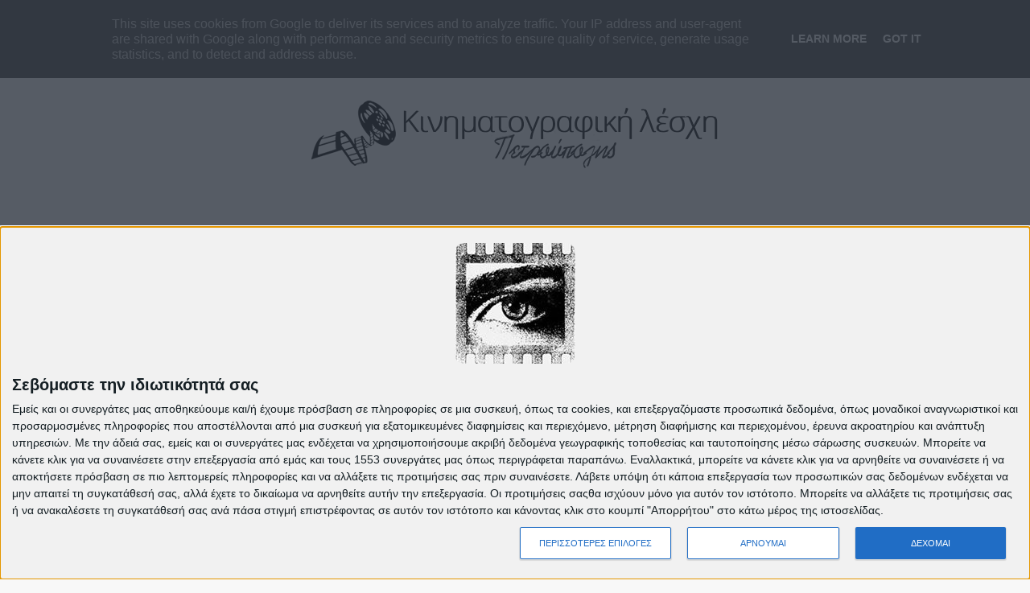

--- FILE ---
content_type: text/html; charset=UTF-8
request_url: https://www.cinepetroupolis.gr/search/label/%CF%84%CE%B1%CE%B9%CE%BD%CE%AF%CE%B5%CF%82%202021?max-results=6
body_size: 42423
content:
<!DOCTYPE html>
<html xmlns='http://www.w3.org/1999/xhtml' xmlns:b='http://www.google.com/2005/gml/b' xmlns:data='http://www.google.com/2005/gml/data' xmlns:expr='http://www.google.com/2005/gml/expr'>
<head>
<link href='https://www.blogger.com/static/v1/widgets/55013136-widget_css_bundle.css' rel='stylesheet' type='text/css'/>
<!-- Font Awesome 6 -->
<link crossorigin='anonymous' href='https://cdnjs.cloudflare.com/ajax/libs/font-awesome/6.5.0/css/all.min.css' integrity='sha512-uFjskP5LHe5qPlfRkT2K1gMTGHZpjxwY8I5WEN5sLkAei3zWxV+O+xlIlzMiJOh9cvSrOfeZDN7Qq0U7/VKf3g==' referrerpolicy='no-referrer' rel='stylesheet'/>
<meta content='hqjC3fs_-gYmCJPwf7hquynVD1nM_RZYFR-m' name='a.validate.02'/>
<meta content='text/html; charset=UTF-8' http-equiv='Content-Type'/>
<meta content='blogger' name='generator'/>
<link href='https://www.cinepetroupolis.gr/favicon.ico' rel='icon' type='image/x-icon'/>
<link href='https://www.cinepetroupolis.gr/search/label/%CF%84%CE%B1%CE%B9%CE%BD%CE%AF%CE%B5%CF%82%202021?max-results=6' rel='canonical'/>
<link rel="alternate" type="application/atom+xml" title="Κινηματογραφική Λέσχη Πετρούπολης - Atom" href="https://www.cinepetroupolis.gr/feeds/posts/default" />
<link rel="alternate" type="application/rss+xml" title="Κινηματογραφική Λέσχη Πετρούπολης - RSS" href="https://www.cinepetroupolis.gr/feeds/posts/default?alt=rss" />
<link rel="service.post" type="application/atom+xml" title="Κινηματογραφική Λέσχη Πετρούπολης - Atom" href="https://www.blogger.com/feeds/6820416996431586584/posts/default" />
<link rel="me" href="https://www.blogger.com/profile/15642680600402956766" />
<!--Can't find substitution for tag [blog.ieCssRetrofitLinks]-->
<meta content='Προβολές ταινιών στο Σινέ Πετρούπολις, Δημοτικός Κινηματογράφος Πετρούπολης' name='description'/>
<meta content='https://www.cinepetroupolis.gr/search/label/%CF%84%CE%B1%CE%B9%CE%BD%CE%AF%CE%B5%CF%82%202021?max-results=6' property='og:url'/>
<meta content='Κινηματογραφική Λέσχη Πετρούπολης' property='og:title'/>
<meta content='Προβολές ταινιών στο Σινέ Πετρούπολις, Δημοτικός Κινηματογράφος Πετρούπολης' property='og:description'/>
<title>
Κινηματογραφική Λέσχη Πετρούπολης: ταινίες 2021
</title>
<meta content='Προβολές ταινιών στο Σινέ Πετρούπολις, Δημοτικός Κινηματογράφος Πετρούπολης' name='description'/>
<meta charset='UTF-8'/>
<meta content='width=device-width, initial-scale=1, maximum-scale=1' name='viewport'/>
<!--<link href='https://maxcdn.bootstrapcdn.com/font-awesome/4.5.0/css/font-awesome.min.css' rel='stylesheet'/>-->
<script crossorigin='anonymous' src='https://kit.fontawesome.com/0765eb8f9d.js'></script>
<script src='https://ajax.googleapis.com/ajax/libs/jquery/1.7.1/jquery.min.js' type='text/javascript'></script>
<script type='text/javascript'>
//<![CDATA[
$(document).ready(function(){
$("body,html").on("mousedown","a",function(e){
var d=document,t=$(this),w=window,wl=w.location,h=t.attr("href")?t.attr("href"):wl.href;
var a = d.createElement('a');a.href = h;
var ap=a.protocol,lp=wl.protocol,ah=a.hostname.toLowerCase(),lh=wl.hostname.toLowerCase(),apt=a.pathname,
so=ah.match(/^((www\.)?cinepetroupolis\.gr|(www\.)?cinelesxidp\.blogspot\.([a-z]{2,3}(\.[a-z]{2,3})?))?$/gi);
if(so&&(ah!==lh||ap!==lp)){
  t.attr("href",lp+"//"+lh+(apt.substring(0,1)==="/"?"":"/")+apt+a.search+a.hash);
}
e.stopPropagation();
});
});
//]]>
</script>
<link href='https://fonts.googleapis.com/css?family=Open+Sans%3A400%2C400italic%2C600%2C700%7CMerriweather%3A400%2C300italic%2C400italic%2C700' rel='stylesheet' type='text/css'/>
<!--<link href='https://fonts.googleapis.com/css?family=Open+Sans:400,300,300italic,400italic,600,600italic,700,700italic&subset=greek,latin,greek-ext' rel='stylesheet' type='text/css'/>-->
<link href='https://fonts.googleapis.com/css?family=Just+Another+Hand' rel='stylesheet' type='text/css'/>
<style id='page-skin-1' type='text/css'><!--
/*
//////////////////////////////////////////////////////
=> Theme Name : SmartBlog
=> Author : Templateclue
=> Site :www.Templateclue.com
=> License : Creative Commons Attribution License
=> Share and Use This With Proper Credit.
//////////////////////////////////////////////////////
*/
/*****************************************
reset.css
******************************************/
html, body, div, span, object, iframe, h1, h2, h3, h4, h5, h6,
p, blockquote, pre, a, abbr, address, cite, code, del, dfn, em,
img, ins, kbd, q, samp, small, strong, sub, sup, var, b, i, hr,
dl, dt, dd, ol, ul, li, fieldset, form, label, legend,
table, caption, tbody, tfoot, thead, tr, th, td,
article, aside, canvas, details, figure, figcaption, hgroup,
menu, footer, header, nav, section, summary, time, mark, audio, video,
button, input, textarea {
margin: 0;
padding: 0;
border: 0;
vertical-align: baseline;
font-size: 100%;
font-family: inherit;
}
/* HTML5 display-role reset for older browsers */
article, aside, details, figcaption, figure,
footer, header, hgroup, menu, nav, section {
display: block;
}
ol, ul {
list-style: none;
}
blockquote, q {
quotes: none;
}
blockquote:before, blockquote:after, q:before, q:after {
content: '';
content: none;
}
table {
border-collapse: collapse;
border-spacing: 0;
}
/* Be compatible with "input" defaults */
button,
input[type="submit"] {
box-sizing: content-box;
-moz-box-sizing: content-box;
cursor: pointer;
}
button::-moz-focus-inner,
input::-moz-focus-inner {
border: 0;
padding: 0;
}
/* Normalize webkit search */
input[type="search"]::-webkit-search-cancel-button,
input[type="search"]::-webkit-search-decoration {
-webkit-appearance: none;
}
input[type="search"] {
-webkit-appearance: textfield;
}
/* Fix IE scrollbar */
textarea {
overflow: auto;
}
a img {
border: 0;
}
/* Responsive images */
img {
max-width: 100%;
height: auto;
}
/* Clearfix */
.cf:before,
.cf:after {
content: " ";
display: table;
}
.cf:after {
clear: both;
}
/* Reset placeholder color */
::-webkit-input-placeholder {
color: inherit;
}
::-moz-placeholder {
color: inherit;
opacity: 1;
}
:-ms-input-placeholder {
color: inherit;
}
body {
font: 14px/1.8571428 "Open Sans", Arial, sans-serif;
}
p {
margin-bottom: 26px;
}
/* Base headings */
h1 { font-size: 25px; }
h2 { font-size: 22px; }
h3 { font-size: 20px; }
h4 { font-size: 18px; }
h5 { font-size: 16px; }
h6 { font-size: 14px; }
h1, h2, h3, h4, h5, h6 {
font-weight: 700;
color: #161616;
}
::selection {
background: rgba(130, 175, 124, 0.8);
color: #fff;
}
::-moz-selection {
background: rgba(130, 175, 124, 0.8);
color: #fff;
}
img::selection 	{
background: transparent;
}
img::-moz-selection	{
background: transparent;
}
body {
-webkit-tap-highlight-color: rgba(0, 0, 0, 0);
}
.pa-entry{
display:block;
}
address {
margin-bottom: 1.857em;
}
hr {
background-color: rgba(51, 51, 51, 0.1);
border: 0;
height: 1px;
margin: 3em 0;
}
code,
pre {
background: #f8f8f8;
}
code {
padding: 4px 10px;
}
pre {
padding: 1.857em;
margin-bottom: 1.857em;
display: block;
word-break: break-all;
word-wrap: break-word;
}
pre code {
white-space: pre-wrap;
}
abbr, acronym {
border-bottom: 1px dotted #222;
}
q {
font-style: italic;
margin: 0;
font-size: 1.1em;
margin-right: 8px;
}
sup {
font-size: 0.8em;
vertical-align: top;
}
sub {
font-size: 0.8em;
vertical-align: bottom;
}
dl {
margin: 0 0 21px 0;
}
dt {
font-weight: 600;
}
dd {
margin-bottom: 21px;
}
/* Default table styling */
table {
max-width: 100%;
width: 100%;
background-color: transparent;
}
th,
td {
background: #fff;
padding: 10px 15px;
border: 1px solid #e4e4e4;
border-right: 0;
border-left: 0;
}
th {
background: transparent;
font-weight: 600;
}
tr:nth-child(odd) td {
background: #fafafa;
}
table caption {
padding: 0 0 7px 0;
width: auto;
font-weight: 600;
}
/* Default Form styling */
input,
textarea,
select {
background: #fff;
border: 1px solid #e4e4e4;
padding: 0 14px;
outline: 0;
font-size: 13px;
font-family: inherit;
color: #aaa;
max-width: 100%;
-moz-box-sizing: border-box;
box-sizing: border-box;
}
input {
line-height: 2.7692; /* 36px */
height: 2.7692em;
}
select {
line-height: 1;
padding: 10px 14px;
}
textarea {
width: 100%;
padding: 20px 14px;
line-height: 1.5;
-moz-box-sizing: border-box;
box-sizing: border-box;
}
input:focus,
textarea:focus,
select:focus {
border-color: #d9d9d9;
color: #999;
}
input[type="submit"],
button, input[type="button"],
.button {
-webkit-appearance: none;
border-radius: 2px;
background: #82af7c;
color: #fff;
padding: 10px 20px;
border: 0;
font-size: 12px;
font-weight: 600;
line-height: 1;
height: auto;
letter-spacing: 0.1em;
text-transform: uppercase;
text-shadow: 1px 1px 0px rgba(0, 0, 0, 0.11);
}
input[type="submit"]:active,
button:active,
input[type="button"]:active {
opacity: 0.9;
}
blockquote {
padding-left: 35px;
font-family: "Open Sans", Arial, sans-serif;
font-size: 16px;
font-weight: 300;
font-style: italic;
color: #797979;
}
blockquote:before {
content: "\f10d";
float: left;
margin-left: -35px;
font-family: "FontAwesome";
font-style: normal;
font-size: 22px;
line-height: 1.33;
color: #82af7c;
opacity: 0.88;
}
.post-body h1{
line-height:34px;
font-size:44px;
margin:10px 0;
}
.post-body h2{
font-size:30px;
line-height:40px;
border-bottom:2px solid #336699;
padding-bottom:5px;
margin:10px 0;
}
.post-body h3{
font-size:28px;
line-height:38px;
border-bottom:2px solid #EEEEEE;
padding-bottom:5px;
margin:10px 0;
}
.post-body h4{
font-size:26px;
line-height:36px;
margin:10px 0;
}
.post-body h5{
font-size:24px;
line-height:34px;
margin:10px 0;
}
.post-body h6{
font-size:18px;
line-height:24px;
margin:10px 0;
}
body#layout .footer.section{
float:left;
width:33%;
}
/*****************************************
Global Links CSS
******************************************/
body {
color: #494949;
background: #f8f8f8;
-webkit-text-size-adjust: 100%; /* Stops Mobile Safari from auto-adjusting font-sizes */
/* properly break long text */
word-wrap: break-word;
overflow-wrap: break-word;
}
.wrap {
width: 1170px;
margin: 0 auto;
text-align: left;
}
.wrap,
.main-wrap {
-webkit-box-sizing: border-box;
-moz-box-sizing: border-box;
box-sizing: border-box;
}
a {
color: #010101;
text-decoration: none;
-webkit-transition: all .3s ease-in;
transition: all .3s ease-in;
}
a:hover {
text-decoration: none;
}
.pa-body,.pa-body div,.pa-body span{
font-family:inherit!important;
font-size:14px!important;
color:#74787d!important;
}
.pa-body a,.pa-body a span{
color:#82af7c!important;
}
.clr{
clear:both;
float:none;
}
.btn{
padding: 10px 25px;
display: inline-block;
background: #82AF7C;
color: #fff;
margin: 0px 0px 5px 0px;
border-radius: 4px;
box-shadow: 0px 0px 0px rgba(0, 0, 0, 0.19) inset;
-webkit-transition: all .5s ease-out;
transition: all .5s ease-out;
}
.btn:hover{
box-shadow:500px 0px 0px rgba(0, 0, 0, 0.19) inset;
}
/*****************************************
Wrappers
******************************************/
.ct-wrapper{
padding:0px 20px;
position:relative;
max-width:1230px;
margin:0 auto;
}
.main-wrapper{
width: 66.66666666666667%;
padding-left: 15px;
padding-right: 15px;
float: left;
min-height: 1px;
-webkit-box-sizing: border-box;
-moz-box-sizing: border-box;
box-sizing: border-box;
}
#content{
position:relative;
width:100%;
float:left;
}
.sidebar-wrapper{
width: 33.333333333333336%;
padding-left: 15px;
padding-right: 15px;
padding-left:0;
padding-right:0;
float: right;
min-height: 1px;
-webkit-box-sizing: border-box;
-moz-box-sizing: border-box;
box-sizing: border-box;
}
/**** Layout Styling CSS *****/
body#layout .header-wrapper{
margin-top:40px;
}
body#layout #header, body#layout .header-right{
width:50%;
}
body#layout .outer-wrapper, body#layout .sidebar-wrapper, body#layout .ct-wrapper{
margin:0;
padding:0;
}
body#layout .main-wrapper{
width: 60.666667%;
}
body#layout:before {
content: "Made By Templateclue.Com";
background: rgb(22, 21, 21);
color: #fff;
font-family: monospace;
padding: 15px 35px;
position: absolute;
right: 0px;
top: 0px;
z-index: 9999;
}
body#layout:after {
content: "Thank You For Downloading :)";
width: 100%;
background: #fd934d;
color: #fff;
font-family: monospace;
display: block;
padding: 15px 0px;
position: absolute;
top: 0;
}
/*****************************************
Header CSS
******************************************/
.top-bar {
min-height: 50px;
position: fixed;
width: 100%;
z-index: 3888;
box-shadow: 0px 1px 10px rgba(0,0,0,0.06);
}
.top-bar-content {
position: relative;
background: #fff;
border-bottom: 1px solid rgba(238, 238, 238, 0.6);
box-shadow: 0 0 3px 0 rgba(238, 238, 238, 0.72);
height: 50px;
line-height: 50px;
-moz-box-sizing: border-box;
box-sizing: border-box;
}
.sticky-bar {
position: fixed;
top: 0;
width: 100%;
z-index: 1000;
-webkit-animation: slideInDown 0.4s;
animation: slideInDown 0.4s;
}
.top-bar .sticky-logo {
position: absolute;
width: 100%;
left: 0;
top: 0;
opacity: 0;
visibility: hidden;
text-align: center;
line-height: 44px;
-webkit-transition: visibility 0.3s, opacity 0.3s;
transition: visibility 0.3s, opacity 0.3s;
}
.sticky-bar .sticky-logo {
-webkit-transition: none;
transition: none;
visibility: visible;
opacity: 1;
}
.sticky-logo img {
display: inline-block;
vertical-align: middle;
}
.admin-bar .sticky-bar {
top: 32px;
}
.sticky-bar .top-actions,
.sticky-bar .social-icons {
position: relative;
z-index: 1;
}
div#header-inner {
padding:95px 0px 45px;
}
div#header-inner img{
width:511px;
height:auto;
display:inline!important;
}
.main-head .title {
font-weight: 400;
letter-spacing: 2px;
text-rendering: optimizeLegibility;
text-align: center;
font-family: Just Another Hand;
font-size: 65px;
line-height: normal;
}
.descriptionwrapper .description {
padding: 0;
line-height: 12px;
}
.descriptionwrapper span {
font-size: 10px;
font-family: "Open Sans", Arial, sans-serif;
}
.main-head .title a {
font-weight: 400;
letter-spacing: 2px;
text-rendering: optimizeLegibility;
padding: 30px 0px 20px;
text-align: center;
font-family: Just Another Hand;
font-size: 65px;
}
.main-head .title .text {
display: inline-block;
padding: 20px 0;
}
.mobile-logo {
display: none;
}
/* Search box */
.search-action {
float: right;
border-left: 1px solid #efefef;
margin-left: 16px;
position: relative;
}
.search-action .fa-search {
font-size: 16px;
color: #aaa;
padding-left: 18px;
padding-right: 10px;
display: inline-block;
}
.search-action .fa-search:hover {
color: #82af7c;
}
.search-overlay {
position: absolute;
display:none;
top: 100%;
right: 0;
margin-top: 0;
padding: 3px 20px;
width: 215px;
z-index: 1500;
background: #fff;
box-shadow: 0 1px 2px rgba(0, 0, 0, 0.06);
font-family: "Open Sans", Arial, sans-serif;
line-height: 1;
-moz-box-sizing: border-box;
box-sizing: border-box;
-webkit-transition: all 0.3s ease-in;
transition: all 0.3s ease-in;
-webkit-transform: scale(0.8);
transform: scale(0.8);
-webkit-transform-origin: top right;
transform-origin: top right;
}
.search-overlay.active {
opacity: 1;
visibility: visible;
border-left: 1px solid #efefef;
transform: scale(1);
}
.search-overlay .search-field {
display: inline-block;
vertical-align: top;
border: 0;
padding: 0;
width: 100%;
color: #ccc;
font-size: 14px;
line-height: 35px;
height: 35px;
}
.search-overlay .search-field:focus {
color: #bbb;
}
.search-overlay .search-submit {
display: none;
}
/* Social Icons */
.visuallyhidden,
.screen-reader-text {
border: 0;
clip: rect(0 0 0 0);
height: 1px;
margin: -1px;
overflow: hidden;
padding: 0;
position: absolute;
width: 1px;
}
.social-icons li {
float: left;
margin: 4px;
}
.social-icons li:last-child {
margin-right: 0;
}
.top-bar .social-icons {
float: right;
max-height: 48px;
}
.top-bar .social-icons .icon {
display: inline-block;
padding: 0 5px;
color: #aaa;
text-align: center;
font-size: 19px;
}
.top-bar .social-icons .icon:hover {
color: #5b8a54;
text-decoration: none;
}
.social-icons .icon:before {
width: auto;
}
.navigation {
float: left;
text-align: center;
font-family: "Open Sans", Arial, sans-serif;
line-height: 1.857;
color: #686868;
}
.navigation ul {
list-style: none;
position: relative;
}
.navigation ul li {
display: inline-block;
float: none;
vertical-align: top;
}
/* nth level link */
.navigation .menu li > a {
float: left;
padding: 0px 26px;
color: #3a3a3a;
}
.navigation .menu li > a:first-child {
margin-left: 0;
}
/* top level links */
.navigation .menu > li {
position: relative;
}
.navigation .menu > li > a {
padding: 20px 17px;
margin: 0;
margin-bottom: -2px;
font-size: 12px;
font-weight: normal;
line-height: 1;
text-decoration: none;
}
/* Blips for menus with children */
.navigation .menu-item-has-children > a:after {
display: inline-block;
content: "\e929";
margin-left: 8px;
margin-top: -2px;
font-family: "icon";
font-style: normal;
font-weight: normal;
font-size: 12px;
line-height: 0.9;
color: #a0a0a0;
-webkit-font-smoothing: antialiased;
-moz-osx-font-smoothing: grayscale;
}
/* Hover and active states */
.navigation .menu > li:hover > a,
.navigation .menu > .current-menu-item > a,
.navigation .menu > .current-menu-parent > a,
.navigation .menu > .current-menu-ancestor > a {
color: #5b8a54;
}
.navigation li:hover > a:after,
.navigation .current-menu-item > a:after,
.navigation .current-menu-parent > a:after,
.navigation .current-menu-ancestor > a:after {
color: #5b8a54;
}
/* Nested menus */
/* 1st level */
.navigation .menu > li > ul {
top: 100%;
}
.navigation .menu li li {
display: block;
}
/* 1st to nth level links */
.navigation .menu > li li a {
float: none;
text-align: left;
display: block;
text-decoration: none;
padding: 7px 21px 7px 21px;
border-top: 1px solid #efefef;
font-size: 17px;
font-weight: normal;
}
.navigation .menu ul li {
float: none;
min-width: 240px;
max-width: 350px;
border-top: 0;
padding: 0;
position: relative;
-webkit-transition: background .2s ease-in;
transition: background .2s ease-in;
}
.navigation .menu > li li:first-child a {
border-top-color: transparent;
box-shadow: none;
-webkit-box-shadow: none;
}
.navigation .menu ul {
position: absolute;
overflow: visible;
visibility: hidden;
display: block;
opacity: 0;
left: 0;
padding: 0;
background: #fff;
box-shadow: 0 1px 3px 0 rgba(0, 0, 0, 0.06);
-webkit-transition: all .2s ease-in;
transition: all .2s ease-in;
z-index: 100;
pointer-events: none;
}
/* Blips for nth level parents */
.navigation .menu ul .menu-item-has-children > a:after {
line-height: 1;
content: "\e91e";
position: absolute;
top: 50%;
margin-top: -8px;
right: 21px;
}
/* 2nd+ level */
.navigation .menu ul ul {
left: 100%;
top: 0;
}
.navigation li:first-child > ul {
border-top: 0;
}
.navigation li:hover > ul {
visibility: visible;
opacity: 1;
pointer-events: auto;
}
/* nth level hover or current active item */
.navigation .menu li li:hover > a,
.navigation .menu li li.current-menu-item > a {
color: #82af7c;
background: #d7d7d7;
}
.mobile-menu-container {
display: none;
}
.main {
margin: 0 auto;
margin-top: 5px;
margin-bottom: 70px;
}
.no-sidebar .main .main-content {
width: 100%;
}
/*****************************************
Blog Post CSS
******************************************/
.entry-image{
position:relative;
background-color:#FFF;
overflow:hidden;
}
.post-thumb img{
width:100%;
height:auto;
/*transition*/
-webkit-transition:all 1s ease;
-moz-transition:all 1s ease;
-o-transition:all 1s ease;
transition:all 1s ease;
margin-bottom:-7px;
}
.firstpic{
max-width:100%;
margin-bottom:-6px;
width:100%;
}
.entry-container{
margin: 0 auto;
padding: 20px 50px 5px 50px;
overflow: auto;
color: #74787d;
box-shadow: 0 1px 0 0 rgba(238, 238, 238, 0.6);
background: #fff;
}
.post_footer{
width: 100%;
font-size: 13px;
margin-top: -10px;
padding-top: 15px;
display: inline-block;
padding-bottom: 10px;
-webkit-border-radius: 0px 0px 5px 5px;
-moz-border-radius: 0px 0px 5px 5px;
border-radius: 0px 0px 5px 5px;
box-shadow: 0 1px 0 0 rgba(238, 238, 238, 0.6);
background: #fff;
}
.post{
position:relative;
width:100%;
height:100%;
z-index:10;
display:block;
margin-bottom:25px;
}
.post p{
margin-bottom:20px;
line-height:25px;
}
.entry-title{
margin-bottom:15px;
}
.entry-title a:hover{
color:#666;
}
.home-link{
display:none;
}
.entry-content h1{
font-family: "Open Sans", Arial, sans-serif;
font-size: 25px;
font-weight: 700;
letter-spacing: -0.025em;
line-height: 1.5;
}
.entry-content h6.pa-permalink{
display:none;
padding: 0 5px 5px 20px;
line-height: 20px;
color: #3C3C3C;
background: url(https://blogger.googleusercontent.com/img/b/R29vZ2xl/AVvXsEgU6Kyc85RlhsE-5ynWTmk0SkhXEf_bcUkaHdRzJsoWqbMls-TNRYXTuyUc25GmnHLrIEdpeoIET_pJSPQYRqbS6jyy4WnMg93M0CFvhBxGPLElGi-GNqls4JQKZdZsa0AQi56FtPY6we_L/s1600/pa-link.png) 0px 1px no-repeat;
}
.entry-content h6.pa-permalink a {
color: #3C3C3C;
-o-transition:all .3s ease-out;
-moz-transition:all .3s ease-out;
-webkit-transition:all .3s ease-out;
transition:all .3s ease-out;
}
.entry-content h6.pa-permalink a:hover {
color: #6c6c6c;
}
.post-meta {
margin-top: 5px;
margin-bottom: 30px;
font-size: 11px;
}
.post-meta {
margin-top: 6px;
color: #a0a0a0;
letter-spacing: 0.065em;
}
.post-meta .post-cat > a {
color: #82af7c;
font-weight: 600;
}
.post-meta .post-cat > a:hover {
color: inherit;
}
.post-meta .meta-sep:first-child,
.post-meta .meta-sep:last-child {
display: none;
}
.post-meta .meta-sep:before {
content: "/";
padding: 0 6px;
}
span.post-cat a:nth-child(n+2) {
display: none;
}
.read-more {
float: left;
margin-top: 10px;
line-height: 1;
padding: 20px 35px;
}
.read-more .icon {
display: inline-block;
vertical-align: top;
margin-left: 10px;
font-size: 13px;
line-height: 0.9;
text-shadow: 0 0 1px rgba(0, 0, 0, 0.2);
}
.read-more .icon:before {
width: auto;
-webkit-font-smoothing: initial;
-moz-osx-font-smoothing: initial;
}
.read-more a{
display: block;
border: 1px solid #e4e4e4;
border-radius: 1px;
box-sizing: border-box;
padding: 9px 24px;
color: #adadad;
font-size: 10px;
font-weight: 600;
letter-spacing: 0.1em;
line-height: 1.3;
}
.read-more a:hover {
background: #82af7c;
border-color: #82af7c;
color: #fff;
}
.post-counters {
font-size: 11px;
letter-spacing: 0.1em;
font-weight: 600;
color: #acacac;
float: right;
}
.post-counters .item {
position: relative;
display: inline-block;
margin-left: 16px; /* -4px for spacing */
}
.post-counters .item:hover {
color: #949494;
}
.post-counters .item:first-child {
margin-left: 0;
}
/* Separator */
.post-counters .item:after {
display: inline-block;
content: "";
height: 8px;
width: 1px;
background: #e4e4e4;
margin-left: 20px;
}
.post-counters .item:before,
.post-counters ul li:before {
display: none;
}
.post-counters .item:last-child:after {
display: none;
}
.post-counters .count-link {
color: inherit;
display: inline-block;
}
.post-counters .icon:only-child {
margin-right: 0;
}
.post-counters .icon {
font-size: 12px;
}
.post-counters .number {
margin-left: 7px;
}
.post-counter .share .icon {
font-size: 11px;
}
.share:hover .post-share-menu {
visibility: visible;
opacity: 1;
}
.read-more + .post-counters {
padding: 26px 35px;
}
/* Share hover menu */
.post-share-menu,
.post-content .post-share-menu {
position: absolute;
padding: 10px 0;
left: 0;
top: -140px;
margin: 0;
margin-top: 14px;
margin-left: 5px;
min-width: 135px;
visibility: hidden;
opacity: 0;
-webkit-transition: all .2s ease-in;
transition: all .2s ease-in;
-ms-transform: translateX(-50%);
-webkit-transform: translateX(-50%);
transform: translateX(-50%);
border: 5px solid #efefef;
border-radius: 2px;
background: #fff;
color: #aaa;
font-size: 12px;
font-weight: 600;
}
.post-share-menu:after,
.post-share-menu:before {
bottom: -18px;
left: 50%;
border: solid transparent;
content: " ";
height: 0;
width: 0;
position: absolute;
}
.post-share-menu:after {
border-top-color: #EFEFEF;
border-width: 8px;
margin-left: -8px;
bottom: -16px;
}
.post-share-menu:before {
border-color: rgba(239, 239, 239, 0);
border-top-color: #EFEFEF;
border-width: 9px;
margin-left: -9px;
}
.post-share-menu li {
margin: 0;
}
.post-share-menu .link {
display: block;
padding: 5px 22px;
line-height: 20px;
letter-spacing: 0;
font-weight: 400;
color: inherit;
}
.post-share-menu .link:hover {
background: #EFEFEF;
}
.post-share-menu i {
display: inline-block;
margin-top: -2px;
margin-right: 11px;
vertical-align: middle;
font-size: 15px;
line-height: 1;
color: #aaa;
}
.post-title{
text-decoration:none;
font-size:30px;
line-height:normal;
padding:0 0 10px;
}
.post-title a{
text-decoration:none;
color:#000;
}
.entry-container > :last-child {
margin-bottom: 0;
}
.entry-container h1,
.entry-container h2,
.entry-container h3,
.entry-container h4,
.entry-container h5,
.entry-container h6 {
margin-bottom: 0.455em;
letter-spacing: -0.015em;
}
.entry-container ul,
.entry-container ol {
margin: 3em 0;
margin-left: 45px;
}
.entry-container ol {
list-style-type: decimal;
margin-left: 45px;
}
.entry-container li > ul,
.entry-container li > ol {
margin-top: 0.9em;
margin-bottom: 0.9em;
}
.entry-container blockquote {
margin: 2.5em 0;
}
.entry-container li {
margin-bottom: 0.9em;
}
.entry-container li:last-child {
margin-bottom: 0;
}
.entry-container ul li:before {
content: "";
display: block;
float: left;
margin-top: 0.75em;
margin-left: -20px;
width: 5px;
height: 5px;
vertical-align: middle;
background: #82af7c;
}
.post-footer.cf{
box-shadow: 0 1px 0 0 rgba(238, 238, 238, 0.6);
border-top: 1px solid #efefef;
background: #fff;
padding: 50px;
margin-bottom: 20px;
padding-top: 20px;
}
.post-tags {
float: left;
margin-top: 5px;
color: #a0a0a0;
font-size: 11px;
font-weight: 600;
letter-spacing: 0.05em;
}
.post-tags .text {
margin-right: 4px;
}
.post-tags a {
color: #82af7c;
}
.post-tags a:after {
content: "";
margin-right: 4px;
color: #a0a0a0;
}
.post-tags a:hover {
}
.post-tags a:last-child:after {
display: none;
}
.post-share-icons {
display: inline-block;
vertical-align: top;
margin-left: -3px;
}
.post-share-icons .link {
float: left;
margin-left: 4px;
width: 28px;
border: 1px solid #bababa;
border-radius: 50%;
font-size: 13px;
color: #aaa;
text-align: center;
line-height: 28px;
}
.post-share {
float: right;
}
.author-box {
margin: 0 -50px;
padding: 0 50px;
padding-top: 50px;
}
.author-box .avatar {
float: left;
margin-right: 30px;
}
.author-box .content {
overflow: hidden;
}
.author-box .author {
margin-top: -0.38em;
margin-bottom: 6px;
font-family: "Open Sans", Arial, sans-serif;
font-size: 18px;
font-weight: 700;
display: block;
}
.author-box .author-bio {
font-size: 13px;
margin-bottom: 7px;
}
.author-box .social-icons a {
color: #a0a0a0;
font-size: 13px;
}
.author-box .social-icons a:hover {
color: #82af7c;
}
.author-box .social-icons li {
margin-right: 16px;
}
.add-separator {
position: relative;
border-top: 1px solid #efefef;
}
.add-separator:after {
position: absolute;
content: "";
background-color: #fff;
background-image: url("https://blogger.googleusercontent.com/img/b/R29vZ2xl/AVvXsEheVC1lXklO-uIIuXltwsoRfIBICR32vLnVC0TcvtZG6hHobHwVcom9z4f0CI2_LkOXM-8aVX0qadHj79fbR5hHmdbOLmAQvFq4tTCE8UN7F78zJrUokKrbjXHHaiW4c99wZtbmDX6ejUY/s1600/fleuron.png");
border-right: 12px solid #fff;
border-left: 12px solid #fff;
top: -5px;
left: 50%;
background-size: contain;
width: 50px;
height: 10px;
margin-left: -25px;
}
.av_img{
width:107px;height:107px;float: left;
margin-right: 30px;
}
/*****************************************
Page Navigation CSS
******************************************/
.home-link{
display:none;
}
#blog-pager-newer-link a{
padding: 0px 20px;
border: 1px solid #efefef;
border-radius: 1px;
display: block;
background: #fff;
color: #a0a0a0;
font-size: 10px;
font-weight: 600;
line-height: 32px;
letter-spacing: 0.1em;
text-transform: uppercase;
}
#blog-pager-older-link a{
padding: 0px 20px;
border: 1px solid #efefef;
border-radius: 1px;
display: block;
background: #fff;
color: #a0a0a0;
font-size: 10px;
font-weight: 600;
line-height: 32px;
letter-spacing: 0.1em;
text-transform: uppercase;
}
#blog-pager-older-link a:hover, #blog-pager-newer-link a:hover{
background: #82af7c;
border-color: #82af7c;
color: #fff;
}
#blog-pager{
border-top: 0px solid #ddd;
font-size: 16px;
margin-top: -10px;
margin-bottom: 35px;
}
.showpageOf{
display:none;
}
.showpageNum a, .showpage a{
margin:0 4px;
}
.showpagePoint{
margin:0 2px 0 0;
}
/*****************************************
Custom Widget CSS
******************************************/
.widget .widget-item-control a img{
width: 15px!important;
height: 15px!important;
}
.PopularPosts h2{
padding-right:.4em;
padding-left:0em;
}
.popular-posts ul{
padding-left:0;
padding:10px 0 0px;
margin:0 0 0 0px;
}
.popular-posts ul li{
list-style: none outside none !important;
margin: 0;
border-bottom: 1px solid #efefef;
padding-bottom: 5px!important;
margin-bottom: 25px;padding-top: 0px!important;
}
.PopularPosts .item-title a{
margin-top: -4px;
color: inherit;
font-size: 13px;
font-weight: 400;
line-height: 1.77;
display: block;
margin-bottom: 10px;
font-family: "Open Sans", Arial, sans-serif;
}
.PopularPosts a{
color:#666;
font-size:.9rem;
line-height: normal;
text-decoration:none;
}
.PopularPosts a:hover{
color:#222;
}
.PopularPosts img{
padding-right: 0;
height: 66px;
object-fit: cover;
width: 100%;
}
.PopularPosts .item-thumbnail {
width: 110px;    margin: 0 10px 5px 0;
}
.popular-posts ul li:last-child {
border: 0;
}
/***** Labels *****/
.cloud-label-widget-content .label-size{
background-color: #F1F1F1;
color: #a7a7a7 !important;
margin: 0 7px 7px 0;
display: block;
float: left;
padding: 2px 11px;
font-size: 12px !important;
-moz-border-radius: 3px;
-webkit-border-radius: 3px;
border-radius: 3px;
line-height: 25px;
}
.cloud-label-widget-content{
text-align:initial;
margin-top:10px;
}
.cloud-label-widget-content .label-size a{
color:#a7a7a7 !important;
}
.cloud-label-widget-content .label-size:hover{
background-color: #82af7c;
color: #fff!important;
}
.label-size:hover.label-size a {
color: #fff!important;
}
/***** About CSS *****/
.widget-about .author-image {
margin: -36px -40px;
margin-bottom: 25px;
}
.widget-about .author-image img {
width: 50%;
height: 50%;
margin-left: 25%;
border-radius:50%;
}
.widget-about .widget-title {
border: 0;
margin: 0;
margin-top: -5px;
padding: 0;
}
.widget-about .subtitle {
margin-top: 0;
font-size: 12px;
color: #9b9b9b;
}
.widget-about .about-text {
font-size: 13px;
margin-top: 16px;
}
.about-text p:last-child {
margin-bottom: 0;
}
.widget-about .about-footer {
margin: 0 -40px;
margin-bottom: -35px;
margin-top: 26px;
padding: 9px 40px;
border-top: 1px solid #efefef;
}
.about-footer .more {
float: left;
color: #82af7c;
font-weight: 600;
font-size: 10px;
text-transform: uppercase;
letter-spacing: 0.1em;
line-height: 2.6;
}
.about-footer .social-icons {
float: right;
margin-right: -2px;
}
.about-footer .social-link {
color: #5b5b5b;
padding: 0 5px;
font-size: 13px;
line-height: 2;
}
.about-footer .social-link:hover {
color: #82af7c;
}
/***** Today Quote *****/
.quote-text {
font-family: "Open Sans", Arial, sans-serif;
position: relative;
overflow: hidden;
padding: 0px 0px 15px;
text-align: center;
line-height: 1.65;
}
.quote-text a {
font-weight: 700;
color: inherit;
color: #494949;
}
.byline {
margin-bottom: -5px;
display: block;
text-align: center;
font-size: 11px;
color: #aaa;
line-height: 1;
}
/***** Button CSS *****/
.showpageArea a{
text-decoration:underline;
}
.showpageNum a{
text-decoration:none;
padding:7px;
padding-left:10px;
padding-right:10px;
font-size:15px;
color:#fff;
}
.showpageNum a:hover{
}
.showpagePoint{
color:rgb(255, 255, 255);
text-decoration:none;
background:#000000;
margin:0 3px;
padding:7px;
padding-left:10px;
padding-right:11px;
font-size:15px;
}
.showpageOf{
text-decoration:none;
padding:3px;
margin:0 3px 0 0;
font-size:15px margin: 0 3px;
}
.showpage a{
text-decoration:none;
padding:7px;
padding-left:10px;
padding-right:10px;
color:#fff;
font-size:15px;
}
.showpage a:hover{
text-decoration:none;
}
.showpageNum a:link,.showpage a:link{
text-decoration:none;
background-color:#000;
}
.showpageOf{
display:none;
}
.showpageNum{
margin:0 3px;
}
.showpageArea{
padding-bottom:20px;
}
/***** Profile Widget CSS *****/
.Profile img{
border:1px solid #cecece;
background:#fff;
float:left;
margin:5px 10px 5px 0;
padding:5px;
/*border-radius*/
-webkit-border-radius:50px;
-moz-border-radius:50px;
border-radius:50px;
}
.profile-data{
color:#999999;
font:bold 20px/1.6em Arial,Helvetica,Tahoma,sans-serif;
font-variant:small-caps;
margin:0;
text-transform:capitalize;
}
.profile-datablock{
margin:0.5em 0;
}
.profile-textblock{
line-height:1.6em;
margin:0.5em 0;
}
a.profile-link{
clear:both;
display:block;
font:80% monospace;
padding:10px 0;
text-align:center;
text-transform:capitalize;
}
/*****************************************
Sidebar CSS
******************************************/
.sidebar{
margin:0;
padding:0;
display:block;
}
.sidebar h2{
margin-top: -34px;
margin-bottom: 35px;
position: relative;
padding: 15px 40px;
border-bottom: 1px solid #efefef;
font-family: "Open Sans", Arial, sans-serif;
font-size: 16px;
line-height: 1.7;
}
.sidebar .widget{
clear: both;
padding: 35px 40px;
margin-bottom: 40px;
box-shadow: 0 1px 0 0 rgba(238, 238, 238, 0.6);
border: 1px solid #efefef;
background: #fff;
}
.sidebar ul{
margin:0;
padding:0;
list-style:none;
}
.sidebar li{
margin:0 0 0 15px;
padding:0 0 5px;
text-transform:capitalize;
}
/*****************************************
Footer CSS
******************************************/
.main-footer {
background: #fff;
border-top: 1px solid #efefef;
}
/**
/* Middle Footer - Instagram */
.mid-footer {
padding:20px;
margin-top: -1px; /* border removal when solo */
background: #f7f7f7;
}
.mid-footer .instagram-pics li {
position: relative;
float: left;
width: 14.285714286%;
}
.mid-footer .clear {
display: none;
}
.mid-footer .instagram-pics img {
display: block;
width: 45%;
}
.mid-footer li a:hover img {
-webkit-filter: grayscale(100%);
filter: grayscale(100%);
}
.mid-footer .Attribution{
padding: 10px;
color: #9C9C9C;
font-size: 13px;
background: #f7f7f7;
}
.mid-footer .Attribution a {
color: #82af7c;
}
#instagram_feed{width:100%;display:block;margin:0;padding:0;line-height:0}
#instagram_feed img{height:auto;width:100%}
#instagram_feed a{padding:0;margin:0;display:inline-block;position:relative}
#instagram_feed li{width:16.666%;display:inline-block;margin:0!important;padding:0!important}
#instagram_feed .insta-likes{width:100%;height:100%;margin-top:-100%;opacity:0;text-align:center;letter-spacing:1px;background:rgba(255,255,255,0.4);position:absolute;text-shadow:2px 2px 8px #fff;font:normal 400 11px Montserrat,sans-serif;color:#222;line-height:normal;transition:all .35s ease-out;-o-transition:all .35s ease-out;-moz-transition:all .35s ease-out;-webkit-transition:all .35s ease-out}
#instagram_feed a:hover .insta-likes{opacity:1}
/* Lower Footer - Copyright message  back to top */
.lower-footer {
padding: 20px 0px 19px;
color: #cacaca;
font-size: 11px;
}
.lower-footer .copyright {
float: left;
max-width: 80%;
max-width: calc(100% - 150px);
margin-right: 200px;
margin-bottom: 0;
}
.lower-footer .copyright a {
padding: 1px 5px 3px;
color: #c3c3c3;
}
.lower-footer .to-top {
float: right;
}
.back-to-top {
display: block;
color: #82af7c;
}
.back-to-top i {
display: inline-block;
vertical-align: middle;
margin-top: -2px;
font-size: 25px;
}
/*****************************************
Comments CSS
******************************************/
.comment-form {
overflow: hidden;
margin-left: -20px;
margin-right: -20px;
}
.comments h4 {
padding: 20px 0;
display: block;
font-family: "Open Sans", Arial, sans-serif;
font-size: 18px;
font-weight: 700;
margin-right: -50px;
margin-left: -50px;
text-align: center;
border-bottom: 1px solid #efefef;
}
h4#comment-post-message {
display:none;
margin:0;
}
.comments {
background: #FFF;
padding: 15px;
padding: 0 50px;
box-shadow: 0 1px 0 0 rgba(238, 238, 238, 0.6);
border: 1px solid #efefef;
background: #fff;
}
.comments .comments-content {
font-size:13px;
margin-bottom:8px;
}
.comments .comments-content .comment-thread ol {
text-align:left;
margin:13px 0;
padding:0;
}
.comments .comment-block {
position: relative;
margin-left: 100px;
}
.comments .comment-block:before {
content:"width:0;height:0;position:absolute;right:100%;top:14px;border-width:10px;border-style:solid;border-color:transparent #DDD transparent transparent;display:block}.comments .comments-content .comment-replies{margin:8px 0;margin-left:60px}.comments .comments-content .comment-thread:empty{display:none}.comments .comment-replybox-single{background:#f0f0f0;padding:0;margin:8px 0;margin-left:60px}.comments .comment-replybox-thread{background:#f0f0f0;margin:8px 0 0;padding:0}.comments .comments-content .comment{margin-bottom:6px;padding:0}.comments .comments-content .comment:first-child{padding:0;margin:0}.comments .comments-content .comment:last-child{padding:0;margin:0}.comments .comment-thread.inline-thread .comment,.comments .comment-thread.inline-thread .comment:last-child{margin:0 0 5px 30%}.comment .comment-thread.inline-thread .comment:nth-child(6){margin:0 0 5px 25%}.comment .comment-thread.inline-thread .comment:nth-child(5){margin:0 0 5px 20%}.comment .comment-thread.inline-thread .comment:nth-child(4){margin:0 0 5px 15%}.comment .comment-thread.inline-thread .comment:nth-child(3){margin:0 0 5px 10%}.comment .comment-thread.inline-thread .comment:nth-child(2){margin:0 0 5px 5%}.comment .comment-thread.inline-thread .comment:nth-child(1){margin:0 0 5px}.comments .comments-content .comment-thread{margin:0;padding:0}.comments .comments-content .inline-thread{background:#fff;border:1px solid #DDD;padding:15px;margin:0}.comments .comments-content .icon.blog-author{display:inline}.comments .comments-content .icon.blog-author:after{content:"background:#0088C2;
color:#fff;
font-size:11px;
padding:2px 5px;
}
.comment-header {
text-transform:uppercase;
font-size:12px;
}
.comments .comments-content .datetime {
margin-left:6px;
}
.comments .comments-content .datetime a {
color:#888;display:none;
}
.comments .comment .comment-actions a {
display: inline-block;
color: #FFF;
font-weight: 700;
font-size: 10px;
background: #484848;
line-height: 15px;
padding: 5px 10px;
margin: 4px 8px 0 0;
box-shadow: 3px 3px 0px #333333;
}
.comments .continue a {
display: inline-block;
color: #FFF;
font-weight: 700;
font-size: 10px;
background: #484848;
line-height: 15px;
padding: 5px 10px;
margin: 4px 8px 0 0;
box-shadow: 3px 3px 0px #333333;
float: right;
text-decoration: none!important;
}
#bc_0_0I{display:none;}
.comments .comment .comment-actions a:hover,.comments .continue a:hover {
text-decoration:underline;
}
.pesan-komentar p {
line-height:normal;
margin:0;
}
.fb-comments {
width:100%!important;
}
.comments .avatar-image-container {
max-height: 95px!important;
width: 95px!important;
float: left;
}
.comments .avatar-image-container img {
width: 90px;
height: 90px;
box-shadow: 5px 5px 0px #ddd;
max-width:100%!important;
}
.comments .comments-content .comment-thread ol
{
margin: -5px 0!important;
}
/*****************************************
Responsive styles
******************************************/
.tinynav {
display: none;
}
@media screen and (max-width: 950px) {
.tinynav {
display: block;
margin: 0 auto;
padding: 7px;
font-style: normal;
font-weight: 700;
margin: 7px;
}
#menu-main-menu{
display: none;
}
}
@media screen and (max-width: 390px) {
.top-bar .social-icons{
display:none;
}
.search-action .fa-search {
padding-left: 15px!important;
padding-right: 14px!important;
}
}
@media only screen and (max-width: 940px) {
/*
* Footer changes
*/
/* Footer subscribe */
.upper-footer .logo {
float: none;
padding: 0;
margin: 0;
margin-bottom: 50px;
}
.upper-footer .logo:after {
display: none;
}
.upper-footer .subscribe-form {
text-align: center;
}
.mid-footer #instagram_feed li {
width: 50%;
}
#instagram_feed li:nth-child(3n+1) {
clear: both;
}
/* Hide 7th */
#instagram_feed li:nth-child(n+7) {
display: none;
}
}
@media only screen and (max-width: 1200px) {
.top-bar-content .wrap{padding:0!important;}
.wrap {
padding: 0 35px;
}
.wrap,
.main-wrap {
width: 100%;
-webkit-box-sizing: border-box;
-moz-box-sizing: border-box;
box-sizing: border-box;
}
}
@media only screen and (max-width: 480px) {
.av_img {
width: 100px!important;
height: 100px!important;
display: block!important;
text-align: center!important;
margin: 0 auto!important;
margin-bottom: 10px!important;float:none!important;
}
.author-box .content {
text-align: center;
}
.top-bar .wrap {
overflow: visible;
}
.top-bar .social-icons {
margin-right: 10px;
}
.top-bar .social-icons .icon {
color: #aaa;
padding: 0 4px;
}
.top-bar .social-icons li:nth-child(n+4) {
display: none;
}
.search-action {
margin-left: 3px;
}
.search-action .icon-search {
padding: 0 16px;
}
.alt-head .title {
padding: 25px 60px;
}
.wrap {
padding: 0;
overflow: hidden;
}
/* Upper footer paddings */
.upper-footer .subscribe-form {
padding: 0 30px;
}
/* Center lower footer */
.lower-footer .copyright {
max-width: 100%;
display: block;
float: none;
text-align: center;margin:0;
}
.lower-footer .to-top {
float: none;
margin-top: 10px;
text-align: center;
}
}
@media screen and (max-width: 760px){
.ct-wrapper{    padding:0 15px;
}
.main-wrapper{
margin-right:0;
width:100%;padding:0;
}
.sidebar-wrapper{
float:left;
width:auto;
}
}
@media screen and (max-width: 768px){
#comment-editor{
margin:10px;
}
.footer{
width:50%;
}
}
@media screen and (max-width: 420px){
.comments .comments-content .datetime{    display:block;
float:none;
}
.comments .comments-content .comment-header{
height:70px;
}
}
@media screen and (max-width: 320px){
.footer { width:100%;
}
.ct-wrapper{
padding:0;
}
.comments .comments-content .comment-replies{
margin-left:0;
}
}
/*****************************************
Hiding Header Date and Feed Links
******************************************/
h2.date-header{
display:none;
}
.post-box .heading {
margin-bottom: 20px;
text-align: center;
position: relative;
}
.post-box .heading:after {
content: ""	;
position: absolute;
top: 100%;
left: 50%;
margin-left: -11px;
width: 21px;
height: 1px;
margin-top: 2px;
background: #e4e4e4;
}
.item-related {
width: 241px;
display: block;
float: left;
margin: 0 20px 20px 0;
height: 100%;
min-height: 1px;
box-shadow: 0 1px 0 0 rgba(238, 238, 238, 0.6);
border: 1px solid #efefef;
background: #ffffff;
}
.item-related:last-child {
margin-right: 0!important;
}
.item-related .link {display: block;      margin: -1px;      margin-bottom: 0;}
.item-related img {
display: block;
opacity: 1;
width: 270px;
height: 200px;
object-fit: cover;
}
.item-related h3 {
padding: 15px;
font-weight: 400;
font-size: 14px;
line-height: 1.71429;
font-family: "Open Sans", Arial, sans-serif;
}
div.video-b {
text-align: left;
padding: 0 0 0 30px;
background: url(https://blogger.googleusercontent.com/img/b/R29vZ2xl/AVvXsEjJSyxGxIVFtQXIvVR_LKOSIDyJMf0WY2LfJTRAOOxxooRpdvo0X0gGHyVsqyccqndqu-xPajQjIvikMdg6aRBqfe3BIEiHL1Bzaw8Y3ydpdiSPG-D8zIbOqdIFk5jhzLvUnd1O8y5D1W9_/s1600/video-icon.jpg) 0px 3px no-repeat;
}
/* ============================
HEADER SOCIAL ICONS FIX
============================ */
/* Στυλ κοντέινερ για social + search */
.header-icons {
position: absolute;
top: 50%;
right: 60px; /* απόσταση από το search icon */
transform: translateY(-50%);
display: flex;
align-items: center;
gap: 12px;
z-index: 10;
}
/* Social icons list */
.header-icons .social-icons {
display: flex;
gap: 10px;
list-style: none;
margin: 0;
padding: 0;
}
/* Social icons design */
.header-icons .social-icons li a {
width: 34px;
height: 34px;
border-radius: 50%;
background-color: #7ca982;
color: #fff !important;
display: flex;
align-items: center;
justify-content: center;
font-size: 16px;
transition: background 0.3s ease, transform 0.2s ease;
text-decoration: none !important;
}
.header-icons .social-icons li a:hover {
background-color: #6a9077;
transform: translateY(-2px);
}
/* Responsive fix για κινητά */
@media screen and (max-width: 768px) {
.header-icons {
position: static;
transform: none;
justify-content: flex-start;
padding: 8px 0;
margin-bottom: 5px;
gap: 8px;
}
.header-icons .social-icons li a {
width: 28px;
height: 28px;
font-size: 14px;
}
}
/* Στρογγυλεμένες γωνίες σε πλαίσια και εικόνες */
.entry-container, .post_footer, .sidebar .widget, .ContactForm {
border-radius: 12px !important;
overflow: hidden;
box-shadow: 0 4px 12px rgba(0, 0, 0, 0.06);
}
img {
border-radius: 12px !important;
object-fit: cover;
transition: transform 0.3s ease;
}
img:hover {
transform: scale(1.02);
}
/* Αναγκαστική αλλαγή hover στους τίτλους */
body .post h2.post-title a,
body .post h1.post-title a {
color: #444 !important;
font-weight: bold !important;
text-decoration: none !important;
transition: color 0.3s ease !important;
}
body .post h2.post-title a:hover,
body .post h1.post-title a:hover,
body .post h2.post-title:hover a,
body .post h1.post-title:hover a {
color: #7ca982 !important; /* pastel πράσινο */
}
/* Εμφάνιση social icons στο mobile αν αποκρύπτονται */
@media screen and (max-width: 768px) {
.header-icons {
display: flex !important;
position: static !important;
transform: none !important;
margin: 10px 0 !important;
justify-content: flex-end !important;
gap: 8px !important;
z-index: 999 !important;
}
.header-icons .social-icons {
display: flex !important;
}
.header-icons .social-icons li a {
width: 28px !important;
height: 28px !important;
font-size: 14px !important;
}
}

--></style>
<script type='text/javascript'>
      //<![CDATA[
      var _0xccba=["\x61\x75\x74\x68\x6F\x72","\x65\x6E\x74\x72\x79","\x24\x74","\x6E\x61\x6D\x65","\x2F\x73\x31\x30\x37\x24\x31\x2F","\x72\x65\x70\x6C\x61\x63\x65","\x73\x72\x63","\x67\x64\x24\x69\x6D\x61\x67\x65","\x3C\x69\x6D\x67\x20\x61\x6C\x74\x3D\x22","\x22\x20\x73\x72\x63\x3D\x22","\x22\x20\x74\x69\x74\x6C\x65\x3D\x22","\x22\x20\x63\x6C\x61\x73\x73\x3D\x22\x61\x76\x5F\x69\x6D\x67\x22\x2F\x3E","\x77\x72\x69\x74\x65","\x6F\x6E\x6C\x6F\x61\x64","\x74\x65\x6D\x70\x6C\x61\x74\x65\x63\x6C\x75\x65","\x67\x65\x74\x45\x6C\x65\x6D\x65\x6E\x74\x42\x79\x49\x64","\x68\x72\x65\x66","\x6C\x6F\x63\x61\x74\x69\x6F\x6E","\x68\x74\x74\x70\x3A\x2F\x2F\x77\x77\x77\x2E\x74\x65\x6D\x70\x6C\x61\x74\x65\x63\x6C\x75\x65\x2E\x63\x6F\x6D\x2F","\x73\x65\x74\x41\x74\x74\x72\x69\x62\x75\x74\x65","\x72\x65\x66","\x64\x6F\x66\x6F\x6C\x6C\x6F\x77","\x74\x69\x74\x6C\x65","\x46\x72\x65\x65\x20\x42\x6C\x6F\x67\x67\x65\x72\x20\x54\x65\x6D\x70\x6C\x61\x74\x65\x73","\x69\x6E\x6E\x65\x72\x48\x54\x4D\x4C"];var _0x4182=[_0xccba[0],_0xccba[1],_0xccba[2],_0xccba[3],_0xccba[4],_0xccba[5],_0xccba[6],_0xccba[7],_0xccba[8],_0xccba[9],_0xccba[10],_0xccba[11],_0xccba[12],_0xccba[13],_0xccba[14],_0xccba[15],_0xccba[16],_0xccba[17],_0xccba[18],_0xccba[19],_0xccba[20],_0xccba[21],_0xccba[22],_0xccba[23],_0xccba[24]];var _0xf60d=[_0x4182[0],_0x4182[1],_0x4182[2],_0x4182[3],_0x4182[4],_0x4182[5],_0x4182[6],_0x4182[7],_0x4182[8],_0x4182[9],_0x4182[10],_0x4182[11],_0x4182[12],_0x4182[13],_0x4182[14],_0x4182[15],_0x4182[16],_0x4182[17],_0x4182[18],_0x4182[19],_0x4182[20],_0x4182[21],_0x4182[22],_0x4182[23],_0x4182[24]];function av(_0xa48bx4){var _0xa48bx5=_0xa48bx4[_0xf60d[1]][_0xf60d[0]][0];c=_0xa48bx5[_0xf60d[3]][_0xf60d[2]];d=_0xa48bx5[_0xf60d[7]][_0xf60d[6]][_0xf60d[5]](/\/s[0-9]+(-*c*)\//,_0xf60d[4]);document[_0xf60d[12]](_0xf60d[8]+c+_0xf60d[9]+d+_0xf60d[10]+c+_0xf60d[11])}
      //]]>
    </script>
<script type='text/javascript'>
      /*<![CDATA[*/
      var _0xde01=["\x75\x73\x65\x20\x73\x74\x72\x69\x63\x74","\x3C\x69\x20\x63\x6C\x61\x73\x73\x3D\x22\x66\x61\x20\x66\x61\x2D\x61\x6E\x67\x6C\x65\x2D\x64\x6F\x77\x6E\x22\x20\x73\x74\x79\x6C\x65\x3D\x22\x70\x61\x64\x64\x69\x6E\x67\x3A\x20\x30\x70\x78\x20\x35\x70\x78\x3B\x20\x6D\x61\x72\x67\x69\x6E\x3A\x20\x30\x3B\x20\x6D\x61\x72\x67\x69\x6E\x2D\x62\x6F\x74\x74\x6F\x6D\x3A\x20\x2D\x32\x70\x78\x3B\x20\x66\x6F\x6E\x74\x2D\x73\x69\x7A\x65\x3A\x20\x31\x32\x70\x78\x3B\x20\x66\x6F\x6E\x74\x2D\x77\x65\x69\x67\x68\x74\x3A\x20\x6E\x6F\x72\x6D\x61\x6C\x3B\x20\x6C\x69\x6E\x65\x2D\x68\x65\x69\x67\x68\x74\x3A\x20\x31\x3B\x20\x74\x65\x78\x74\x2D\x64\x65\x63\x6F\x72\x61\x74\x69\x6F\x6E\x3A\x20\x6E\x6F\x6E\x65\x3B\x22\x3E\x3C\x2F\x69\x3E","\x61\x70\x70\x65\x6E\x64","\x61\x3A\x66\x69\x72\x73\x74","\x66\x69\x6E\x64","\x75\x6C","\x68\x61\x73","\x2E\x6E\x61\x76\x69\x67\x61\x74\x69\x6F\x6E\x20\x2E\x6D\x65\x6E\x75\x20\x3E\x20\x6C\x69","\x72\x65\x61\x64\x79","\x6F\x6E\x6C\x6F\x61\x64","\x74\x65\x6D\x70\x6C\x61\x74\x65\x63\x6C\x75\x65","\x67\x65\x74\x45\x6C\x65\x6D\x65\x6E\x74\x42\x79\x49\x64","\x68\x72\x65\x66","\x6C\x6F\x63\x61\x74\x69\x6F\x6E","\x68\x74\x74\x70\x3A\x2F\x2F\x77\x77\x77\x2E\x74\x65\x6D\x70\x6C\x61\x74\x65\x63\x6C\x75\x65\x2E\x63\x6F\x6D\x2F","\x73\x65\x74\x41\x74\x74\x72\x69\x62\x75\x74\x65","\x72\x65\x66","\x64\x6F\x66\x6F\x6C\x6C\x6F\x77","\x74\x69\x74\x6C\x65","\x46\x72\x65\x65\x20\x42\x6C\x6F\x67\x67\x65\x72\x20\x54\x65\x6D\x70\x6C\x61\x74\x65\x73","\x69\x6E\x6E\x65\x72\x48\x54\x4D\x4C"];var _0x8d16=[_0xde01[0],_0xde01[1],_0xde01[2],_0xde01[3],_0xde01[4],_0xde01[5],_0xde01[6],_0xde01[7],_0xde01[8],_0xde01[9],_0xde01[10],_0xde01[11],_0xde01[12],_0xde01[13],_0xde01[14],_0xde01[15],_0xde01[16],_0xde01[17],_0xde01[18],_0xde01[19],_0xde01[20]];jQuery(document)[_0x8d16[8]](function(_0xf3fex2){_0x8d16[0];_0xf3fex2(_0x8d16[7])[_0x8d16[6]](_0x8d16[5])[_0x8d16[4]](_0x8d16[3])[_0x8d16[2]](_0x8d16[1])});
      $(document).ready(function(){
        $("#menu-main-menu").tinyNav({
          active: 'selected', // String: Set the "active" class
          header: 'Menu', // String: Specify text for "header" and show header instead of the active item
          label: '' 
        });
      });
      /*! http://tinynav.viljamis.com v1.1 by @viljamis */
      (function(a,i,g){a.fn.tinyNav=function(j){var b=a.extend({active:"selected",header:"",label:""},j);return this.each(function(){g++;var h=a(this),d="tinynav"+g,f=".l_"+d,e=a("<select/>").attr("id",d).addClass("tinynav "+d);if(h.is("ul,ol")){""!==b.header&&e.append(a("<option/>").text(b.header));var c="";h.addClass("l_"+d).find("a").each(function(){c+='<option value="'+a(this).attr("href")+'">';var b;for(b=0;b<a(this).parents("ul, ol").length-1;b++)c+="- ";c+=a(this).text()+"</option>"});e.append(c);
                                                                                                                                                                                                                                                      b.header||e.find(":eq("+a(f+" li").index(a(f+" li."+b.active))+")").attr("selected",!0);e.change(function(){i.location.href=a(this).val()});a(f).after(e);b.label&&e.before(a("<label/>").attr("for",d).addClass("tinynav_label "+d+"_label").append(b.label))}})}})(jQuery,this,0);
      /*]]>*/</script>
<script>
      //<![CDATA[
      // Generated by CoffeeScript 1.3.3
      (function(){var e,t;e=function(){function e(e,t){var n,r;this.options={target:"instagram_feed",get:"popular",resolution:"thumbnail",sortBy:"none",links:!0,mock:!1,useHttp:!1};if(typeof e=="object")for(n in e)r=e[n],this.options[n]=r;this.context=t!=null?t:this,this.unique=this._genKey()}return e.prototype.hasNext=function(){return typeof this.context.nextUrl=="string"&&this.context.nextUrl.length>0},e.prototype.next=function(){return this.hasNext()?this.run(this.context.nextUrl):!1},e.prototype.run=function(t){var n,r,i;if(typeof this.options.clientId!="string"&&typeof this.options.accessToken!="string")throw new Error("Missing clientId or accessToken.");if(typeof this.options.accessToken!="string"&&typeof this.options.clientId!="string")throw new Error("Missing clientId or accessToken.");return this.options.before!=null&&typeof this.options.before=="function"&&this.options.before.call(this),typeof document!="undefined"&&document!==null&&(i=document.createElement("script"),i.id="instafeed-fetcher",i.src=t||this._buildUrl(),n=document.getElementsByTagName("head"),n[0].appendChild(i),r="instafeedCache"+this.unique,window[r]=new e(this.options,this),window[r].unique=this.unique),!0},e.prototype.parse=function(e){var t,n,r,i,s,o,u,a,f,l,c,h,p,d,v,m,g,y,b,w,E,S;if(typeof e!="object"){if(this.options.error!=null&&typeof this.options.error=="function")return this.options.error.call(this,"Invalid JSON data"),!1;throw new Error("Invalid JSON response")}if(e.meta.code!==200){if(this.options.error!=null&&typeof this.options.error=="function")return this.options.error.call(this,e.meta.error_message),!1;throw new Error("Error from Instagram: "+e.meta.error_message)}if(e.data.length===0){if(this.options.error!=null&&typeof this.options.error=="function")return this.options.error.call(this,"No images were returned from Instagram"),!1;throw new Error("No images were returned from Instagram")}this.options.success!=null&&typeof this.options.success=="function"&&this.options.success.call(this,e),this.context.nextUrl="",e.pagination!=null&&(this.context.nextUrl=e.pagination.next_url);if(this.options.sortBy!=="none"){this.options.sortBy==="random"?d=["","random"]:d=this.options.sortBy.split("-"),p=d[0]==="least"?!0:!1;switch(d[1]){case"random":e.data.sort(function(){return.5-Math.random()});break;case"recent":e.data=this._sortBy(e.data,"created_time",p);break;case"liked":e.data=this._sortBy(e.data,"likes.count",p);break;case"commented":e.data=this._sortBy(e.data,"comments.count",p);break;default:throw new Error("Invalid option for sortBy: '"+this.options.sortBy+"'.")}}if(typeof document!="undefined"&&document!==null&&this.options.mock===!1){a=e.data,this.options.limit!=null&&a.length>this.options.limit&&(a=a.slice(0,this.options.limit+1||9e9)),n=document.createDocumentFragment(),this.options.filter!=null&&typeof this.options.filter=="function"&&(a=this._filter(a,this.options.filter));if(this.options.template!=null&&typeof this.options.template=="string"){i="",o="",l="",v=document.createElement("div");for(m=0,b=a.length;m<b;m++)s=a[m],u=s.images[this.options.resolution].url,this.options.useHttp||(u=u.replace("http://","//")),o=this._makeTemplate(this.options.template,{model:s,id:s.id,link:s.link,image:u,caption:this._getObjectProperty(s,"caption.text"),likes:s.likes.count,comments:s.comments.count,location:this._getObjectProperty(s,"location.name")}),i+=o;v.innerHTML=i,S=[].slice.call(v.childNodes);for(g=0,w=S.length;g<w;g++)h=S[g],n.appendChild(h)}else for(y=0,E=a.length;y<E;y++)s=a[y],f=document.createElement("img"),u=s.images[this.options.resolution].url,this.options.useHttp||(u=u.replace("http://","//")),f.src=u,this.options.links===!0?(t=document.createElement("a"),t.href=s.link,t.appendChild(f),n.appendChild(t)):n.appendChild(f);document.getElementById(this.options.target).appendChild(n),r=document.getElementsByTagName("head")[0],r.removeChild(document.getElementById("instafeed-fetcher")),c="instafeedCache"+this.unique,window[c]=void 0;try{delete window[c]}catch(x){}}return this.options.after!=null&&typeof this.options.after=="function"&&this.options.after.call(this),!0},e.prototype._buildUrl=function(){var e,t,n;e="https://api.instagram.com/v1";switch(this.options.get){case"popular":t="media/popular";break;case"tagged":if(typeof this.options.tagName!="string")throw new Error("No tag name specified. Use the 'tagName' option.");t="tags/"+this.options.tagName+"/media/recent";break;case"location":if(typeof this.options.locationId!="number")throw new Error("No location specified. Use the 'locationId' option.");t="locations/"+this.options.locationId+"/media/recent";break;case"user":if(typeof this.options.userId!="number")throw new Error("No user specified. Use the 'userId' option.");if(typeof this.options.accessToken!="string")throw new Error("No access token. Use the 'accessToken' option.");t="users/"+this.options.userId+"/media/recent";break;default:throw new Error("Invalid option for get: '"+this.options.get+"'.")}return n=""+e+"/"+t,this.options.accessToken!=null?n+="?access_token="+this.options.accessToken:n+="?client_id="+this.options.clientId,this.options.limit!=null&&(n+="&count="+this.options.limit),n+="&callback=instafeedCache"+this.unique+".parse",n},e.prototype._genKey=function(){var e;return e=function(){return((1+Math.random())*65536|0).toString(16).substring(1)},""+e()+e()+e()+e()},e.prototype._makeTemplate=function(e,t){var n,r,i,s,o;r=/(?:\{{2})([\w\[\]\.]+)(?:\}{2})/,n=e;while(r.test(n))i=n.match(r)[1],s=(o=this._getObjectProperty(t,i))!=null?o:"",n=n.replace(r,""+s);return n},e.prototype._getObjectProperty=function(e,t){var n,r;t=t.replace(/\[(\w+)\]/g,".$1"),r=t.split(".");while(r.length){n=r.shift();if(!(e!=null&&n in e))return null;e=e[n]}return e},e.prototype._sortBy=function(e,t,n){var r;return r=function(e,r){var i,s;return i=this._getObjectProperty(e,t),s=this._getObjectProperty(r,t),n?i>s?1:-1:i<s?1:-1},e.sort(r.bind(this)),e},e.prototype._filter=function(e,t){var n,r,i,s,o;n=[],i=function(e){if(t(e))return n.push(e)};for(s=0,o=e.length;s<o;s++)r=e[s],i(r);return n},e}(),t=typeof exports!="undefined"&&exports!==null?exports:window,t.instagram_feed=e}).call(this);
      //]]></script>
<script>
      $(document).ready(function(){
        $(".search").click(function(){
          $(".search-overlay").toggle(10);
        });
      });
    </script>
<script>
      //<![CDATA[
      var _0x21af=["\x20","\x6A\x6F\x69\x6E","\x73\x6C\x69\x63\x65","\x73\x70\x6C\x69\x74","","\x72\x65\x70\x6C\x61\x63\x65","\x6C\x65\x6E\x67\x74\x68","\x2E\x74\x63\x70\x69\x63","\x2E\x65\x6E\x74\x72\x79\x2D\x63\x6F\x6E\x74\x65\x6E\x74\x20\x69\x6D\x67","\x73\x72\x63","\x61\x74\x74\x72","\x65\x71","\x61\x70\x70\x65\x6E\x64\x54\x6F","\x3C\x63\x65\x6E\x74\x65\x72\x3E\x3C\x69\x6D\x67\x20\x73\x72\x63\x3D\x22","\x22\x20\x63\x6C\x61\x73\x73\x3D\x22\x66\x69\x72\x73\x74\x70\x69\x63\x22\x2F\x3E\x3C\x2F\x63\x65\x6E\x74\x65\x72\x3E","\x72\x65\x6D\x6F\x76\x65","\x66\x69\x72\x73\x74","\x73\x68\x6F\x77","\x2E\x65\x6E\x74\x72\x79\x2D\x63\x6F\x6E\x74\x65\x6E\x74\x20\x68\x36\x2E\x70\x61\x2D\x70\x65\x72\x6D\x61\x6C\x69\x6E\x6B","\x66\x69\x6E\x64","\x3C\x64\x69\x76\x20\x63\x6C\x61\x73\x73\x3D\x22\x65\x6E\x74\x72\x79\x2D\x69\x6D\x61\x67\x65\x22\x3E\x3C\x61\x20\x68\x72\x65\x66\x3D\x22","\x68\x72\x65\x66","\x61","\x68\x31","\x22\x20\x63\x6C\x61\x73\x73\x3D\x22\x70\x6F\x73\x74\x2D\x74\x68\x75\x6D\x62\x22\x3E\x3C\x69\x6D\x67\x20\x73\x72\x63\x3D\x22","\x22\x2F\x3E\x3C\x2F\x61\x3E\x3C\x2F\x64\x69\x76\x3E","\x62\x65\x66\x6F\x72\x65","\x2E\x65\x6E\x74\x72\x79\x2D\x63\x6F\x6E\x74\x61\x69\x6E\x65\x72","\x2E\x70\x61\x2D\x62\x6F\x64\x79","\x68\x74\x6D\x6C","\x20\x2E\x2E\x2E","\x65\x61\x63\x68","\x2E\x70\x61\x2D\x65\x6E\x74\x72\x79","\x68\x69\x64\x65","\x65\x72\x72\x6F\x72","\x69\x6D\x67","\x72\x65\x61\x64\x79"];$(document)[_0x21af[36]](function(){function _0x2adcx1(_0x2adcx2){return _0x2adcx2[_0x21af[5]](/<.*?>/ig,_0x21af[4])[_0x21af[3]](/\s+/)[_0x21af[2]](0,60-1)[_0x21af[1]](_0x21af[0])}if($(_0x21af[7])[_0x21af[6]]===1&&$(_0x21af[8])[_0x21af[6]] >=1){var _0x2adcx3=$(_0x21af[8])[_0x21af[11]](0)[_0x21af[10]](_0x21af[9]);$(_0x21af[13]+_0x2adcx3+_0x21af[14])[_0x21af[12]](_0x21af[7]);$(_0x21af[8])[_0x21af[16]]()[_0x21af[15]]();$(_0x21af[18])[_0x21af[17]]()}else {$(_0x21af[32])[_0x21af[31]](function(){var _0x2adcx4=$(this),_0x2adcx5=_0x2adcx4[_0x21af[19]](_0x21af[8])[_0x21af[11]](0);if(!!_0x2adcx5){_0x2adcx4[_0x21af[19]](_0x21af[27])[_0x21af[26]](_0x21af[20]+_0x2adcx4[_0x21af[19]](_0x21af[23])[_0x21af[11]](0)[_0x21af[19]](_0x21af[22])[_0x21af[11]](0)[_0x21af[10]](_0x21af[21])+_0x21af[24]+_0x2adcx5[_0x21af[10]](_0x21af[9])+_0x21af[25]);_0x2adcx5[_0x21af[15]]()};var _0x2adcx6=_0x2adcx4[_0x21af[19]](_0x21af[28])[_0x21af[11]](0),_0x2adcx7=_0x2adcx6[_0x21af[29]]();_0x2adcx6[_0x21af[29]](_0x2adcx1(_0x2adcx7)+_0x21af[30])})};$(_0x21af[35])[_0x21af[34]](function(){$(this)[_0x21af[33]]()})});
      //]]>
    </script>
<script>
      //<![CDATA[
/*
      (function(i,s,o,g,r,a,m){i['GoogleAnalyticsObject']=r;i[r]=i[r]||function(){
        (i[r].q=i[r].q||[]).push(arguments)},i[r].l=1*new Date();a=s.createElement(o),
          m=s.getElementsByTagName(o)[0];a.async=1;a.src=g;m.parentNode.insertBefore(a,m)
                              })(window,document,'script','https://www.google-analytics.com/analytics.js','ga');
      ga('create', 'UA-72489292-1', 'auto');
      ga('send', 'pageview');
*/
      //]]>
    </script>
<!-- Global site tag (gtag.js) - Google Analytics -->
<script async='async' src='https://www.googletagmanager.com/gtag/js?id=UA-72489292-1'></script>
<script>
  window.dataLayer = window.dataLayer || [];
  function gtag(){dataLayer.push(arguments);}
  gtag('js', new Date());

  gtag('config', 'UA-72489292-1');
</script>
<!-- Global site tag (gtag.js) - Google Ads: 881354751 -->
<script async='async' src='https://www.googletagmanager.com/gtag/js?id=AW-881354751'></script>
<script>
  window.dataLayer = window.dataLayer || [];
  function gtag(){dataLayer.push(arguments);}
  gtag('js', new Date());

  gtag('config', 'AW-881354751');
</script>
<!-- Meta Pixel Code -->
<script>
!function(f,b,e,v,n,t,s)
{if(f.fbq)return;n=f.fbq=function(){n.callMethod?
n.callMethod.apply(n,arguments):n.queue.push(arguments)};
if(!f._fbq)f._fbq=n;n.push=n;n.loaded=!0;n.version='2.0';
n.queue=[];t=b.createElement(e);t.async=!0;
t.src=v;s=b.getElementsByTagName(e)[0];
s.parentNode.insertBefore(t,s)}(window, document,'script',
'https://connect.facebook.net/en_US/fbevents.js');
fbq('init', '1796858693902173');
fbq('track', 'PageView');
</script>
<noscript>
<img height="1" width="1" style="display:none" src="https://www.facebook.com/tr?id=1796858693902173&ev=PageView&noscript=1"/>
</noscript>
<!-- End Meta Pixel Code -->
<!-- InMobi Choice. Consent Manager Tag v3.0 (for TCF 2.2) -->
<script type="text/javascript" async=true>
(function() {
  var host = window.location.hostname;
  var element = document.createElement('script');
  var firstScript = document.getElementsByTagName('script')[0];
  var url = 'https://cmp.inmobi.com'
    .concat('/choice/', '3xcgjUrq3eW70', '/', host, '/choice.js?tag_version=V3');
  var uspTries = 0;
  var uspTriesLimit = 3;
  element.async = true;
  element.type = 'text/javascript';
  element.src = url;

  firstScript.parentNode.insertBefore(element, firstScript);

  function makeStub() {
    var TCF_LOCATOR_NAME = '__tcfapiLocator';
    var queue = [];
    var win = window;
    var cmpFrame;

    function addFrame() {
      var doc = win.document;
      var otherCMP = !!(win.frames[TCF_LOCATOR_NAME]);

      if (!otherCMP) {
        if (doc.body) {
          var iframe = doc.createElement('iframe');

          iframe.style.cssText = 'display:none';
          iframe.name = TCF_LOCATOR_NAME;
          doc.body.appendChild(iframe);
        } else {
          setTimeout(addFrame, 5);
        }
      }
      return !otherCMP;
    }

    function tcfAPIHandler() {
      var gdprApplies;
      var args = arguments;

      if (!args.length) {
        return queue;
      } else if (args[0] === 'setGdprApplies') {
        if (
          args.length > 3 &&
          args[2] === 2 &&
          typeof args[3] === 'boolean'
        ) {
          gdprApplies = args[3];
          if (typeof args[2] === 'function') {
            args[2]('set', true);
          }
        }
      } else if (args[0] === 'ping') {
        var retr = {
          gdprApplies: gdprApplies,
          cmpLoaded: false,
          cmpStatus: 'stub'
        };

        if (typeof args[2] === 'function') {
          args[2](retr);
        }
      } else {
        if(args[0] === 'init' && typeof args[3] === 'object') {
          args[3] = Object.assign(args[3], { tag_version: 'V3' });
        }
        queue.push(args);
      }
    }

    function postMessageEventHandler(event) {
      var msgIsString = typeof event.data === 'string';
      var json = {};

      try {
        if (msgIsString) {
          json = JSON.parse(event.data);
        } else {
          json = event.data;
        }
      } catch (ignore) {}

      var payload = json.__tcfapiCall;

      if (payload) {
        window.__tcfapi(
          payload.command,
          payload.version,
          function(retValue, success) {
            var returnMsg = {
              __tcfapiReturn: {
                returnValue: retValue,
                success: success,
                callId: payload.callId
              }
            };
            if (msgIsString) {
              returnMsg = JSON.stringify(returnMsg);
            }
            if (event && event.source && event.source.postMessage) {
              event.source.postMessage(returnMsg, '*');
            }
          },
          payload.parameter
        );
      }
    }

    while (win) {
      try {
        if (win.frames[TCF_LOCATOR_NAME]) {
          cmpFrame = win;
          break;
        }
      } catch (ignore) {}

      if (win === window.top) {
        break;
      }
      win = win.parent;
    }
    if (!cmpFrame) {
      addFrame();
      win.__tcfapi = tcfAPIHandler;
      win.addEventListener('message', postMessageEventHandler, false);
    }
  };

  makeStub();

  var uspStubFunction = function() {
    var arg = arguments;
    if (typeof window.__uspapi !== uspStubFunction) {
      setTimeout(function() {
        if (typeof window.__uspapi !== 'undefined') {
          window.__uspapi.apply(window.__uspapi, arg);
        }
      }, 500);
    }
  };

  var checkIfUspIsReady = function() {
    uspTries++;
    if (window.__uspapi === uspStubFunction && uspTries < uspTriesLimit) {
      console.warn('USP is not accessible');
    } else {
      clearInterval(uspInterval);
    }
  };

  if (typeof window.__uspapi === 'undefined') {
    window.__uspapi = uspStubFunction;
    var uspInterval = setInterval(checkIfUspIsReady, 6000);
  }
})();
</script>
<!-- End InMobi Choice. Consent Manager Tag v3.0 (for TCF 2.2) -->
<link href='https://cdnjs.cloudflare.com/ajax/libs/font-awesome/4.7.0/css/font-awesome.min.css' rel='stylesheet'/>
<link href='https://cdnjs.cloudflare.com/ajax/libs/font-awesome/6.5.0/css/all.min.css' rel='stylesheet'/>
<link href='https://www.blogger.com/dyn-css/authorization.css?targetBlogID=6820416996431586584&amp;zx=b1c9f4ca-7aa9-45ab-b8ca-e50abd49f04c' media='none' onload='if(media!=&#39;all&#39;)media=&#39;all&#39;' rel='stylesheet'/><noscript><link href='https://www.blogger.com/dyn-css/authorization.css?targetBlogID=6820416996431586584&amp;zx=b1c9f4ca-7aa9-45ab-b8ca-e50abd49f04c' rel='stylesheet'/></noscript>
<meta name='google-adsense-platform-account' content='ca-host-pub-1556223355139109'/>
<meta name='google-adsense-platform-domain' content='blogspot.com'/>

<!-- data-ad-client=ca-pub-7353104118559326 -->

<script type="text/javascript" language="javascript">
  // Supply ads personalization default for EEA readers
  // See https://www.blogger.com/go/adspersonalization
  adsbygoogle = window.adsbygoogle || [];
  if (typeof adsbygoogle.requestNonPersonalizedAds === 'undefined') {
    adsbygoogle.requestNonPersonalizedAds = 1;
  }
</script>


</head>
<!--<body>-->
<body>
<header class='main-head' id='main-head'>
<div class='top-bar'>
<div class='top-bar-content' data-sticky-bar='1'>
<div class='wrap cf'>
<nav class='navigation'>
<div class='menu-main-menu-container'>
<!-- Top Menu -->
<ul class='menu' id='menu-main-menu'>
<li>
<a href='/'>
                      Αρχική
                    </a>
</li>
<li>
<a href='/p/xeimwnas-2025-2026.html'>
                      Πρόγραμμα
                    </a>
</li>
<li>
<a href='/p/news.html'>
                      Νέα
                    </a>
</li>
<li>
<a href='/search/label/editorial'>
                      Editorial
                    </a>
</li>
<li>
<a href='/p/blog-page_29.html'>
                      Χρήσιμα Links
                    </a>
</li>
<li>
<a href='/p/kinimatografiki-lesxi-pet.html'>
                      Ποιοι είμαστε
                    </a>
</li>
</ul>
</div>
</nav>
<div class='search-action cf'>
<a class='action search fa fa-search' href='#' title='Search'></a>
<div class='search-overlay'>
<form action='/search/' class='search-form' method='get'>
<label>
<span class='screen-reader-text'>
                      Search for:
                    </span>
<input class='search-field' name='q' placeholder='Αναζήτηση...' title='Αναζήτηση' type='search' value=''/>
</label>
<button class='search-submit' type='submit'>
<i class='icon fa fa-search'></i>
</button>
</form>
</div>
</div>
<ul class='social-icons cf'>
<!-- Top Social Links -->
<li>
<a class='icon fa-brands fa-facebook' data-original-title='Facebook' href='https://www.facebook.com/cinelesxi.dp' target='_blank'>
<span class='visuallyhidden'>
                    Facebook
                  </span>
</a>
</li>
<li>
<a class='icon fa-brands fa-instagram' data-original-title='Instagram' href='https://www.instagram.com/cinelesxi_petroupolis/' target='_blank'>
<span class='visuallyhidden'>
                    Instagram
                  </span>
</a>
</li>
<li>
<a class='icon fa fa-brands fa-tiktok' data-original-title='Tiktok' href='https://www.tiktok.com/@cinelesxi_petroupolis' target='_blank'>
<span class='visuallyhidden'>
                    TikTok
                  </span>
</a>
</li>
<li>
<a class='icon fa fa-brands fa-x-twitter' data-original-title='X (Twitter)' href='https://x.com/cinelesxidp' target='_blank'>
<span class='visuallyhidden'>
                    X (Twitter)
                  </span>
</a>
</li>
<li>
<a class='icon fa-brands fa-google' data-original-title='Google' href='https://g.page/Cinelesxi_petroupolis' target='_blank'>
<span class='visuallyhidden'>
                    Google
                  </span>
</a>
</li>
</ul>
</div>
</div>
</div>
<div class='wrap'>
<div class='title'>
<div class='header section' id='header'><div class='widget Header' data-version='1' id='Header1'>
<div id='header-inner'>
<a href='https://www.cinepetroupolis.gr/' style='display: block'>
<img alt='Κινηματογραφική Λέσχη Πετρούπολης' id='Header1_headerimg' src='https://blogger.googleusercontent.com/img/b/R29vZ2xl/AVvXsEgVjKVEHR3ofeT6pl8M92bcJsxZa0zW4zPBjXXfoonWM8UeFa1BFal2yK0-cbHPZc6FgbckcTkzISrs5VBdyj08M8-liBhNe8u7moOn39Le0XpqvqHEndLMUGPbtXDIFlmsm_p5CXAeHHby/s1600/%25CE%259A%25CE%259B%25CE%25A0.png' style='display: block'/>
</a>
</div>
</div></div>
</div>
</div>
</header>
<div class='clr'></div>
<div class='ct-wrapper'>
<div class='outer-wrapper'>
<div>
<div class='main-wrapper'>
<div class='content section' id='content'><div class='widget HTML' data-version='1' id='HTML9'>
<div class='widget-content'>
<script type="text/javascript">var infolink_pid={pid};var infolink_wsid={wsid};</script><script type="text/javascript" src="//resources.infolinks.com/js/infolinks_main.js"></script>
<script type="text/javascript">
(function(){return;
var D=document,C=D.getElementById("content"),
d=D.createElement("div"),s1=D.createElement("script"),
s2=D.createElement("script");
d.id="103482-16";
d.className="outbrain-tm";
s1.src="//ads.themoneytizer.com/s/gen.js?type=16";
s2.src="//ads.themoneytizer.com/s/requestform.js?siteId=103482&formatId=16";
d.appendChild(s1);
d.appendChild(s2);
C.appendChild(d);
})();</script>
</div>
<div class='clear'></div>
</div><div class='widget HTML' data-version='1' id='HTML8'>
<div class='widget-content'>
<script type="text/javascript">var infolink_pid={pid};var infolink_wsid={wsid};</script><script type="text/javascript" src="//resources.infolinks.com/js/infolinks_main.js"></script>
</div>
<div class='clear'></div>
</div><div class='widget Blog' data-version='1' id='Blog1'>
<div class='blog-posts hfeed'>
<div class='status-msg-wrap'>
<div class='status-msg-body'>
Εμφάνιση αναρτήσεων με ετικέτα <b>ταινίες 2021</b>. <a href="https://www.cinepetroupolis.gr/">Εμφάνιση όλων των αναρτήσεων</a>
</div>
<div class='status-msg-border'>
<div class='status-msg-bg'>
<div class='status-msg-hidden'>
Εμφάνιση αναρτήσεων με ετικέτα <b>ταινίες 2021</b>. <a href="https://www.cinepetroupolis.gr/">Εμφάνιση όλων των αναρτήσεων</a>
</div>
</div>
</div>
</div>
<div style='clear: both;'></div>
<!--Can't find substitution for tag [defaultAdStart]-->

                          <div class="date-outer">
                        
<h2 class='date-header'>
<span>
Δευτέρα 3 Ιανουαρίου 2022
</span>
</h2>

                          <div class="date-posts">
                        
<div class='post-outer'>
<div class='post wow zoomInUp' data-wow-duration='0.6s'>
<span class='pa-entry' id='p6006461178158576675'>
<h1 class='entry-title'>
<a href='https://www.cinepetroupolis.gr/2022/01/agapimenes-tainies-2021.html' title='Αγαπημένες ταινίες του 2021 | EDITORIAL'>
Αγαπημένες ταινίες του 2021 | EDITORIAL
</a>
</h1>
<div class='entry-container'>
<div class='entry-content'>
<div class='post-meta'>
<span class='post-cat'>
<a href='https://www.cinepetroupolis.gr/search/label/%CE%AC%CF%81%CE%B8%CF%81%CE%B1?max-results=6' rel='tag'>
άρθρα
</a>
<a href='https://www.cinepetroupolis.gr/search/label/%CF%84%CE%B1%CE%B9%CE%BD%CE%AF%CE%B5%CF%82%202021?max-results=6' rel='tag'>
ταινίες 2021
</a>
<a href='https://www.cinepetroupolis.gr/search/label/editorial?max-results=6' rel='tag'>
editorial
</a>
</span>
<span class='meta-sep'></span>
<time class='post-date' itemprop='datePublished'>
Δευτέρα 3 Ιανουαρίου 2022
10:46:00&#8239;π.μ.
</time>
</div>
<div class='pa-body'>
<p></p><div class="separator" style="clear: both; text-align: justify;"><a href="https://blogger.googleusercontent.com/img/a/AVvXsEhSeJRNJrhij2atemEFOEDoiXVXL17G0cKsSMk7A37SFoCTgPLa6k99rqQM9grAKUZ8w18N2DiLQdmbiwGjptKtMTtLSHdCTrmGg1AoIMFfdYW-SuqvrRNKQgX1uGkU8xr7swZyIBhTQtoelMK6bYudPjVDVTm5DhwDVhJz70YF6z01ShyPku8dyCN-cA=s2000" style="margin-left: 1em; margin-right: 1em;"><img border="0" data-original-height="1600" data-original-width="2000" height="512" src="https://blogger.googleusercontent.com/img/a/AVvXsEhSeJRNJrhij2atemEFOEDoiXVXL17G0cKsSMk7A37SFoCTgPLa6k99rqQM9grAKUZ8w18N2DiLQdmbiwGjptKtMTtLSHdCTrmGg1AoIMFfdYW-SuqvrRNKQgX1uGkU8xr7swZyIBhTQtoelMK6bYudPjVDVTm5DhwDVhJz70YF6z01ShyPku8dyCN-cA=w640-h512" width="640" /></a></div><div style="text-align: justify;">Ταινίες που μας συντρόφεψαν κατά τη διάρκεια μιας πολύ δύσκολης χρονιάς, τις απολαύσαμε, τις αγαπήσαμε και σίγουρα θα μας μείνουν αξέχαστες!</div><p></p><p style="text-align: justify;"><b>1. Δεν Υπάρχει Κακό / There Is No Evil του Μοχάμαντ Ρασούλοφ</b></p><p style="text-align: justify;">Δεν υπάρχει κακό μας λέει πίσω από τον εγκλεισμό του ο Ιρανός σκηνοθέτης, Ρασούλοφ. Υπάρχουν καλές και κακές επιλογές και κάθε επιλογή έχει και το τίμημά της, ένα τίμημα που μπορεί μην σε κάνει ευτυχισμένο αλλά σε κάνει ισορροπημένο γιατί ξέρεις ότι η ισορροπία και η αρμονία σε αυτή τη ζωή δεν έχουν σχέση με το πόσα κερδίζεις σε ατομικό επίπεδο αλλά με το πόσα μπορείς να κερδίσεις και πόσα μπορείς να διασώσεις σε ένα πανανθρώπινο επίπεδο που έχει να κάνει με τη διατήρηση των αξιών εκείνων που διατηρούν την μεγαλύτερη και σημαντικότερη όλων των εννοιών. Αυτή του Ανθρώπου.</p><p style="text-align: justify;"><b><a href="https://www.cinepetroupolis.gr/2021/07/the-father-review.html" target="_blank">2.The Father του Φλόριαν Ζέλερ</a></b></p><p style="text-align: justify;">Στην αριστουργηματική ταινία του Φλόριαν Ζέλερ μεταφερθήκαμε στον κυκεώνα του μυαλού του &#171;πατέρα&#187; Άντονι Χόπκινς, υποκλινόμενοι στο μεγαλείο του τεράστιου αυτού ηθοποιού, διεισδύσαμε σιγά σιγά στον κόσμο των σκόρπιων αναμνήσεων του Άντονι στον κόσμο της άνοιας προσπαθώντας μαζί του να συναρμολογήσουμε τα σπασμένα πλέον κομμάτια της διαλυμένης του ζωής&#8230; Κι όταν διαπιστώσαμε το μάταιο πλέον της προσπάθειας τον αφήσαμε στη φροντίδα της γυναίκας-φροντιστή που στο πρόσωπό της συνάντησε τη γαλήνη και την ηρεμία της μητρικής στοργής ενώ εμείς συναντήσαμε τους δικούς μας μικρούς μπαμπάδες που κάποτε αναζήτησαν τη δική μας αγκαλιά, τη δική μας ζεστασιά για να βρουν τη δική τους γαλήνη.</p><p style="text-align: justify;"><b><a href="https://www.cinepetroupolis.gr/2021/07/Another-Round-review.html" target="_blank">3. Another Round / Άσπρος Πάτος του Thomas Vinterberg&nbsp;</a></b></p><p style="text-align: justify;">Τέσσερις φίλοι καθηγητές μέσης εκπαίδευσης, επιχειρώντας να δώσουν λίγο παραπάνω ενδιαφέρον στην αδιάφορη και άχρωμη ζωή τους, καταναλώνουν σταδιακά μεγάλες ποσότητες αλκοόλ ,φτάνοντας τελικά στον πάτο που σε φέρνει η κατάχρηση και ανακαλύπτοντας αυτό που τελικά επεδίωκαν. Να βρεθούν μέσα σε ένα ηδονικό κενό χωρίς λύπη, χωρίς χτες, χωρίς σήμερα, χωρίς αύριο. Αυτό το ηδονικό κενό μέσα στο οποίο η παραλυτική τους απάθεια, τους κάνει να μην νιώθουν την αβυσσαλέα απόγνωση που τους δημιουργούσε η πραγματική τους ζωή. Και η απόδραση πλέον από το βάθος του κενού, είναι ένα ζητούμενο σε αυτή την ταινία. Στροβιλιζόμαστε στον μεθυσμένο χορό του Μαντς Μίκελσεν στο φινάλε της ταινίας, αναζητώντας μαζί του τη νηφαλιότητα που αφήσαμε να χαθεί από τη ζωή μας&#8230;&nbsp;</p><p style="text-align: justify;"><b><a href="https://www.cinepetroupolis.gr/2021/07/Promising-Young-Woman-review.html" target="_blank">4. Promising Young Woman της Έμεραλντ Φένελ</a></b></p><p style="text-align: justify;">Παρακολουθούμε με αγωνία τη διαδρομή της &#171;Υποσχόμενης νέας γυναίκας&#187; και μαζί της ξεσκεπάζουμε την παθογένεια μιας κοινωνίας που με την βαθιά υποκρισία της υποθάλπει την έμφυλη βία. Η ηρωίδα μας, η Κάσι (πολύ καλή η ερμηνεία της Κάρεϊ Μάλιγκαν) δεν παρουσιάζει απλά το πρόβλημα αλλά προχωρά και πέρα από αυτό. Προχωρά πέρα από το &#171;Me Too&#187; με έντονη διάθεση να καταγγείλει αλλά και να αναδείξει τα αίτια που το προκαλούν.&nbsp;</p><p style="text-align: justify;"><b>5. Digger του Τζώρτζη Γρηγοράκη&nbsp;</b></p><p style="text-align: justify;">Ένα σύγχρονο γουέστερν, όπου οι δύο άνδρες, πατέρας και γιος, συγκρούονται μετωπικά, με τη φύση ως τον μόνο παρατηρητή των δύο αντιδιαμετρικά αντίθετων κόσμων που εκπροσωπεί καθένας από τους δύο ήρωές μας. Τα μαγευτικά και άγρια τοπία του όρους Χολομώντα στη Χαλκιδική, η καταπληκτική φωτογραφία του Γιώργου Καρβέλα και φυσικά οι υπέροχες ερμηνείες του Βαγγέλη Μουρίκη και του Αργύρη Πανταζάρα έρχονται να προσθέσουν στην πολύ όμορφη αυτή ταινία.&nbsp;</p><p style="text-align: justify;"><b>6. Ένας Γιος/A son/ Un fils του Μεχντί Μ. Μπαρσαουί</b></p><p style="text-align: justify;">Τυνησία 2011, μια οικογένεια δίνει μάχη για να σώσει το παιδί της, το οποίο τραυματίζεται συμπτωματικά κατά τη διάρκεια ένοπλης επίθεσης, εναντίον στρατιωτικού οχήματος στα νότια της Τυνησίας. Ένας πολύ σοβαρός τραυματισμός που θα φέρει στην επιφάνεια σκοτεινά οικογενειακά μυστικά που υπήρχαν κάτω από το πέπλο μιας φαινομενικά ευτυχισμένης οικογενειακής ζωής. Οι ήρωές μας βιώνουν το προσωπικό τους δράμα μέσα σε μία χώρα όπου τα ήθη και οι πολύ αυστηρές παραδόσεις, καθώς και πόλεμος και το χάος στα σύνορα με τη γειτονική Λιβύη, τους φέρνουν αντιμέτωπους με την ωμή πραγματικότητα, αυτή που κάτω από το πέπλο της υψηλής κοινωνικοοικονομικής κατάστασης που κατείχαν αρνούνταν να δουν.&nbsp;</p><p style="text-align: justify;"><b>7. Χαρακτηριστικά Γνωρίσματα/ Sin Senas Particulares/ Identifying Feature της Φερνάντα Βαλαντές</b></p><p style="text-align: justify;">Δύο άνθρωποι μόνοι περιπλανιούνται σε μια νεκρή ζώνη στη συνοριακή γραμμή που χωρίζει το Μεξικό από τις ΗΠΑ. Η Μαγκνταλένα και ο Μιγκέλ αναζητούν στην στέπα του Γκουαναχουάτο. Οι διαδρομές τους αντίθετες καθώς και οι αναζητήσεις τους. Οι μοναχικοί όμως ταξιδιώτες συναντιούνται&#8230; Δύο άνθρωποι χωρίς έγγραφα χωρίς κάτι που να πιστοποιεί την ηλικία τους, την κοινωνική τους θέση, χωρίς κάτι που να τους τοποθετεί σε μία αξιοπρόσεχτη θέση, σε έναν κόσμο που τείνει να εξομοιώσει τους ανθρώπους ,που αγνοεί το βασικό τους δικαίωμα στη διαφορά , η Μαγκνταλένα και ο Μιγκέλ , ορθώνουν το ανάστημά τους, διαπιστώνοντας ταυτόχρονα πόσο κοινά είναι τα αδιέξοδα των ανθρώπων που παλεύουν να διατηρήσουν τα &#171;Χαρακτηριστικά τους γνωρίσματα&#187; αντιστεκόμενοι στην ισοπέδωση αυτών.</p><p style="text-align: justify;">Μία συγκλονιστική ταινία με ένα ακόμη συγκλονιστικότερο φινάλε!&nbsp;</p><p style="text-align: justify;"><b><a href="https://www.cinepetroupolis.gr/2021/06/nomadland-review.html" target="_blank">8. Nomadland (2020) της Κλόε Ζάο</a></b></p><p style="text-align: justify;">"Είδα πολλά&#8230;Μια οικογένεια ελαφιών σε ποταμό στο Αϊντάχο, έναν αργυροπελεκάνο να πέφτει σχεδόν πάνω μου στο Κολοράντο , έναν βράχο με χιλιάδες χελιδονοφωλιές πάνω του και τα χελιδόνια να πετούν γύρω του και να καθρεφτίζονται στο νερό και εγώ να φαίνομαι σαν να πετώ μαζί τους. Ήταν εκπληκτικό! Η ζωή μου ήταν πλήρης. Αν πέθαινα εκείνη τη στιγμή δεν θα με ένοιαζε..."</p><p style="text-align: justify;">Σε αυτά τα λόγια μιας μελλοθάνατης ηρωίδας του έργου καλούμαστε να αναζητήσουμε τον πυρήνα της εσωτερικής διαδρομής των ηρώων της ταινίας &#171;Nomadland&#187; σε ένα ταξίδι επιβίωσης. Ακολουθούμε τη Φράνσις Μακ Ντόρμαντ στις δικές της μοναχικές διαδρομές μέσα στον κόσμο των σύγχρονων νομάδων της Αμερικής αναζητώντας την προσωπική της λύτρωση από την δική της απώλεια αλλά και την απώλεια ενός κόσμου που κατακερματίζεται, που ψάχνει τρόπους να αντέξει την καθημερινή απαξίωση της ανθρώπινης ζωής από ένα παγκόσμιο σύστημα που συνθλίβει.</p><p style="text-align: justify;"><b>9. Γλυκέ μου Ματαδόρ /Tengo miedo torero του Ροντρίγκο Σεπούλβεδα</b></p><p style="text-align: justify;">Πίσω από κάθε άντρα, κάθε γυναίκα, κάθε ΛΟΑΤΚΙ υπάρχει ο άνθρωπος που τολμά και ο άνθρωπος που δεν τολμά. Υπάρχει ο άνθρωπος που αναλαμβάνει το ρίσκο της δοτικότητας, της προσφοράς και της θυσίας και αυτός που δεν μπορεί να σηκώσει όλο αυτό το φορτίο. Και στο &#171;Γλυκέ μου Ματαντόρ&#187; η κεντρική ηρωίδα-αξιομνημόνευτη η ερμηνεία του Alfredo Castro- η γερασμένη τρανς που δεν μας λέει το όνομά της αλλά θα ήθελε να την αποκαλούν βασίλισσα , γίνεται η &#171;βασίλισσα&#187; της δικής μας καρδιάς παραχωρώντας της τη θέση που δικαιωματικά της αξίζει και που ο κόσμος γύρω της την αρνείται.</p><p style="text-align: justify;"><b>10. Μετά την Αγάπη/After Love του Αλίμ Καν</b></p><p style="text-align: justify;">Ένας κόσμος που χτίστηκε πάνω στην αγάπη καταρρέει. Το &#171;μετά&#187; της αγάπης καλείται η Μέρι -εξαιρετική η Τζοάνα Σκάνλαν - να καλύψει; Να συμπληρώσει; Να αντικαταστήσει; Ή απλά να αναζητήσει και στην πορεία, η ίδια η πορεία αναζήτησης να της υποδείξει τη διαχείριση του πώς είναι να ζεις μετά την αγάπη; Καθηλωμένοι, παρακολουθούμε την εσωτερική διαδρομή της Μέρι που βιώνει βουβά με απόλυτη ψυχραιμία και εσωτερική αξιοπρέπεια όλο της το δράμα.&nbsp;</p><p style="text-align: justify;"><b>11.Ο ήσυχος άνθρωπος του Τάσου Γερακίνη</b></p><p style="text-align: justify;">Προβλήθηκε πέρυσι στο 61ο Φεστιβάλ Κινηματογράφου Θεσσαλονίκης, την είδαμε λίγο πριν την εκπνοή του 2021 στο σινεμά και αποτελεί το κινηματογραφικό ντεμπούτο ενός πολλά υποσχόμενου, κατά τη γνώμη μου, σκηνοθέτη του Τάσου Γερακίνη. Παρουσιάζει πολύ μεγάλο ενδιαφέρον ο τρόπος με τον οποίο οι ήρωες προκειμένου να ξεφύγουν από τη μια μορφή καταπίεσης, πολύ εύκολα υποκύπτουν σε μια άλλη, αναπαράγοντας τον φαύλο κύκλο της στέρησης της ελευθερίας τους. Αποδίδεται με πολύ ωραίο ο τρόπο η δημιουργία σχέσεων εξάρτησης που παραχαράζουν την ταυτότητα του κάθε ατόμου και που έγκειται πλέον στο θάρρος του καθενός να αντικρίσει κατάματα την αλήθεια του.</p><p style="text-align: justify;"><b>12.&#171;Καινούριος Ουρανός&#187; ντοκιμαντέρ του Γ. Ξύδα και του Τ. Κωνσταντόπουλου</b></p><p style="text-align: justify;">Ένα εξαιρετικό ντοκιμαντέρ για τις γυναίκες &#171;που είχαν του αετού το πέταγμα και του ελαφιού το σάλτο&#187;. Για τις ατρόμητες γυναίκες του Δημοκρατικού Στρατού που έχουν κερδίσει την αιώνια ευγνωμοσύνη μας και ο ταξικός τους αγώνας πάντα διαχρονικός, σηματοδοτεί και δίνει το κουράγιο στις νέες γενιές να συνεχίσουν&#8230;</p><p style="text-align: justify;"><b>13. 200 Mέτρα/ 200 meters του Αμίν Ναϊφέ</b></p><p style="text-align: justify;">Η ταινία του Αμίν Ναϊφέ είναι μια βαθιά ανθρώπινη ταινία όπου απεικονίζεται με εξαιρετικό τρόπο ο αποκλεισμός των Παλαιστινίων στη Δυτική όχθη ενός λαού που χρόνια τώρα προσπαθεί να επιβιώσει μέσα στη συλλογική τρέλα που τον κυκλώνει από παντού.&nbsp;</p><p style="text-align: justify;"><b>14. Η εξουσία του σκύλου/The Power of the dog της Τζέιν Κάμπιον</b></p><p style="text-align: justify;">Φιλ, Τζορτζ, Πίτερ, Ρόουζ τέσσερις εντελώς διαφορετικοί χαρακτήρες συνθέτουν μια ιδιόμορφη οικογένεια που πολλές της παθογένειες συναντάμε στις σύγχρονες οικογένειες . Μιας οικογένειας που το κάθε μέλος της με τον δικό του τρόπο προσπαθεί να ξεπεράσει τα εμπόδια που ο καθένας θεωρεί ότι μπαίνουν στον δρόμο τον δικό του αλλά και των αγαπημένων του. Με τη διαφορά ότι του τι ο καθένας θεωρεί εμπόδιο στην πορεία της ζωής του, εξαρτάται άμεσα από το πόσο αφέθηκε να αγαπηθεί ή κατά πόσο τελικά αγαπήθηκε πραγματικά. Τα παιχνίδια εξουσίας που στήνονται από τον κάθε χαρακτήρα έχουν να κάνουν κυρίως με την απεγνωσμένη προσπάθεια του κάθε ήρωα να εξουσιάσει τον ίδιο του τον εαυτό, να αποδεχτεί τις αδυναμίες του ή καλύτερα να πάψει να τις βλέπει υπό το πρίσμα της οπτικής των άλλων. Σε αυτά τα σημεία είναι που κερδίζεται ή χάνεται το παιχνίδι.</p><p style="text-align: justify;"><b>15.Παράλληλες μητέρες/ Madres Paralelas του Πέδρο Αλμοδόβαρ</b></p><p style="text-align: justify;">Η μητρότητα και η ιστορική μνήμη απασχολούν έντονα τον Iσπανό σκηνοθέτη που εξακολουθεί προσωπικά να με μαγεύει με την αισθητική του την αγάπη του για τη ζωή την αισιόδοξη ματιά του που προκύπτει από την συνεχόμενη αναζήτησή του να αποκαλύψει όχι μόνο τις αδυναμίες και τις ελλείψεις των ηρώων του, αλλά τον τρόπο που αυτές μετασχηματίζονται σε αγάπη για τη ζωή. Τον τρόπο επίσης, με τον οποίο οι ήρωές του συμφιλιώνονται με την ύπαρξή τους αναπληρώνοντας τα κενά τους, εντοπίζοντας αυτό που πραγματικά τους λείπει, τοποθετημένοι πάντα σε ένα ιστορικό και κοινωνικό πλαίσιο που τους επηρεάζει ακόμα και αν δεν το συνειδητοποιούν και που ποτέ δεν αφήνει τον σκηνοθέτη να αδιαφορεί για αυτό αλλά πάντα φροντίζει να το εντάσσει στις ταινίες του.</p><div style="text-align: justify;"><div><p><span style="font-size: 14.6667px;">-------------------------------</span></p><div><div style="font-size: 14.6667px;"><div class="separator" style="clear: both; text-align: center;"><a href="https://blogger.googleusercontent.com/img/b/R29vZ2xl/AVvXsEgojE4QW56Z6UJlDqhszX9gRAr23NjXxUMmAALLD2iT8nqKwsIvpistZjmrGHiA_vVcfA72HNYKHhTxYnc-zt9bTbQu3mwMk9FGUBToy9C99gWnot9WYevIVd37uTP0HJb0gxqK98hEvkTj/s1600/kallitsa+vlachou.jpg" style="clear: left; float: left; margin-bottom: 1em; margin-right: 1em; text-align: justify;"><span style="font-family: inherit;"><img border="0" data-original-height="255" data-original-width="255" height="100" src="https://blogger.googleusercontent.com/img/b/R29vZ2xl/AVvXsEgojE4QW56Z6UJlDqhszX9gRAr23NjXxUMmAALLD2iT8nqKwsIvpistZjmrGHiA_vVcfA72HNYKHhTxYnc-zt9bTbQu3mwMk9FGUBToy9C99gWnot9WYevIVd37uTP0HJb0gxqK98hEvkTj/s200/kallitsa+vlachou.jpg" width="100" /></span></a></div><div><div style="margin: 0px;"><i><b>Καλλίτσα Βλάχου</b></i></div></div></div><div style="margin: 0px; text-align: left;"><div style="font-size: 14.6667px; text-align: justify;"><i>Μέλος της Κινηματογραφικής Λέσχης Πετρούπολης. Είναι εκπαιδευτικός. Τον ελεύθερο χρόνο της, διαβάζει, βλέπει ταινίες, και παρακολουθεί τα τεκταινόμενα που λαμβάνουν χώρα στο κοινωνικό γίγνεσθαι. Τον υπόλοιπο ελάχιστο ελεύθερο χρόνο της, απλά προσπαθεί να διατηρεί την ψυχραιμία της&#8230;</i></div><div style="font-size: 14.6667px; text-align: justify;"><i><br /></i></div></div></div></div><div><br /></div><div><div style="text-align: left;"><div style="text-align: justify;"><b>Δείτε ακόμη:</b></div><div style="text-align: justify;"><ul><li><a href="https://www.cinepetroupolis.gr/2021/11/62nd-Festival-Kinimatografou-Thessalonikis.html"><b>Τι είδαμε στο 62ο Φεστιβάλ Κινηματογράφου Θεσσαλονίκης | EDITORIAL</b></a></li><li><b><u><a href="https://www.cinepetroupolis.gr/2021/07/the-father-review.html">The Father | EDITORIAL</a></u></b></li><li><b><a href="https://www.cinepetroupolis.gr/2021/07/Another-Round-review.html">Another Round | EDITORIAL</a></b></li><li><b><a href="https://www.cinepetroupolis.gr/2021/07/young-ahmed-review.html">Ο Νεαρός Αχμέτ | EDITORIAL</a></b></li><li><b><a href="https://www.cinepetroupolis.gr/2021/06/nomadland-review.html">"Ένα ταξίδι επιβίωσης. Ένα ταξίδι προς την ελευθερία." - Nomadland | EDITORIAL</a></b></li><li><b><a href="https://www.cinepetroupolis.gr/2020/08/Requiem-for-a-Dream-editorial.html">Οι ταινίες μου: Requiem for a Dream | EDITORIAL</a></b></li><li><b><a href="https://www.cinepetroupolis.gr/2020/08/dracula-editorial.html">Οι ταινίες μου: Bram Stoker&#8217;s Dracula | EDITORIAL</a></b></li><li><b><a href="https://www.cinepetroupolis.gr/2020/06/parasite-kritiki.html">Το παράσιτο και ο ξενιστής</a></b></li><li><span style="color: black;"><b><a href="https://www.cinepetroupolis.gr/2020/06/joker-review.html">"I used to think that my life was a tragedy, but now I realize, it&#8217;s a comedy" - Joker&nbsp;</a></b></span></li><li><b><a href="https://www.cinepetroupolis.gr/2020/06/ponos-kai-doksa-review.html">Πόνος και δόξα... Μια ταινία αυστηρά κατάλληλη για ενήλικες</a></b></li><li><b><a href="https://www.cinepetroupolis.gr/2020/06/i-mpalanta-tis-trypias-kardias-review.html">Η Μπαλάντα της τρύπιας καρδιάς του Γιάννη Οικονομίδη</a></b></li></ul></div></div></div></div><p style="text-align: justify;">&nbsp;</p>
</div>
</div>
</div>
</span>
<footer class='post_footer'>
<div class='read-more'>
<a href='https://www.cinepetroupolis.gr/2022/01/agapimenes-tainies-2021.html' title='Read More'>
                            Διαβάστε περισσότερα
                            <i class='icon fa fa-angle-right'></i>
</a>
</div>
<ul class='post-counters'>
<li class='item share'>
<a class='count-link' href='#'>
<i class='icon fa fa-share-alt'></i>
</a>
<ul class='post-share-menu'>
<li>
<a class='link' data-title='Facebook' href='https://www.facebook.com/sharer.php?u=https://www.cinepetroupolis.gr/2022/01/agapimenes-tainies-2021.html&title=Αγαπημένες ταινίες του 2021 | EDITORIAL' onclick='window.open(this.href, &#39;windowName&#39;, &#39;width=550, height=600, left=24, top=24, scrollbars, resizable&#39;); return false;' rel='nofollow'>
<i class='fa fa-brands fa-facebook'></i>
                                  Facebook
                                </a>
</li>
<li>
<a class='link' data-text='Αγαπημένες ταινίες του 2021 | EDITORIAL' data-title='X (Twitter)' data-via='data:blog.title' href='https://x.com/share?url=https://www.cinepetroupolis.gr/2022/01/agapimenes-tainies-2021.html&title=Αγαπημένες ταινίες του 2021 | EDITORIAL' onclick='window.open(this.href, &#39;windowName&#39;, &#39;width=550, height=600, left=24, top=24, scrollbars, resizable&#39;); return false;' rel='nofollow'>
<i class='fa fa-brands fa-x-twitter'></i>
                                  X (Twitter)
                                </a>
</li>
</ul>
</li>
<li class='item '>
<a class='count-link' href='https://www.cinepetroupolis.gr/2022/01/agapimenes-tainies-2021.html#comments'>
<i class='icon fa fa-comments-o'></i>
<span class='number'>
0
</span>
</a>
</li>
</ul>
</footer>
<div class='clear'></div>
<script id='related-posts' type='text/javascript'>
                      /*<![CDATA[*/
                      var relatedTitles = new Array();
                      var relatedTitlesNum = 0;
                      var relatedUrls = new Array();
                      var thumburl = new Array();
                      function related_results_labels_thumbs(json) {
                        for (var i = 0; i < json.feed.entry.length; i++) {
                          var entry = json.feed.entry[i];
                          relatedTitles[relatedTitlesNum] = entry.title.$t;
                          try 
                          {thumburl[relatedTitlesNum]=entry.media$thumbnail.url;}
                          catch (error){
                            s=entry.content.$t;a=s.indexOf("<img");b=s.indexOf("src=\"",a);c=s.indexOf("\"",b+5);d=s.substr(b+5,c-b-5);
                            if((a!=-1)&&(b!=-1)&&(c!=-1)&&(d!=""))
                            {thumburl[relatedTitlesNum]=d;} else {if(typeof(defaultnoimage) !== 'undefined') thumburl[relatedTitlesNum]=defaultnoimage; else thumburl[relatedTitlesNum]="https://4.bp.blogspot.com/-ZoL4BRpPhkw/U6wnup4_6gI/AAAAAAAAACA/sKpM61pmJPo/s1600/no_pic_available.jpg";}
                          }
                          if(relatedTitles[relatedTitlesNum].length>35) relatedTitles[relatedTitlesNum]=relatedTitles[relatedTitlesNum].substring(0, 35)+"...";
                          for (var k = 0; k < entry.link.length; k++) {
                            if (entry.link[k].rel == 'alternate') {
                              relatedUrls[relatedTitlesNum] = entry.link[k].href;
                              relatedTitlesNum++;
                            }
                          }
                        }
                      }
                      function removeRelatedDuplicates_thumbs() {
                        var tmp = new Array(0);
                        var tmp2 = new Array(0);
                        var tmp3 = new Array(0);
                        for(var i = 0; i < relatedUrls.length; i++) {
                          if(!contains_thumbs(tmp, relatedUrls[i])) 
                          {
                            tmp.length += 1;
                            tmp[tmp.length - 1] = relatedUrls[i];
                            tmp2.length += 1;
                            tmp3.length += 1;
                            tmp2[tmp2.length - 1] = relatedTitles[i];
                            tmp3[tmp3.length - 1] = thumburl[i];
                          }
                        }
                        relatedTitles = tmp2;
                        relatedUrls = tmp;
                        thumburl=tmp3;
                      }
                      function contains_thumbs(a, e) {
                        for(var j = 0; j < a.length; j++) if (a[j]==e) return true;
                        return false;
                      }
                      function printRelatedLabels_thumbs(current) {
                        for(var i = 0; i < relatedUrls.length; i++)
                        {
                          if((relatedUrls[i]==current)||(!relatedTitles[i]))
                          {
                            relatedUrls.splice(i,1);
                            relatedTitles.splice(i,1);
                            thumburl.splice(i,1);
                            i--;
                          }
                        }
                        var r = Math.floor((relatedTitles.length - 1) * Math.random());
                        var i = 0;
                        while (i < relatedTitles.length && i < 20 && i<maxresults) {
                          tmb = thumburl[r].replace('s72-c/','s300-c/');
                          document.write('<div class="item-related"><a href="' + relatedUrls[r] + '" class="link"><img width="150" height="100" src="'+tmb+'"/></a><h3><a href="' + relatedUrls[r] + '">'+relatedTitles[r]+'</a></h3></div>');i++;
                          if (r < relatedTitles.length - 1) {
                            r++;
                          } else {
                            r = 0;
                          }
                        }
                        relatedUrls.splice(0,relatedUrls.length);
                        thumburl.splice(0,thumburl.length);
                        relatedTitles.splice(0,relatedTitles.length);
                      }
                      function removeHtmlTag(strx, chop) {
                        var s = strx.split("<");
                        for (var i = 0; i < s.length; i++) {
                          if (s[i].indexOf(">") != -1) {
                            s[i] = s[i].substring(s[i].indexOf(">") + 1, s[i].length)
                          }
                        }
                        s = s.join("");
                        s = s.substring(0, chop - 1);
                        return s
                      }
                      /*]]>*/
                    </script>
</div>
</div>

                        </div></div>
                      
<!--Can't find substitution for tag [adEnd]-->
</div>
<div class='blog-pager' id='blog-pager'>
<span id='blog-pager-older-link'>
<a class='blog-pager-older-link' href='https://www.cinepetroupolis.gr/search/label/%CF%84%CE%B1%CE%B9%CE%BD%CE%AF%CE%B5%CF%82%202021?updated-max=2022-01-03T10:46:00%2B02:00&max-results=6&start=6&by-date=false' id='Blog1_blog-pager-older-link' title='Παλαιότερες αναρτήσεις'>
Παλαιότερες αναρτήσεις
                          &rarr;
                        </a>
</span>
<a class='home-link' href='https://www.cinepetroupolis.gr/'>
Αρχική σελίδα
</a>
</div>
<div class='clear'></div>
</div>
<div class='widget Label' data-version='1' id='Label1'>
<div class='widget-content cloud-label-widget-content'>
<span class='label-size label-size-5'>
<a dir='ltr' href='https://www.cinepetroupolis.gr/search/label/%CE%9A%CE%B9%CE%BD%CE%B7%CE%BC%CE%B1%CF%84%CE%BF%CE%B3%CF%81%CE%B1%CF%86%CE%B9%CE%BA%CE%AE%20%CE%9B%CE%AD%CF%83%CF%87%CE%B7%20%CE%A0%CE%B5%CF%84%CF%81%CE%BF%CF%8D%CF%80%CE%BF%CE%BB%CE%B7%CF%82'>
Κινηματογραφική Λέσχη Πετρούπολης
</a>
</span>
<span class='label-size label-size-5'>
<a dir='ltr' href='https://www.cinepetroupolis.gr/search/label/dimos%20petroupolis'>
dimos petroupolis
</a>
</span>
<span class='label-size label-size-5'>
<a dir='ltr' href='https://www.cinepetroupolis.gr/search/label/petroupoli.gov.gr'>
petroupoli.gov.gr
</a>
</span>
<span class='label-size label-size-5'>
<a dir='ltr' href='https://www.cinepetroupolis.gr/search/label/pkdp.gr'>
pkdp.gr
</a>
</span>
<span class='label-size label-size-5'>
<a dir='ltr' href='https://www.cinepetroupolis.gr/search/label/%CF%83%CE%B9%CE%BD%CE%AD%20%CF%80%CE%B5%CF%84%CF%81%CE%BF%CF%8D%CF%80%CE%BF%CE%BB%CE%B9%CF%82'>
σινέ πετρούπολις
</a>
</span>
<span class='label-size label-size-5'>
<a dir='ltr' href='https://www.cinepetroupolis.gr/search/label/%CE%94%CE%AE%CE%BC%CE%BF%CF%82%20%CE%A0%CE%B5%CF%84%CF%81%CE%BF%CF%8D%CF%80%CE%BF%CE%BB%CE%B7%CF%82'>
Δήμος Πετρούπολης
</a>
</span>
<span class='label-size label-size-4'>
<a dir='ltr' href='https://www.cinepetroupolis.gr/search/label/%CE%98%CE%B5%CF%81%CE%B9%CE%BD%CF%8C%CF%82%20%CE%9A%CE%B9%CE%BD%CE%B7%CE%BC%CE%B1%CF%84%CE%BF%CE%B3%CF%81%CE%AC%CF%86%CE%BF%CF%82%20%CE%A0%CE%B5%CF%84%CF%81%CE%BF%CF%8D%CF%80%CE%BF%CE%BB%CE%B7%CF%82'>
Θερινός Κινηματογράφος Πετρούπολης
</a>
</span>
<span class='label-size label-size-4'>
<a dir='ltr' href='https://www.cinepetroupolis.gr/search/label/%CE%B4%CE%B7%CE%BC%CE%BF%CF%84%CE%B9%CE%BA%CF%8C%CF%82%20%CE%BA%CE%B9%CE%BD%CE%B7%CE%BC%CE%B1%CF%84%CE%BF%CE%B3%CF%81%CE%AC%CF%86%CE%BF%CF%82%20%CF%80%CE%B5%CF%84%CF%81%CE%BF%CF%8D%CF%80%CE%BF%CE%BB%CE%B7%CF%82'>
δημοτικός κινηματογράφος πετρούπολης
</a>
</span>
<span class='label-size label-size-4'>
<a dir='ltr' href='https://www.cinepetroupolis.gr/search/label/%CE%98%CE%B5%CF%81%CE%B9%CE%BD%CF%8C%20%CE%A3%CE%B9%CE%BD%CE%B5%CE%BC%CE%AC%20%CE%A0%CE%B5%CF%84%CF%81%CE%BF%CF%8D%CF%80%CE%BF%CE%BB%CE%B7%CF%82'>
Θερινό Σινεμά Πετρούπολης
</a>
</span>
<span class='label-size label-size-4'>
<a dir='ltr' href='https://www.cinepetroupolis.gr/search/label/%CE%A0%CE%BD%CE%B5%CF%85%CE%BC%CE%B1%CF%84%CE%B9%CE%BA%CF%8C%20%CE%9A%CE%AD%CE%BD%CF%84%CF%81%CE%BF%20%CE%A0%CE%B5%CF%84%CF%81%CE%BF%CF%8D%CF%80%CE%BF%CE%BB%CE%B7%CF%82'>
Πνευματικό Κέντρο Πετρούπολης
</a>
</span>
<span class='label-size label-size-4'>
<a dir='ltr' href='https://www.cinepetroupolis.gr/search/label/editorial'>
editorial
</a>
</span>
<span class='label-size label-size-4'>
<a dir='ltr' href='https://www.cinepetroupolis.gr/search/label/%CF%80%CE%BF%CE%BB%CE%B9%CF%84%CE%B9%CF%83%CF%84%CE%B9%CE%BA%CF%8C%20%CE%BA%CE%AD%CE%BD%CF%84%CF%81%CE%BF%20%CF%80%CE%B5%CF%84%CF%81%CE%BF%CF%8D%CF%80%CE%BF%CE%BB%CE%B7%CF%82'>
πολιτιστικό κέντρο πετρούπολης
</a>
</span>
<span class='label-size label-size-4'>
<a dir='ltr' href='https://www.cinepetroupolis.gr/search/label/%CE%AC%CF%81%CE%B8%CF%81%CE%B1'>
άρθρα
</a>
</span>
<span class='label-size label-size-4'>
<a dir='ltr' href='https://www.cinepetroupolis.gr/search/label/%CF%80%CF%81%CF%8C%CE%B3%CF%81%CE%B1%CE%BC%CE%BC%CE%B1%202017'>
πρόγραμμα 2017
</a>
</span>
<span class='label-size label-size-4'>
<a dir='ltr' href='https://www.cinepetroupolis.gr/search/label/%CE%9A%CE%B9%CE%BD%CE%B7%CE%BC%CE%B1%CF%84%CE%BF%CE%B8%CE%AD%CE%B1%CF%84%CF%81%CE%BF%20%CE%A0%CE%B5%CF%84%CF%81%CE%BF%CF%8D%CF%80%CE%BF%CE%BB%CE%B9%CF%82'>
Κινηματοθέατρο Πετρούπολις
</a>
</span>
<span class='label-size label-size-4'>
<a dir='ltr' href='https://www.cinepetroupolis.gr/search/label/%CE%95%CE%BB%CE%B5%CF%8D%CE%B8%CE%B5%CF%81%CE%B7%20%CE%B5%CE%AF%CF%83%CE%BF%CE%B4%CE%BF%CF%82'>
Ελεύθερη είσοδος
</a>
</span>
<span class='label-size label-size-4'>
<a dir='ltr' href='https://www.cinepetroupolis.gr/search/label/%CF%80%CE%B1%CE%B9%CE%B4%CE%B9%CE%BA%CE%AE%20%CF%84%CE%B1%CE%B9%CE%BD%CE%AF%CE%B1'>
παιδική ταινία
</a>
</span>
<span class='label-size label-size-4'>
<a dir='ltr' href='https://www.cinepetroupolis.gr/search/label/%CF%80%CF%81%CF%8C%CE%B3%CF%81%CE%B1%CE%BC%CE%BC%CE%B1%202018'>
πρόγραμμα 2018
</a>
</span>
<span class='label-size label-size-4'>
<a dir='ltr' href='https://www.cinepetroupolis.gr/search/label/%CF%8C%CF%83%CE%BA%CE%B1%CF%81'>
όσκαρ
</a>
</span>
<span class='label-size label-size-3'>
<a dir='ltr' href='https://www.cinepetroupolis.gr/search/label/%CF%80%CF%81%CF%8C%CE%B3%CF%81%CE%B1%CE%BC%CE%BC%CE%B1%202019'>
πρόγραμμα 2019
</a>
</span>
<span class='label-size label-size-3'>
<a dir='ltr' href='https://www.cinepetroupolis.gr/search/label/%CE%B5%CE%BB%CE%BB%CE%B7%CE%BD%CE%B9%CE%BA%CE%AE%20%CF%84%CE%B1%CE%B9%CE%BD%CE%AF%CE%B1'>
ελληνική ταινία
</a>
</span>
<span class='label-size label-size-3'>
<a dir='ltr' href='https://www.cinepetroupolis.gr/search/label/cinelesxi_petroupolis'>
cinelesxi_petroupolis
</a>
</span>
<span class='label-size label-size-3'>
<a dir='ltr' href='https://www.cinepetroupolis.gr/search/label/Petroupoli'>
Petroupoli
</a>
</span>
<span class='label-size label-size-3'>
<a dir='ltr' href='https://www.cinepetroupolis.gr/search/label/%CE%A0%CE%B5%CF%84%CF%81%CE%BF%CF%8D%CF%80%CE%BF%CE%BB%CE%B7'>
Πετρούπολη
</a>
</span>
<span class='label-size label-size-3'>
<a dir='ltr' href='https://www.cinepetroupolis.gr/search/label/%CE%BA%CE%B1%CE%BB%CE%BF%CE%BA%CE%B1%CE%AF%CF%81%CE%B9%202022'>
καλοκαίρι 2022
</a>
</span>
<span class='label-size label-size-3'>
<a dir='ltr' href='https://www.cinepetroupolis.gr/search/label/%CE%A4%CE%B1%CE%B9%CE%BD%CE%AF%CE%B5%CF%82'>
Ταινίες
</a>
</span>
<span class='label-size label-size-3'>
<a dir='ltr' href='https://www.cinepetroupolis.gr/search/label/%CE%99%CE%BD%CF%83%CF%84%CE%B9%CF%84%CE%BF%CF%8D%CF%84%CE%BF%20%CE%98%CE%B5%CF%81%CE%B2%CE%AC%CE%BD%CF%84%CE%B5%CF%82'>
Ινστιτούτο Θερβάντες
</a>
</span>
<span class='label-size label-size-3'>
<a dir='ltr' href='https://www.cinepetroupolis.gr/search/label/%CE%A3%CE%B9%CE%BD%CE%B5%CE%BC%CE%AC%20%CE%A0%CE%B5%CF%84%CF%81%CE%BF%CF%8D%CF%80%CE%BF%CE%BB%CE%B7'>
Σινεμά Πετρούπολη
</a>
</span>
<span class='label-size label-size-3'>
<a dir='ltr' href='https://www.cinepetroupolis.gr/search/label/%CE%BA%CE%B1%CE%BB%CE%BF%CE%BA%CE%B1%CE%AF%CF%81%CE%B9%202018'>
καλοκαίρι 2018
</a>
</span>
<span class='label-size label-size-3'>
<a dir='ltr' href='https://www.cinepetroupolis.gr/search/label/%CF%80%CF%81%CF%8C%CE%B3%CF%81%CE%B1%CE%BC%CE%BC%CE%B1%202020'>
πρόγραμμα 2020
</a>
</span>
<span class='label-size label-size-3'>
<a dir='ltr' href='https://www.cinepetroupolis.gr/search/label/%CE%BA%CE%B1%CE%BB%CE%BF%CE%BA%CE%B1%CE%AF%CF%81%CE%B9%202019'>
καλοκαίρι 2019
</a>
</span>
<span class='label-size label-size-3'>
<a dir='ltr' href='https://www.cinepetroupolis.gr/search/label/%CE%BA%CE%B1%CE%BB%CE%BF%CE%BA%CE%B1%CE%AF%CF%81%CE%B9%202021'>
καλοκαίρι 2021
</a>
</span>
<span class='label-size label-size-3'>
<a dir='ltr' href='https://www.cinepetroupolis.gr/search/label/%CE%99%CF%83%CF%80%CE%B1%CE%BD%CE%B9%CE%BA%CE%AE%20%CF%80%CF%81%CE%B5%CF%83%CE%B2%CE%B5%CE%AF%CE%B1'>
Ισπανική πρεσβεία
</a>
</span>
<span class='label-size label-size-3'>
<a dir='ltr' href='https://www.cinepetroupolis.gr/search/label/%CE%BA%CE%B1%CE%BB%CE%BF%CE%BA%CE%B1%CE%AF%CF%81%CE%B9%202020'>
καλοκαίρι 2020
</a>
</span>
<span class='label-size label-size-3'>
<a dir='ltr' href='https://www.cinepetroupolis.gr/search/label/%CE%BA%CE%B1%CE%BB%CE%BF%CE%BA%CE%B1%CE%AF%CF%81%CE%B9%202023'>
καλοκαίρι 2023
</a>
</span>
<span class='label-size label-size-3'>
<a dir='ltr' href='https://www.cinepetroupolis.gr/search/label/%CE%BA%CF%89%CE%BC%CF%89%CE%B4%CE%AF%CE%B1'>
κωμωδία
</a>
</span>
<span class='label-size label-size-3'>
<a dir='ltr' href='https://www.cinepetroupolis.gr/search/label/%CE%A0%CF%81%CE%B5%CF%83%CE%B2%CE%B5%CE%AF%CE%B1%20%CE%91%CF%81%CE%B3%CE%B5%CE%BD%CF%84%CE%B9%CE%BD%CE%AE%CF%82'>
Πρεσβεία Αργεντινής
</a>
</span>
<span class='label-size label-size-3'>
<a dir='ltr' href='https://www.cinepetroupolis.gr/search/label/%CE%BA%CE%B1%CE%BB%CE%BF%CE%BA%CE%B1%CE%AF%CF%81%CE%B9%202025'>
καλοκαίρι 2025
</a>
</span>
<span class='label-size label-size-3'>
<a dir='ltr' href='https://www.cinepetroupolis.gr/search/label/%CF%80%CF%81%CF%8C%CE%B3%CF%81%CE%B1%CE%BC%CE%BC%CE%B1%202025'>
πρόγραμμα 2025
</a>
</span>
<span class='label-size label-size-3'>
<a dir='ltr' href='https://www.cinepetroupolis.gr/search/label/%CE%A6%CE%B5%CF%83%CF%84%CE%B9%CE%B2%CE%AC%CE%BB%20%CE%9D%CF%84%CE%BF%CE%BA%CE%B9%CE%BC%CE%B1%CE%BD%CF%84%CE%AD%CF%81%20%CE%98%CE%B5%CF%83%CF%83%CE%B1%CE%BB%CE%BF%CE%BD%CE%AF%CE%BA%CE%B7%CF%82'>
Φεστιβάλ Ντοκιμαντέρ Θεσσαλονίκης
</a>
</span>
<span class='label-size label-size-3'>
<a dir='ltr' href='https://www.cinepetroupolis.gr/search/label/%CE%B3%CE%B1%CE%BB%CE%BB%CE%B9%CE%BA%CE%AE%20%CF%84%CE%B1%CE%B9%CE%BD%CE%AF%CE%B1'>
γαλλική ταινία
</a>
</span>
<span class='label-size label-size-3'>
<a dir='ltr' href='https://www.cinepetroupolis.gr/search/label/%CE%93%CE%B1%CE%BB%CE%BB%CE%B9%CE%BA%CF%8C%20%CE%99%CE%BD%CF%83%CF%84%CE%B9%CF%84%CE%BF%CF%8D%CF%84%CE%BF%20%CE%91%CE%B8%CE%B7%CE%BD%CF%8E%CE%BD'>
Γαλλικό Ινστιτούτο Αθηνών
</a>
</span>
<span class='label-size label-size-3'>
<a dir='ltr' href='https://www.cinepetroupolis.gr/search/label/%CE%BA%CE%B1%CE%BB%CE%BF%CE%BA%CE%B1%CE%AF%CF%81%CE%B9%202024'>
καλοκαίρι 2024
</a>
</span>
<span class='label-size label-size-2'>
<a dir='ltr' href='https://www.cinepetroupolis.gr/search/label/%CE%B9%CF%83%CF%80%CE%B1%CE%BD%CE%B9%CE%BA%CE%AE%20%CF%84%CE%B1%CE%B9%CE%BD%CE%AF%CE%B1'>
ισπανική ταινία
</a>
</span>
<span class='label-size label-size-2'>
<a dir='ltr' href='https://www.cinepetroupolis.gr/search/label/%CF%80%CF%81%CE%B5%CF%83%CE%B2%CE%B5%CE%AF%CE%B1%20%CE%B2%CE%B5%CE%BD%CE%B5%CE%B6%CE%BF%CF%85%CE%AD%CE%BB%CE%B1%CF%82'>
πρεσβεία βενεζουέλας
</a>
</span>
<span class='label-size label-size-2'>
<a dir='ltr' href='https://www.cinepetroupolis.gr/search/label/%CE%B9%CF%84%CE%B1%CE%BB%CE%B9%CE%BA%CE%AE%20%CF%84%CE%B1%CE%B9%CE%BD%CE%AF%CE%B1'>
ιταλική ταινία
</a>
</span>
<span class='label-size label-size-2'>
<a dir='ltr' href='https://www.cinepetroupolis.gr/search/label/%CF%87%CE%B5%CE%B9%CE%BC%CF%8E%CE%BD%CE%B1%CF%82%202019-2020'>
χειμώνας 2019-2020
</a>
</span>
<span class='label-size label-size-2'>
<a dir='ltr' href='https://www.cinepetroupolis.gr/search/label/%CE%99%CF%84%CE%B1%CE%BB%CE%B9%CE%BA%CF%8C%20%CE%9C%CE%BF%CF%81%CF%86%CF%89%CF%84%CE%B9%CE%BA%CF%8C%20%CE%99%CE%BD%CF%83%CF%84%CE%B9%CF%84%CE%BF%CF%8D%CF%84%CE%BF'>
Ιταλικό Μορφωτικό Ινστιτούτο
</a>
</span>
<span class='label-size label-size-2'>
<a dir='ltr' href='https://www.cinepetroupolis.gr/search/label/%CE%A6%CE%B5%CF%83%CF%84%CE%B9%CE%B2%CE%AC%CE%BB%20%CF%84%CE%B1%CE%B9%CE%BD%CE%B9%CF%8E%CE%BD%20%CE%BC%CE%B9%CE%BA%CF%81%CE%BF%CF%8D%20%CE%BC%CE%AE%CE%BA%CE%BF%CF%85%CF%82%20%CE%94%CF%81%CE%AC%CE%BC%CE%B1%CF%82'>
Φεστιβάλ ταινιών μικρού μήκους Δράμας
</a>
</span>
<span class='label-size label-size-2'>
<a dir='ltr' href='https://www.cinepetroupolis.gr/search/label/%CE%B9%CF%81%CE%B1%CE%BD%CE%B9%CE%BA%CE%AE%20%CF%80%CF%81%CE%B5%CF%83%CE%B2%CE%B5%CE%AF%CE%B1'>
ιρανική πρεσβεία
</a>
</span>
<span class='label-size label-size-2'>
<a dir='ltr' href='https://www.cinepetroupolis.gr/search/label/%CE%A0%CF%81%CE%B5%CF%83%CE%B2%CE%B5%CE%AF%CE%B1%20%CE%9D%CE%BF%CF%81%CE%B2%CE%B7%CE%B3%CE%AF%CE%B1%CF%82'>
Πρεσβεία Νορβηγίας
</a>
</span>
<span class='label-size label-size-2'>
<a dir='ltr' href='https://www.cinepetroupolis.gr/search/label/%CE%B9%CF%81%CE%B1%CE%BD%CE%B9%CE%BA%CE%AE%20%CF%84%CE%B1%CE%B9%CE%BD%CE%AF%CE%B1'>
ιρανική ταινία
</a>
</span>
<span class='label-size label-size-2'>
<a dir='ltr' href='https://www.cinepetroupolis.gr/search/label/%CE%A6%CE%B5%CF%83%CF%84%CE%B9%CE%B2%CE%AC%CE%BB%20%CE%9A%CE%B9%CE%BD%CE%B7%CE%BC%CE%B1%CF%84%CE%BF%CE%B3%CF%81%CE%AC%CF%86%CE%BF%CF%85%20%CE%98%CE%B5%CF%83%CF%83%CE%B1%CE%BB%CE%BF%CE%BD%CE%AF%CE%BA%CE%B7%CF%82'>
Φεστιβάλ Κινηματογράφου Θεσσαλονίκης
</a>
</span>
<span class='label-size label-size-2'>
<a dir='ltr' href='https://www.cinepetroupolis.gr/search/label/%CE%91%CF%80%CF%81%CE%AF%CE%BB%CE%B9%CE%BF%CF%82%202019'>
Απρίλιος 2019
</a>
</span>
<span class='label-size label-size-2'>
<a dir='ltr' href='https://www.cinepetroupolis.gr/search/label/%CE%99%CE%BF%CF%8D%CE%BD%CE%B9%CE%BF%CF%82%202023'>
Ιούνιος 2023
</a>
</span>
<span class='label-size label-size-2'>
<a dir='ltr' href='https://www.cinepetroupolis.gr/search/label/%CF%80%CF%81%CF%8C%CE%B3%CF%81%CE%B1%CE%BC%CE%BC%CE%B1%202021'>
πρόγραμμα 2021
</a>
</span>
<span class='label-size label-size-1'>
<a dir='ltr' href='https://www.cinepetroupolis.gr/search/label/%CE%99%CE%B1%CE%BD%CE%BF%CF%85%CE%AC%CF%81%CE%B9%CE%BF%CF%82%202024'>
Ιανουάριος 2024
</a>
</span>
<span class='label-size label-size-1'>
<a dir='ltr' href='https://www.cinepetroupolis.gr/search/label/%CE%9C%CE%AC%CF%81%CF%84%CE%B9%CE%BF%CF%82%202024'>
Μάρτιος 2024
</a>
</span>
<span class='label-size label-size-1'>
<a dir='ltr' href='https://www.cinepetroupolis.gr/search/label/%CE%A0%CF%81%CE%B5%CF%83%CE%B2%CE%B5%CE%AF%CE%B1%20%CE%9F%CF%85%CF%81%CE%BF%CF%85%CE%B3%CE%BF%CF%85%CE%AC%CE%B7%CF%82'>
Πρεσβεία Ουρουγουάης
</a>
</span>
<span class='label-size label-size-1'>
<a dir='ltr' href='https://www.cinepetroupolis.gr/search/label/%CF%80%CF%81%CE%B5%CF%83%CE%B2%CE%B5%CE%AF%CE%B1%20%CE%99%CF%83%CE%B7%CE%BC%CE%B5%CF%81%CE%B9%CE%BD%CE%BF%CF%8D'>
πρεσβεία Ισημερινού
</a>
</span>
<div class='clear'></div>
</div>
</div></div>
</div>
<!-- /main-wrapper -->
<div class='sidebar-wrapper'>
<div class='sidebar section' id='sidebar'><div class='widget Image' data-version='1' id='Image2'>
<div class='widget-content'>
<a href='https://www.cinepetroupolis.gr/2025/11/Nouvelle-Vague.html'>
<img alt='' height='1600' id='Image2_img' src='https://blogger.googleusercontent.com/img/a/AVvXsEhvZ_whElfMXEEVZ_TMHOm8X7v3paVbSkUBi11EZn8EBbEX18bgAJXB9w8GkfunQQsEuEu3PyTGLr9CvPjufIc_aAZ4Srq-n-EYVtqkJ3LKaaSdXJczW1-aheuZWUZXhQbWrQIScBVqk_B8HMA8hH7nvsXwI6kbcLA_uIrEIDs1ncT1V3drvFGw7MV6bVSO=s1600' width='1067'/>
</a>
<br/>
</div>
<div class='clear'></div>
</div><div class='widget Text' data-version='1' id='Text2'>
<div class='widget-content'>
<div class="subtitle"><span style="font-weight: normal;"><a href="/p/xeimwnas-2025-2026.html" target="_blank">Ξεκινάμε την Παρασκεύη 21/11/2025  <b>τις προβολές</b> στο <b>Κινηματοθέατρο "Πετρούπολις" </b></a>  #staytuned #cinelesxi_petroupolis
<div class="about-footer cf" style="font-weight: normal;"><div class="social-icons"><a class="social-link" href="https://www.facebook.com/cinelesxi.dp" target="_blank"><i class="icon fa fa-brands fa-facebook"></i></a><a class="social-link" href="https://www.instagram.com/cinelesxi_petroupolis/" target="_blank"><i class="icon  fa fa-brands fa-instagram"></i></a><a class="social-link" href="https://www.tiktok.com/@cinelesxi_petroupolis" target="_blank"><i class="icon fa fa-brands fa-tiktok"></i></a><a class="social-link" href="https://x.com/cinelesxidp" target="_blank"><i class="icon fa fa-brands fa-x-twitter"></i></a><a class="social-link" href="https://g.page/Cinelesxi_petroupolis" target="_blank"><i class="icon fa fa-brands fa-google"></i></a></div>    </div></span></div>
</div>
<div class='clear'></div>
</div><div class='widget ContactForm' data-version='1' id='ContactForm1'>
<h2 class='title'>Φόρμα επικοινωνίας</h2>
<div class='contact-form-widget'>
<div class='form'>
<form name='contact-form'>
<p></p>
Όνομα
<br/>
<input class='contact-form-name' id='ContactForm1_contact-form-name' name='name' size='30' type='text' value=''/>
<p></p>
Ηλεκτρονικό ταχυδρομείο
<span style='font-weight: bolder;'>*</span>
<br/>
<input class='contact-form-email' id='ContactForm1_contact-form-email' name='email' size='30' type='text' value=''/>
<p></p>
Μήνυμα
<span style='font-weight: bolder;'>*</span>
<br/>
<textarea class='contact-form-email-message' cols='25' id='ContactForm1_contact-form-email-message' name='email-message' rows='5'></textarea>
<p></p>
<input class='contact-form-button contact-form-button-submit' id='ContactForm1_contact-form-submit' type='button' value='Αποστολή'/>
<p></p>
<div style='text-align: center; max-width: 222px; width: 100%'>
<p class='contact-form-error-message' id='ContactForm1_contact-form-error-message'></p>
<p class='contact-form-success-message' id='ContactForm1_contact-form-success-message'></p>
</div>
</form>
</div>
</div>
<div class='clear'></div>
</div><div class='widget Text' data-version='1' id='Text1'>
<h2 class='title'>
Πληροφορίες
</h2>
<div class='widget-content'>
<div class="widget-about"><br />    <div class="author-image" style="font-weight: normal;"><img alt="Κινηματογραφική λέσχη Πετρούπολης" src="https://blogger.googleusercontent.com/img/b/R29vZ2xl/AVvXsEhi2dYe5f9d4sRZI99Vko4LP3_JMDu3rIqltbzZYP8zeLy6dxoA5FmpxCsDSBFzWa4lTXLD0EOGUJWcJFoXoRF0IYIoTi-flO46lBH9MjYNnKVcLjTWNV9Z16tCVExH2Bmi-bNBCl2fhJQn/s1600/kinimatografiki-lesxi-petroupolis.jpg" / /><br /></div>   <h5 class="widget-title" style="font-weight: normal;">Κινηματογραφική Λέσχη Πετρούπολης</h5><div class="subtitle"><span style="font-weight: normal;">Η Κινηματογραφική Λέσχη του <a href="https://petroupoli.gov.gr/" target="_blank">Δήμου Πετρούπολης</a> είναι μία ομάδα εθελοντών, που δραστηριοποιείται από το 1989, με σκοπό την διοργάνωση κινηματογραφικών προβολών και τη </span><span>διαμόρφωση του προγράμματος των ταινιών που προβάλλονται κάθε χρόνο στο Θερινό και τον Χειμερινό Κινηματογράφο του <a href="https://petroupoli.gov.gr/" target="_blank"><b>Δήμου Πετρούπολης</b></a>. Προγραμματίζονται προβολές με γνώμονα την πιο αντιπροσωπευτική και πληρέστερη παρουσίαση ταινιών από το σύγχρονο Ελληνικό και Ευρωπαϊκό και Αμερικανικό Κινηματογράφο, τα νέα ρεύματα της παγκόσμιας κινηματογραφικής τέχνης και τις βραβευμένες ταινίες από τα διεθνή φεστιβάλ. </span></div><div class="about-text" style="font-weight: normal;"><div align="center"><p><span>Αν θέλετε  κι εσείς να συμμετέχετε μπορείτε ν</span><span style="text-align: left;font-size:100%;">α γίνετε μέλος, </span><a href="/p/blog-page_47.html" style="font-size: 100%; text-align: left;">συμπληρώνοντας τη φόρμα που βρίσκεται</a><a href="https://www.cinepetroupolis.gr/p/blog-page_47.html"> <u style="font-size: 100%; text-align: left;"><b>εδώ</b></u></a><span style="text-align: left;font-size:100%;">. </span><b style="font-size: 100%; text-align: left;"><a href="https://www.cinepetroupolis.gr/p/blog-page_11.html">Εσωτερικός Κανονισμός</a></b><img alt="" border="0" height="1" src="https://www.paypal.com/en_GR/i/scr/pixel.gif" style="font-size: 100%; text-align: left;" width="1" / /></p><div class="about-footer cf" style="font-weight: normal;"><div class="social-icons"><a class="social-link" href="https://www.facebook.com/cinelesxi.dp" target="_blank"><i class="icon fa fa-brands fa-facebook"></i></a><a class="social-link" href="https://www.instagram.com/cinelesxi_petroupolis/" target="_blank"><i class="icon  fa fa-brands fa-instagram"></i></a><a class="social-link" href="https://www.tiktok.com/@cinelesxi_petroupolis" target="_blank"><i class="icon  fa fa-brands fa-tiktok"></i></a><a class="social-link" href="https://x.com/cinelesxidp" target="_blank"><i class="icon fa fa-brands fa-x-twitter"></i></a><a class="social-link" href="https://g.page/Cinelesxi_petroupolis" target="_blank"><i class="icon fa fa-brands fa-google"></i></a></div>    </div><p></p></div></div></div>
</div>
<div class='clear'></div>
</div><div class='widget Image' data-version='1' id='Image1'>
<div class='widget-content'>
<img alt='' height='307' id='Image1_img' src='https://blogger.googleusercontent.com/img/a/AVvXsEgCU0e14nGXdMRsOp4i3fqREVv3wJF3bF-BBNHNOwJjkgVCgHf_ZAFLrHLSsRWhmzVBEyUDGyPVvrHK-7a07VPlT5RrlUFQr136ypSOsh5-DsqeY6AzJp49CXAr7GDaBOMq01NdiNH_VMwauXlh0th_T2HkbbE5vTVbwi-SCUImkmN_pnMmJEtxdn6fUw=s397' width='397'/>
<br/>
</div>
<div class='clear'></div>
</div><div class='widget HTML' data-version='1' id='HTML6'>
<div class='widget-content'>
<iframe id="fbpostplgin" src="about:blank" width="1" height="500" style="border:none;overflow:hidden" scrolling="no" frameborder="0" allowfullscreen="true" allow="autoplay; clipboard-write; encrypted-media; picture-in-picture; web-share"></iframe>
<script type="text/javascript">
$(document).ready(function(){
var r=$("iframe#fbpostplgin");
r.parents(".sidebar .widget").eq(0).css({"padding":0,"height":"500px"});
w=$(window),fr=0,f=function(){
fr=clearTimeout(fr);
r.hide();
fr=setTimeout(function(){
var ww=parseInt(r.parents(".widget-content").eq(0).width()).toString();
r.attr("src","https://www.facebook.com/plugins/page.php?href=https%3A%2F%2Fwww.facebook.com%2Fcinelesxi.dp&tabs=timeline&width="+ww+"&height=500&small_header=true&adapt_container_width=true&hide_cover=true&show_facepile=false&appId=301102257166929");
r.attr("width",ww).show();
},200);
};
w.on("load resize",f);
});
</script>
</div>
<div class='clear'></div>
</div><div class='widget HTML' data-version='1' id='HTML3'>
<div class='widget-content'>
<!-- Begin Mailchimp Signup Form -->
<link href="//cdn-images.mailchimp.com/embedcode/classic-10_7_dtp.css" rel="stylesheet" type="text/css" />
<style type="text/css">
	#mc_embed_signup{background:#fff; clear:left; font:14px Helvetica,Arial,sans-serif;  width:100%;}
	/* Add your own Mailchimp form style overrides in your site stylesheet or in this style block.
	   We recommend moving this block and the preceding CSS link to the HEAD of your HTML file. */
</style>
<div id="mc_embed_signup">
<form action="https://cinepetroupolis.us8.list-manage.com/subscribe/post?u=fddedfb2eb08ff68aa97ca2cf&amp;id=06cac6a6b0" method="post" id="mc-embedded-subscribe-form" name="mc-embedded-subscribe-form" class="validate" target="_blank" novalidate>
    <div id="mc_embed_signup_scroll">
	<h2>Newsletter</h2>
<div class="indicates-required"><span class="asterisk">*</span> indicates required</div>
<div class="mc-field-group">
	<label for="mce-EMAIL">Email Address  <span class="asterisk">*</span>
</label>
	<input type="email" value="" name="EMAIL" class="required email" id="mce-EMAIL" />
</div>
<div hidden="true"><input type="hidden" name="tags" value="4858417" /></div>
	<div id="mce-responses" class="clear foot">
		<div class="response" id="mce-error-response" style="display:none"></div>
		<div class="response" id="mce-success-response" style="display:none"></div>
	</div>    <!-- real people should not fill this in and expect good things - do not remove this or risk form bot signups-->
    <div style="position: absolute; left: -5000px;" aria-hidden="true"><input type="text" name="b_fddedfb2eb08ff68aa97ca2cf_06cac6a6b0" tabindex="-1" value="" /></div>
        <div class="optionalParent">
            <div class="clear foot">
                <input type="submit" value="Subscribe" name="subscribe" id="mc-embedded-subscribe" class="button" />
                <p class="brandingLogo"><a href="http://eepurl.com/h2BJg9" title="Mailchimp - email marketing made easy and fun"><img src="https://eep.io/mc-cdn-images/template_images/branding_logo_text_dark_dtp.svg" /></a></p>
            </div>
        </div>
    </div>
</form>
</div>
<script type='text/javascript' src='//s3.amazonaws.com/downloads.mailchimp.com/js/mc-validate.js'></script><script type='text/javascript'>(function($) {window.fnames = new Array(); window.ftypes = new Array();fnames[0]='EMAIL';ftypes[0]='email';fnames[1]='FNAME';ftypes[1]='text';fnames[2]='LNAME';ftypes[2]='text';fnames[3]='ADDRESS';ftypes[3]='address';fnames[4]='PHONE';ftypes[4]='phone';fnames[5]='BIRTHDAY';ftypes[5]='birthday';}(jQuery));var $mcj = jQuery.noConflict(true);</script>
<!--End mc_embed_signup-->

<script>
(function(){return;
var D=document,
d=D.createElement("div"),
s1,s2;
d.id="103482-11";
s1=D.createElement("script");
s2=D.createElement("script");
//
s1.src="//ads.themoneytizer.com/s/gen.js?type=11";
s2.src="//ads.themoneytizer.com/s/requestform.js?siteId=103482&formatId=11";
//
d.appendChild(s1);
d.appendChild(s2);
D.getElementsByTagName("header")[0].appendChild(d);
})();
</script>
</div>
<div class='clear'></div>
</div></div>
</div>
<!-- /sidebar-wrapper -->
<div class='clr'></div>
</div>
<!-- /ct-wrapper -->
</div>
</div>
<!-- /outer-wrapper -->
<footer class='main-footer'>
<div class='upper-footer'>
<div class='wrap'>
<div class='no-items section' id='Subscribe'></div>
</div>
</div>
<div class='mid-footer cf'>
<div class='section' id='Instagram'><div class='widget HTML' data-version='1' id='HTML2'>
<h2 class='title'>
Instagram
</h2>
<div class='widget-content'>
<!-- LightWidget WIDGET --><script src="https://cdn.lightwidget.com/widgets/lightwidget.js"></script><iframe src="https://cdn.lightwidget.com/widgets/c71d1edd1ada575b91637cadb117a4db.html" scrolling="no" allowtransparency="true" class="lightwidget-widget" style="width:100%;border:0;overflow:hidden;"></iframe>
</div>
<div class='clear'></div>
</div><div class='widget BlogArchive' data-version='1' id='BlogArchive1'>
<h2>
Παλαιότερες Αναρτήσεις
</h2>
<div class='widget-content'>
<div id='ArchiveList'>
<div id='BlogArchive1_ArchiveList'>
<select id='BlogArchive1_ArchiveMenu'>
<option value=''>
Παλαιότερες Αναρτήσεις
</option>
<option value='https://www.cinepetroupolis.gr/2025/12/'>
Δεκεμβρίου 2025
                    (
                    1
                    )
                  </option>
<option value='https://www.cinepetroupolis.gr/2025/11/'>
Νοεμβρίου 2025
                    (
                    5
                    )
                  </option>
<option value='https://www.cinepetroupolis.gr/2025/10/'>
Οκτωβρίου 2025
                    (
                    1
                    )
                  </option>
<option value='https://www.cinepetroupolis.gr/2025/09/'>
Σεπτεμβρίου 2025
                    (
                    2
                    )
                  </option>
<option value='https://www.cinepetroupolis.gr/2025/08/'>
Αυγούστου 2025
                    (
                    5
                    )
                  </option>
<option value='https://www.cinepetroupolis.gr/2025/07/'>
Ιουλίου 2025
                    (
                    4
                    )
                  </option>
<option value='https://www.cinepetroupolis.gr/2025/06/'>
Ιουνίου 2025
                    (
                    6
                    )
                  </option>
<option value='https://www.cinepetroupolis.gr/2025/05/'>
Μαΐου 2025
                    (
                    1
                    )
                  </option>
<option value='https://www.cinepetroupolis.gr/2025/04/'>
Απριλίου 2025
                    (
                    12
                    )
                  </option>
<option value='https://www.cinepetroupolis.gr/2025/03/'>
Μαρτίου 2025
                    (
                    4
                    )
                  </option>
<option value='https://www.cinepetroupolis.gr/2025/02/'>
Φεβρουαρίου 2025
                    (
                    4
                    )
                  </option>
<option value='https://www.cinepetroupolis.gr/2025/01/'>
Ιανουαρίου 2025
                    (
                    6
                    )
                  </option>
<option value='https://www.cinepetroupolis.gr/2024/12/'>
Δεκεμβρίου 2024
                    (
                    2
                    )
                  </option>
<option value='https://www.cinepetroupolis.gr/2024/11/'>
Νοεμβρίου 2024
                    (
                    4
                    )
                  </option>
<option value='https://www.cinepetroupolis.gr/2024/09/'>
Σεπτεμβρίου 2024
                    (
                    6
                    )
                  </option>
<option value='https://www.cinepetroupolis.gr/2024/08/'>
Αυγούστου 2024
                    (
                    5
                    )
                  </option>
<option value='https://www.cinepetroupolis.gr/2024/07/'>
Ιουλίου 2024
                    (
                    13
                    )
                  </option>
<option value='https://www.cinepetroupolis.gr/2024/06/'>
Ιουνίου 2024
                    (
                    8
                    )
                  </option>
<option value='https://www.cinepetroupolis.gr/2024/05/'>
Μαΐου 2024
                    (
                    7
                    )
                  </option>
<option value='https://www.cinepetroupolis.gr/2024/04/'>
Απριλίου 2024
                    (
                    1
                    )
                  </option>
<option value='https://www.cinepetroupolis.gr/2024/03/'>
Μαρτίου 2024
                    (
                    6
                    )
                  </option>
<option value='https://www.cinepetroupolis.gr/2024/02/'>
Φεβρουαρίου 2024
                    (
                    4
                    )
                  </option>
<option value='https://www.cinepetroupolis.gr/2024/01/'>
Ιανουαρίου 2024
                    (
                    5
                    )
                  </option>
<option value='https://www.cinepetroupolis.gr/2023/12/'>
Δεκεμβρίου 2023
                    (
                    1
                    )
                  </option>
<option value='https://www.cinepetroupolis.gr/2023/11/'>
Νοεμβρίου 2023
                    (
                    3
                    )
                  </option>
<option value='https://www.cinepetroupolis.gr/2023/10/'>
Οκτωβρίου 2023
                    (
                    1
                    )
                  </option>
<option value='https://www.cinepetroupolis.gr/2023/09/'>
Σεπτεμβρίου 2023
                    (
                    4
                    )
                  </option>
<option value='https://www.cinepetroupolis.gr/2023/08/'>
Αυγούστου 2023
                    (
                    4
                    )
                  </option>
<option value='https://www.cinepetroupolis.gr/2023/07/'>
Ιουλίου 2023
                    (
                    6
                    )
                  </option>
<option value='https://www.cinepetroupolis.gr/2023/06/'>
Ιουνίου 2023
                    (
                    5
                    )
                  </option>
<option value='https://www.cinepetroupolis.gr/2023/05/'>
Μαΐου 2023
                    (
                    5
                    )
                  </option>
<option value='https://www.cinepetroupolis.gr/2023/04/'>
Απριλίου 2023
                    (
                    3
                    )
                  </option>
<option value='https://www.cinepetroupolis.gr/2023/03/'>
Μαρτίου 2023
                    (
                    6
                    )
                  </option>
<option value='https://www.cinepetroupolis.gr/2023/02/'>
Φεβρουαρίου 2023
                    (
                    5
                    )
                  </option>
<option value='https://www.cinepetroupolis.gr/2023/01/'>
Ιανουαρίου 2023
                    (
                    5
                    )
                  </option>
<option value='https://www.cinepetroupolis.gr/2022/12/'>
Δεκεμβρίου 2022
                    (
                    4
                    )
                  </option>
<option value='https://www.cinepetroupolis.gr/2022/11/'>
Νοεμβρίου 2022
                    (
                    4
                    )
                  </option>
<option value='https://www.cinepetroupolis.gr/2022/10/'>
Οκτωβρίου 2022
                    (
                    1
                    )
                  </option>
<option value='https://www.cinepetroupolis.gr/2022/09/'>
Σεπτεμβρίου 2022
                    (
                    8
                    )
                  </option>
<option value='https://www.cinepetroupolis.gr/2022/08/'>
Αυγούστου 2022
                    (
                    10
                    )
                  </option>
<option value='https://www.cinepetroupolis.gr/2022/07/'>
Ιουλίου 2022
                    (
                    9
                    )
                  </option>
<option value='https://www.cinepetroupolis.gr/2022/06/'>
Ιουνίου 2022
                    (
                    12
                    )
                  </option>
<option value='https://www.cinepetroupolis.gr/2022/05/'>
Μαΐου 2022
                    (
                    3
                    )
                  </option>
<option value='https://www.cinepetroupolis.gr/2022/04/'>
Απριλίου 2022
                    (
                    1
                    )
                  </option>
<option value='https://www.cinepetroupolis.gr/2022/03/'>
Μαρτίου 2022
                    (
                    2
                    )
                  </option>
<option value='https://www.cinepetroupolis.gr/2022/01/'>
Ιανουαρίου 2022
                    (
                    3
                    )
                  </option>
<option value='https://www.cinepetroupolis.gr/2021/12/'>
Δεκεμβρίου 2021
                    (
                    1
                    )
                  </option>
<option value='https://www.cinepetroupolis.gr/2021/11/'>
Νοεμβρίου 2021
                    (
                    2
                    )
                  </option>
<option value='https://www.cinepetroupolis.gr/2021/10/'>
Οκτωβρίου 2021
                    (
                    2
                    )
                  </option>
<option value='https://www.cinepetroupolis.gr/2021/09/'>
Σεπτεμβρίου 2021
                    (
                    10
                    )
                  </option>
<option value='https://www.cinepetroupolis.gr/2021/08/'>
Αυγούστου 2021
                    (
                    8
                    )
                  </option>
<option value='https://www.cinepetroupolis.gr/2021/07/'>
Ιουλίου 2021
                    (
                    11
                    )
                  </option>
<option value='https://www.cinepetroupolis.gr/2021/06/'>
Ιουνίου 2021
                    (
                    8
                    )
                  </option>
<option value='https://www.cinepetroupolis.gr/2021/05/'>
Μαΐου 2021
                    (
                    2
                    )
                  </option>
<option value='https://www.cinepetroupolis.gr/2021/04/'>
Απριλίου 2021
                    (
                    1
                    )
                  </option>
<option value='https://www.cinepetroupolis.gr/2021/03/'>
Μαρτίου 2021
                    (
                    1
                    )
                  </option>
<option value='https://www.cinepetroupolis.gr/2021/01/'>
Ιανουαρίου 2021
                    (
                    3
                    )
                  </option>
<option value='https://www.cinepetroupolis.gr/2020/11/'>
Νοεμβρίου 2020
                    (
                    9
                    )
                  </option>
<option value='https://www.cinepetroupolis.gr/2020/09/'>
Σεπτεμβρίου 2020
                    (
                    10
                    )
                  </option>
<option value='https://www.cinepetroupolis.gr/2020/08/'>
Αυγούστου 2020
                    (
                    13
                    )
                  </option>
<option value='https://www.cinepetroupolis.gr/2020/07/'>
Ιουλίου 2020
                    (
                    9
                    )
                  </option>
<option value='https://www.cinepetroupolis.gr/2020/06/'>
Ιουνίου 2020
                    (
                    12
                    )
                  </option>
<option value='https://www.cinepetroupolis.gr/2020/04/'>
Απριλίου 2020
                    (
                    1
                    )
                  </option>
<option value='https://www.cinepetroupolis.gr/2020/03/'>
Μαρτίου 2020
                    (
                    2
                    )
                  </option>
<option value='https://www.cinepetroupolis.gr/2020/02/'>
Φεβρουαρίου 2020
                    (
                    5
                    )
                  </option>
<option value='https://www.cinepetroupolis.gr/2020/01/'>
Ιανουαρίου 2020
                    (
                    3
                    )
                  </option>
<option value='https://www.cinepetroupolis.gr/2019/11/'>
Νοεμβρίου 2019
                    (
                    2
                    )
                  </option>
<option value='https://www.cinepetroupolis.gr/2019/10/'>
Οκτωβρίου 2019
                    (
                    1
                    )
                  </option>
<option value='https://www.cinepetroupolis.gr/2019/09/'>
Σεπτεμβρίου 2019
                    (
                    5
                    )
                  </option>
<option value='https://www.cinepetroupolis.gr/2019/08/'>
Αυγούστου 2019
                    (
                    4
                    )
                  </option>
<option value='https://www.cinepetroupolis.gr/2019/07/'>
Ιουλίου 2019
                    (
                    5
                    )
                  </option>
<option value='https://www.cinepetroupolis.gr/2019/06/'>
Ιουνίου 2019
                    (
                    6
                    )
                  </option>
<option value='https://www.cinepetroupolis.gr/2019/05/'>
Μαΐου 2019
                    (
                    10
                    )
                  </option>
<option value='https://www.cinepetroupolis.gr/2019/04/'>
Απριλίου 2019
                    (
                    2
                    )
                  </option>
<option value='https://www.cinepetroupolis.gr/2019/03/'>
Μαρτίου 2019
                    (
                    5
                    )
                  </option>
<option value='https://www.cinepetroupolis.gr/2019/02/'>
Φεβρουαρίου 2019
                    (
                    6
                    )
                  </option>
<option value='https://www.cinepetroupolis.gr/2019/01/'>
Ιανουαρίου 2019
                    (
                    4
                    )
                  </option>
<option value='https://www.cinepetroupolis.gr/2018/12/'>
Δεκεμβρίου 2018
                    (
                    7
                    )
                  </option>
<option value='https://www.cinepetroupolis.gr/2018/11/'>
Νοεμβρίου 2018
                    (
                    8
                    )
                  </option>
<option value='https://www.cinepetroupolis.gr/2018/10/'>
Οκτωβρίου 2018
                    (
                    1
                    )
                  </option>
<option value='https://www.cinepetroupolis.gr/2018/09/'>
Σεπτεμβρίου 2018
                    (
                    6
                    )
                  </option>
<option value='https://www.cinepetroupolis.gr/2018/08/'>
Αυγούστου 2018
                    (
                    4
                    )
                  </option>
<option value='https://www.cinepetroupolis.gr/2018/07/'>
Ιουλίου 2018
                    (
                    8
                    )
                  </option>
<option value='https://www.cinepetroupolis.gr/2018/06/'>
Ιουνίου 2018
                    (
                    7
                    )
                  </option>
<option value='https://www.cinepetroupolis.gr/2018/05/'>
Μαΐου 2018
                    (
                    4
                    )
                  </option>
<option value='https://www.cinepetroupolis.gr/2018/04/'>
Απριλίου 2018
                    (
                    1
                    )
                  </option>
<option value='https://www.cinepetroupolis.gr/2018/03/'>
Μαρτίου 2018
                    (
                    5
                    )
                  </option>
<option value='https://www.cinepetroupolis.gr/2018/02/'>
Φεβρουαρίου 2018
                    (
                    8
                    )
                  </option>
<option value='https://www.cinepetroupolis.gr/2018/01/'>
Ιανουαρίου 2018
                    (
                    8
                    )
                  </option>
<option value='https://www.cinepetroupolis.gr/2017/12/'>
Δεκεμβρίου 2017
                    (
                    8
                    )
                  </option>
<option value='https://www.cinepetroupolis.gr/2017/11/'>
Νοεμβρίου 2017
                    (
                    6
                    )
                  </option>
<option value='https://www.cinepetroupolis.gr/2017/10/'>
Οκτωβρίου 2017
                    (
                    2
                    )
                  </option>
<option value='https://www.cinepetroupolis.gr/2017/09/'>
Σεπτεμβρίου 2017
                    (
                    4
                    )
                  </option>
<option value='https://www.cinepetroupolis.gr/2017/08/'>
Αυγούστου 2017
                    (
                    14
                    )
                  </option>
<option value='https://www.cinepetroupolis.gr/2017/07/'>
Ιουλίου 2017
                    (
                    17
                    )
                  </option>
<option value='https://www.cinepetroupolis.gr/2017/06/'>
Ιουνίου 2017
                    (
                    17
                    )
                  </option>
<option value='https://www.cinepetroupolis.gr/2017/05/'>
Μαΐου 2017
                    (
                    13
                    )
                  </option>
<option value='https://www.cinepetroupolis.gr/2017/04/'>
Απριλίου 2017
                    (
                    3
                    )
                  </option>
<option value='https://www.cinepetroupolis.gr/2017/03/'>
Μαρτίου 2017
                    (
                    9
                    )
                  </option>
<option value='https://www.cinepetroupolis.gr/2017/02/'>
Φεβρουαρίου 2017
                    (
                    10
                    )
                  </option>
<option value='https://www.cinepetroupolis.gr/2017/01/'>
Ιανουαρίου 2017
                    (
                    8
                    )
                  </option>
<option value='https://www.cinepetroupolis.gr/2016/12/'>
Δεκεμβρίου 2016
                    (
                    9
                    )
                  </option>
<option value='https://www.cinepetroupolis.gr/2016/11/'>
Νοεμβρίου 2016
                    (
                    5
                    )
                  </option>
<option value='https://www.cinepetroupolis.gr/2016/10/'>
Οκτωβρίου 2016
                    (
                    2
                    )
                  </option>
<option value='https://www.cinepetroupolis.gr/2016/09/'>
Σεπτεμβρίου 2016
                    (
                    5
                    )
                  </option>
<option value='https://www.cinepetroupolis.gr/2016/08/'>
Αυγούστου 2016
                    (
                    14
                    )
                  </option>
<option value='https://www.cinepetroupolis.gr/2016/07/'>
Ιουλίου 2016
                    (
                    17
                    )
                  </option>
<option value='https://www.cinepetroupolis.gr/2016/06/'>
Ιουνίου 2016
                    (
                    20
                    )
                  </option>
<option value='https://www.cinepetroupolis.gr/2016/05/'>
Μαΐου 2016
                    (
                    12
                    )
                  </option>
<option value='https://www.cinepetroupolis.gr/2016/04/'>
Απριλίου 2016
                    (
                    13
                    )
                  </option>
<option value='https://www.cinepetroupolis.gr/2016/03/'>
Μαρτίου 2016
                    (
                    37
                    )
                  </option>
<option value='https://www.cinepetroupolis.gr/2016/02/'>
Φεβρουαρίου 2016
                    (
                    60
                    )
                  </option>
<option value='https://www.cinepetroupolis.gr/2016/01/'>
Ιανουαρίου 2016
                    (
                    29
                    )
                  </option>
<option value='https://www.cinepetroupolis.gr/2015/12/'>
Δεκεμβρίου 2015
                    (
                    2
                    )
                  </option>
<option value='https://www.cinepetroupolis.gr/2015/05/'>
Μαΐου 2015
                    (
                    4
                    )
                  </option>
<option value='https://www.cinepetroupolis.gr/2015/01/'>
Ιανουαρίου 2015
                    (
                    3
                    )
                  </option>
<option value='https://www.cinepetroupolis.gr/2014/05/'>
Μαΐου 2014
                    (
                    2
                    )
                  </option>
<option value='https://www.cinepetroupolis.gr/2014/02/'>
Φεβρουαρίου 2014
                    (
                    1
                    )
                  </option>
<option value='https://www.cinepetroupolis.gr/2014/01/'>
Ιανουαρίου 2014
                    (
                    1
                    )
                  </option>
<option value='https://www.cinepetroupolis.gr/2013/12/'>
Δεκεμβρίου 2013
                    (
                    2
                    )
                  </option>
<option value='https://www.cinepetroupolis.gr/2013/06/'>
Ιουνίου 2013
                    (
                    3
                    )
                  </option>
<option value='https://www.cinepetroupolis.gr/2013/05/'>
Μαΐου 2013
                    (
                    7
                    )
                  </option>
<option value='https://www.cinepetroupolis.gr/2013/02/'>
Φεβρουαρίου 2013
                    (
                    1
                    )
                  </option>
<option value='https://www.cinepetroupolis.gr/2013/01/'>
Ιανουαρίου 2013
                    (
                    1
                    )
                  </option>
<option value='https://www.cinepetroupolis.gr/2012/12/'>
Δεκεμβρίου 2012
                    (
                    1
                    )
                  </option>
<option value='https://www.cinepetroupolis.gr/2012/09/'>
Σεπτεμβρίου 2012
                    (
                    1
                    )
                  </option>
<option value='https://www.cinepetroupolis.gr/2012/07/'>
Ιουλίου 2012
                    (
                    1
                    )
                  </option>
<option value='https://www.cinepetroupolis.gr/2012/05/'>
Μαΐου 2012
                    (
                    1
                    )
                  </option>
<option value='https://www.cinepetroupolis.gr/2012/03/'>
Μαρτίου 2012
                    (
                    1
                    )
                  </option>
<option value='https://www.cinepetroupolis.gr/2012/02/'>
Φεβρουαρίου 2012
                    (
                    1
                    )
                  </option>
<option value='https://www.cinepetroupolis.gr/2012/01/'>
Ιανουαρίου 2012
                    (
                    1
                    )
                  </option>
<option value='https://www.cinepetroupolis.gr/2011/11/'>
Νοεμβρίου 2011
                    (
                    1
                    )
                  </option>
<option value='https://www.cinepetroupolis.gr/2011/09/'>
Σεπτεμβρίου 2011
                    (
                    1
                    )
                  </option>
<option value='https://www.cinepetroupolis.gr/2011/05/'>
Μαΐου 2011
                    (
                    1
                    )
                  </option>
<option value='https://www.cinepetroupolis.gr/2010/08/'>
Αυγούστου 2010
                    (
                    1
                    )
                  </option>
<option value='https://www.cinepetroupolis.gr/2010/05/'>
Μαΐου 2010
                    (
                    1
                    )
                  </option>
<option value='https://www.cinepetroupolis.gr/2010/03/'>
Μαρτίου 2010
                    (
                    1
                    )
                  </option>
<option value='https://www.cinepetroupolis.gr/2009/12/'>
Δεκεμβρίου 2009
                    (
                    1
                    )
                  </option>
<option value='https://www.cinepetroupolis.gr/2009/09/'>
Σεπτεμβρίου 2009
                    (
                    1
                    )
                  </option>
<option value='https://www.cinepetroupolis.gr/2009/06/'>
Ιουνίου 2009
                    (
                    1
                    )
                  </option>
<option value='https://www.cinepetroupolis.gr/2009/03/'>
Μαρτίου 2009
                    (
                    1
                    )
                  </option>
<option value='https://www.cinepetroupolis.gr/2009/02/'>
Φεβρουαρίου 2009
                    (
                    1
                    )
                  </option>
<option value='https://www.cinepetroupolis.gr/2008/12/'>
Δεκεμβρίου 2008
                    (
                    1
                    )
                  </option>
</select>
</div>
</div>
<div class='clear'></div>
</div>
</div><div class='widget Attribution' data-version='1' id='Attribution1'>
<div class='widget-content' style='text-align: center;'>
Από το <a href='https://www.blogger.com' target='_blank'>Blogger</a>.
</div>
<div class='clear'></div>
</div>
</div>
</div>
<div class='lower-footer cf'>
<div class='wrap'>
<p class='copyright'>
            &#169; Theme: Created by 
            <!--<a href='http://www.templateclue.com/' id='templateclue' rel='nofollow' target='_blank'> templateclue </a>-->templateclue
            , enhanced by 
            <a href='/'>
              us
            </a>
            .
          </p>
<div class='to-top'>
<a class='back-to-top' href='#'>
<i class='fa fa-angle-up'></i>
              Πάνω
            </a>
</div>
</div>
</div>
</footer>
<script type='text/javascript'>
      /*<![CDATA[*/
      /**
 *Smooth Scroll Mouse Wheel By Mybloggerlab.com
 */
      (function() {
        this.GambitSmoothScroll = function( settings ){
          if ( typeof settings === 'undefined' ) {
            settings = {};
          }
          var defaults = {
            'amount': 150,
            'speed': 900
          };
          for ( var key in defaults ) {
            if ( ! settings.hasOwnProperty( key ) ) {
              settings[ key ] = defaults[ key ];
            }
          }
          // Disable in mobile because we don't need smooth scrolling there
          if ( navigator.userAgent.match(/Mobi/)) {
            return;
          }
          this.settings = settings;
          this.startedAsTrackpad = false;
          this.start();
        };
        /**
 * Start our plugin
 */
        GambitSmoothScroll.prototype.start = function() {
          document.addEventListener('DOMContentLoaded', function() {
            window.addEventListener( 'wheel', this.overrideScroll.bind(this) );
          }.bind(this));
        };
        /**
 * Stops the current scroll
 */
        GambitSmoothScroll.prototype.stop = function( isDown, timestamp ) {
          if ( typeof this.scrollInterval !== 'undefined' ) {
            this.startedAsTrackpad = false;
            clearInterval( this.scrollInterval );
            this.scrollInterval = undefined;
          }
        };
        /**
 * Performs the smooth page scroll
 */
        GambitSmoothScroll.prototype.newScroll = function( isDown, timestamp ) {
          // If the scroll went the opposite way, reset the scroll as if from full stop
          if ( isDown !== this.isDown && typeof this.isDown !== 'undefined' ) {
            this.stop();
          }
          this.isDown = isDown;
          // If called to scroll from a full stop, create our scroller loop
          if ( typeof this.scrollInterval === 'undefined' ) {
            this.startingSpeed = this.settings.amount;
            this.scrollInterval = setInterval( function() {
              // Perform the scroll
              var scrollBy = ( this.isDown ? 1 : -1 ) * this.startingSpeed / 15;
              window.scrollBy( 0, scrollBy );
              // Stop the scroller when the scroll becomes too small
              this.startingSpeed *= 1 - ( 900 / this.settings.speed ) / 10; // 0.9;
              if ( Math.abs( scrollBy ) < 1 ) {
                this.stop();
              }
            }.bind(this), 16.666666667 ); // 60fps
            // If called while the page is still scrolling, add more momentum to the current scroll
          } else {
            // Base the momentum multiplier on the delta time to avoid super fast scrolls
            var multiplier = 1 + ( timestamp - this.prevTimestamp ) / 40 * 0.7;
            // Limit the amount
            this.startingSpeed = Math.max( this.startingSpeed * multiplier, this.settings.amount );
            this.startingSpeed = Math.min( this.startingSpeed, 300 );
          }
          this.prevTimestamp = timestamp;
        };
        /**
 * Stops the default scroll behavior and does our own thing
 */
        GambitSmoothScroll.prototype.overrideScroll = function(e) {
          // Normalize wheel delta scroll
          var delta = e.wheelDelta ? -e.wheelDelta / 120 : (e.detail || e.deltaY) / 3;
          /**
  * Basically, when we check the delta variable, trackpads give out a value of < 1 && < -1
  * mouse wheel scrolls give out a value >= 1 || <= -1
  * We can use this to turn OFF smooth scrolling for trackpads.
  *
  * IMPORTANT: Firefox in Mac somehow handles things differently.
  * the skipCheck variable handles things for FF in Macs
  */
          // Special for Firefox-Mac
          var skipCheck = false;
          if ( typeof window.mozInnerScreenX !== 'undefined' ) {
            if ( navigator.platform.indexOf( 'Mac' ) !== -1 ) {
              this.startedAsTrackpad = false;
              skipCheck = true;
              if ( e.deltaY === parseInt( e.deltaY, 10 ) ) {
                this.startedAsTrackpad = true;
                return;
              }
            }
          }
          if ( typeof this.trackpadTimeout !== 'undefined' ) {
            clearTimeout( this.trackpadTimeout );
            this.trackpadTimeout = undefined;
          }
          // If delta is less than 1, assume that we are using a trackpad and do the normal behavior
          if ( ( Math.abs( delta ) < 1 || this.startedAsTrackpad ) && ! skipCheck ) {
            this.trackpadTimeout = setTimeout( function() {
              this.startedAsTrackpad = false;
              this.trackpadTimeout = undefined;
            }.bind(this), 200 );
            this.startedAsTrackpad = true;
            return true;
          }
          // If the code reaches here, then scrolling will be smoothened
          // Disable normal scrolling
          e = e || window.event;
          if ( e.preventDefault ) {
            e.preventDefault();
          }
          e.returnValue = false; 
          // Perform our own scrolling
          this.newScroll( delta > 0, e.timeStamp );
        };
      }());
      /*]]>*/
    </script>
<script type='text/javascript'>
      new GambitSmoothScroll({
        amount: 250, // The scroll amount
        speed: 1000 // The scroll speed
      });
    </script>
<script type='text/javascript'>
      //<![CDATA[
      var _0xe74e=["\x73","\x72\x65\x70\x6C\x61\x63\x65","\x73\x72\x63","\x61\x74\x74\x72","\x77\x69\x64\x74\x68","\x68\x65\x69\x67\x68\x74","\x65\x61\x63\x68","\x69\x6D\x67","\x66\x69\x6E\x64","\x23\x50\x6F\x70\x75\x6C\x61\x72\x50\x6F\x73\x74\x73\x31\x20\x2C\x20\x23\x50\x6F\x70\x75\x6C\x61\x72\x50\x6F\x73\x74\x73\x32\x20\x2C\x20\x23\x50\x6F\x70\x75\x6C\x61\x72\x50\x6F\x73\x74\x73\x33\x2C","\x72\x65\x61\x64\x79","\x6F\x6E\x6C\x6F\x61\x64","\x74\x65\x6D\x70\x6C\x61\x74\x65\x63\x6C\x75\x65","\x67\x65\x74\x45\x6C\x65\x6D\x65\x6E\x74\x42\x79\x49\x64","\x68\x72\x65\x66","\x6C\x6F\x63\x61\x74\x69\x6F\x6E","\x68\x74\x74\x70\x3A\x2F\x2F\x77\x77\x77\x2E\x74\x65\x6D\x70\x6C\x61\x74\x65\x63\x6C\x75\x65\x2E\x63\x6F\x6D\x2F","\x73\x65\x74\x41\x74\x74\x72\x69\x62\x75\x74\x65","\x72\x65\x66","\x64\x6F\x66\x6F\x6C\x6C\x6F\x77","\x74\x69\x74\x6C\x65","\x46\x72\x65\x65\x20\x42\x6C\x6F\x67\x67\x65\x72\x20\x54\x65\x6D\x70\x6C\x61\x74\x65\x73","\x69\x6E\x6E\x65\x72\x48\x54\x4D\x4C"];$(document)[_0xe74e[10]](function(){var _0x448cx1=300;$(_0xe74e[9])[_0xe74e[8]](_0xe74e[7])[_0xe74e[6]](function(_0x448cx2,_0x448cx3){var _0x448cx3=$(_0x448cx3);_0x448cx3[_0xe74e[3]]({src:_0x448cx3[_0xe74e[3]](_0xe74e[2])[_0xe74e[1]](/s\B\d{2,4}/,_0xe74e[0]+_0x448cx1)});_0x448cx3[_0xe74e[3]](_0xe74e[4],_0x448cx1);_0x448cx3[_0xe74e[3]](_0xe74e[5],_0x448cx1)})});
      //]]>
    </script>
<script>
      //<![CDATA[
      var _0x481e=["\x73","\x72\x65\x70\x6C\x61\x63\x65","\x73\x72\x63","\x61\x74\x74\x72","\x77\x69\x64\x74\x68","\x68\x65\x69\x67\x68\x74","\x65\x61\x63\x68","\x69\x6D\x67","\x66\x69\x6E\x64","\x2E\x61\x76\x61\x74\x61\x72\x2D\x69\x6D\x61\x67\x65\x2D\x63\x6F\x6E\x74\x61\x69\x6E\x65\x72","\x72\x65\x61\x64\x79","\x6F\x6E\x6C\x6F\x61\x64","\x74\x65\x6D\x70\x6C\x61\x74\x65\x63\x6C\x75\x65","\x67\x65\x74\x45\x6C\x65\x6D\x65\x6E\x74\x42\x79\x49\x64","\x68\x72\x65\x66","\x6C\x6F\x63\x61\x74\x69\x6F\x6E","\x68\x74\x74\x70\x3A\x2F\x2F\x77\x77\x77\x2E\x74\x65\x6D\x70\x6C\x61\x74\x65\x63\x6C\x75\x65\x2E\x63\x6F\x6D\x2F","\x73\x65\x74\x41\x74\x74\x72\x69\x62\x75\x74\x65","\x72\x65\x66","\x64\x6F\x66\x6F\x6C\x6C\x6F\x77","\x74\x69\x74\x6C\x65","\x46\x72\x65\x65\x20\x42\x6C\x6F\x67\x67\x65\x72\x20\x54\x65\x6D\x70\x6C\x61\x74\x65\x73","\x69\x6E\x6E\x65\x72\x48\x54\x4D\x4C"];$(document)[_0x481e[10]](function(){var _0x95fax1=90;$(_0x481e[9])[_0x481e[8]](_0x481e[7])[_0x481e[6]](function(_0x95fax2,_0x95fax3){var _0x95fax3=$(_0x95fax3);_0x95fax3[_0x481e[3]]({src:_0x95fax3[_0x481e[3]](_0x481e[2])[_0x481e[1]](/s\B\d{2,4}/,_0x481e[0]+_0x95fax1)});_0x95fax3[_0x481e[3]](_0x481e[4],_0x95fax1);_0x95fax3[_0x481e[3]](_0x481e[5],_0x95fax1)})});
      //]]>
    </script>
<script data-adel='inpage' data-cfasync='false' mads='2' rr='0' src='//asacdn.com/script/ippg.js' zid='5933726'></script>
<!--It is your responsibility to notify your visitors about cookies used and data collected on your blog. Blogger makes a standard notification available for you to use on your blog, and you can customize it or replace with your own notice. See http://www.blogger.com/go/cookiechoices for more details.-->
<script defer='' src='/js/cookienotice.js'></script>
<script>
    document.addEventListener('DOMContentLoaded', function(event) {
      window.cookieChoices && cookieChoices.showCookieConsentBar && cookieChoices.showCookieConsentBar(
          (window.cookieOptions && cookieOptions.msg) || 'This site uses cookies from Google to deliver its services and to analyze traffic. Your IP address and user-agent are shared with Google along with performance and security metrics to ensure quality of service, generate usage statistics, and to detect and address abuse.',
          (window.cookieOptions && cookieOptions.close) || 'Got it',
          (window.cookieOptions && cookieOptions.learn) || 'Learn More',
          (window.cookieOptions && cookieOptions.link) || 'https://www.blogger.com/go/blogspot-cookies');
    });
  </script>

<script type="text/javascript" src="https://www.blogger.com/static/v1/widgets/382300504-widgets.js"></script>
<script type='text/javascript'>
window['__wavt'] = 'AOuZoY6JCm8dHHRvjVicsK_osF-Zdb40BA:1767351581682';_WidgetManager._Init('//www.blogger.com/rearrange?blogID\x3d6820416996431586584','//www.cinepetroupolis.gr/search/label/%CF%84%CE%B1%CE%B9%CE%BD%CE%AF%CE%B5%CF%82%202021?max-results\x3d6','6820416996431586584');
_WidgetManager._SetDataContext([{'name': 'blog', 'data': {'blogId': '6820416996431586584', 'title': '\u039a\u03b9\u03bd\u03b7\u03bc\u03b1\u03c4\u03bf\u03b3\u03c1\u03b1\u03c6\u03b9\u03ba\u03ae \u039b\u03ad\u03c3\u03c7\u03b7 \u03a0\u03b5\u03c4\u03c1\u03bf\u03cd\u03c0\u03bf\u03bb\u03b7\u03c2', 'url': 'https://www.cinepetroupolis.gr/search/label/%CF%84%CE%B1%CE%B9%CE%BD%CE%AF%CE%B5%CF%82%202021?max-results\x3d6', 'canonicalUrl': 'https://www.cinepetroupolis.gr/search/label/%CF%84%CE%B1%CE%B9%CE%BD%CE%AF%CE%B5%CF%82%202021?max-results\x3d6', 'homepageUrl': 'https://www.cinepetroupolis.gr/', 'searchUrl': 'https://www.cinepetroupolis.gr/search', 'canonicalHomepageUrl': 'https://www.cinepetroupolis.gr/', 'blogspotFaviconUrl': 'https://www.cinepetroupolis.gr/favicon.ico', 'bloggerUrl': 'https://www.blogger.com', 'hasCustomDomain': true, 'httpsEnabled': true, 'enabledCommentProfileImages': true, 'gPlusViewType': 'FILTERED_POSTMOD', 'adultContent': false, 'analyticsAccountNumber': 'UA-72489292-1', 'encoding': 'UTF-8', 'locale': 'el', 'localeUnderscoreDelimited': 'el', 'languageDirection': 'ltr', 'isPrivate': false, 'isMobile': false, 'isMobileRequest': false, 'mobileClass': '', 'isPrivateBlog': false, 'isDynamicViewsAvailable': true, 'feedLinks': '\x3clink rel\x3d\x22alternate\x22 type\x3d\x22application/atom+xml\x22 title\x3d\x22\u039a\u03b9\u03bd\u03b7\u03bc\u03b1\u03c4\u03bf\u03b3\u03c1\u03b1\u03c6\u03b9\u03ba\u03ae \u039b\u03ad\u03c3\u03c7\u03b7 \u03a0\u03b5\u03c4\u03c1\u03bf\u03cd\u03c0\u03bf\u03bb\u03b7\u03c2 - Atom\x22 href\x3d\x22https://www.cinepetroupolis.gr/feeds/posts/default\x22 /\x3e\n\x3clink rel\x3d\x22alternate\x22 type\x3d\x22application/rss+xml\x22 title\x3d\x22\u039a\u03b9\u03bd\u03b7\u03bc\u03b1\u03c4\u03bf\u03b3\u03c1\u03b1\u03c6\u03b9\u03ba\u03ae \u039b\u03ad\u03c3\u03c7\u03b7 \u03a0\u03b5\u03c4\u03c1\u03bf\u03cd\u03c0\u03bf\u03bb\u03b7\u03c2 - RSS\x22 href\x3d\x22https://www.cinepetroupolis.gr/feeds/posts/default?alt\x3drss\x22 /\x3e\n\x3clink rel\x3d\x22service.post\x22 type\x3d\x22application/atom+xml\x22 title\x3d\x22\u039a\u03b9\u03bd\u03b7\u03bc\u03b1\u03c4\u03bf\u03b3\u03c1\u03b1\u03c6\u03b9\u03ba\u03ae \u039b\u03ad\u03c3\u03c7\u03b7 \u03a0\u03b5\u03c4\u03c1\u03bf\u03cd\u03c0\u03bf\u03bb\u03b7\u03c2 - Atom\x22 href\x3d\x22https://www.blogger.com/feeds/6820416996431586584/posts/default\x22 /\x3e\n', 'meTag': '\x3clink rel\x3d\x22me\x22 href\x3d\x22https://www.blogger.com/profile/15642680600402956766\x22 /\x3e\n', 'adsenseClientId': 'ca-pub-7353104118559326', 'adsenseHostId': 'ca-host-pub-1556223355139109', 'adsenseHasAds': false, 'adsenseAutoAds': false, 'boqCommentIframeForm': true, 'loginRedirectParam': '', 'isGoogleEverywhereLinkTooltipEnabled': true, 'view': '', 'dynamicViewsCommentsSrc': '//www.blogblog.com/dynamicviews/4224c15c4e7c9321/js/comments.js', 'dynamicViewsScriptSrc': '//www.blogblog.com/dynamicviews/daef15016aa26cab', 'plusOneApiSrc': 'https://apis.google.com/js/platform.js', 'disableGComments': true, 'interstitialAccepted': false, 'sharing': {'platforms': [{'name': '\u039b\u03ae\u03c8\u03b7 \u03c3\u03c5\u03bd\u03b4\u03ad\u03c3\u03bc\u03bf\u03c5', 'key': 'link', 'shareMessage': '\u039b\u03ae\u03c8\u03b7 \u03c3\u03c5\u03bd\u03b4\u03ad\u03c3\u03bc\u03bf\u03c5', 'target': ''}, {'name': 'Facebook', 'key': 'facebook', 'shareMessage': '\u039a\u03bf\u03b9\u03bd\u03bf\u03c0\u03bf\u03af\u03b7\u03c3\u03b7 \u03c3\u03c4\u03bf Facebook', 'target': 'facebook'}, {'name': 'BlogThis!', 'key': 'blogThis', 'shareMessage': 'BlogThis!', 'target': 'blog'}, {'name': 'X', 'key': 'twitter', 'shareMessage': '\u039a\u03bf\u03b9\u03bd\u03bf\u03c0\u03bf\u03af\u03b7\u03c3\u03b7 \u03c3\u03c4\u03bf X', 'target': 'twitter'}, {'name': 'Pinterest', 'key': 'pinterest', 'shareMessage': '\u039a\u03bf\u03b9\u03bd\u03bf\u03c0\u03bf\u03af\u03b7\u03c3\u03b7 \u03c3\u03c4\u03bf Pinterest', 'target': 'pinterest'}, {'name': '\u0397\u03bb\u03b5\u03ba\u03c4\u03c1\u03bf\u03bd\u03b9\u03ba\u03cc \u03c4\u03b1\u03c7\u03c5\u03b4\u03c1\u03bf\u03bc\u03b5\u03af\u03bf', 'key': 'email', 'shareMessage': '\u0397\u03bb\u03b5\u03ba\u03c4\u03c1\u03bf\u03bd\u03b9\u03ba\u03cc \u03c4\u03b1\u03c7\u03c5\u03b4\u03c1\u03bf\u03bc\u03b5\u03af\u03bf', 'target': 'email'}], 'disableGooglePlus': true, 'googlePlusShareButtonWidth': 0, 'googlePlusBootstrap': '\x3cscript type\x3d\x22text/javascript\x22\x3ewindow.___gcfg \x3d {\x27lang\x27: \x27el\x27};\x3c/script\x3e'}, 'hasCustomJumpLinkMessage': true, 'jumpLinkMessage': 'Read more \xbb', 'pageType': 'index', 'searchLabel': '\u03c4\u03b1\u03b9\u03bd\u03af\u03b5\u03c2 2021', 'pageName': '\u03c4\u03b1\u03b9\u03bd\u03af\u03b5\u03c2 2021', 'pageTitle': '\u039a\u03b9\u03bd\u03b7\u03bc\u03b1\u03c4\u03bf\u03b3\u03c1\u03b1\u03c6\u03b9\u03ba\u03ae \u039b\u03ad\u03c3\u03c7\u03b7 \u03a0\u03b5\u03c4\u03c1\u03bf\u03cd\u03c0\u03bf\u03bb\u03b7\u03c2: \u03c4\u03b1\u03b9\u03bd\u03af\u03b5\u03c2 2021', 'metaDescription': '\u03a0\u03c1\u03bf\u03b2\u03bf\u03bb\u03ad\u03c2 \u03c4\u03b1\u03b9\u03bd\u03b9\u03ce\u03bd \u03c3\u03c4\u03bf \u03a3\u03b9\u03bd\u03ad \u03a0\u03b5\u03c4\u03c1\u03bf\u03cd\u03c0\u03bf\u03bb\u03b9\u03c2, \u0394\u03b7\u03bc\u03bf\u03c4\u03b9\u03ba\u03cc\u03c2 \u039a\u03b9\u03bd\u03b7\u03bc\u03b1\u03c4\u03bf\u03b3\u03c1\u03ac\u03c6\u03bf\u03c2 \u03a0\u03b5\u03c4\u03c1\u03bf\u03cd\u03c0\u03bf\u03bb\u03b7\u03c2'}}, {'name': 'features', 'data': {}}, {'name': 'messages', 'data': {'edit': '\u0395\u03c0\u03b5\u03be\u03b5\u03c1\u03b3\u03b1\u03c3\u03af\u03b1', 'linkCopiedToClipboard': '\u039f \u03c3\u03cd\u03bd\u03b4\u03b5\u03c3\u03bc\u03bf\u03c2 \u03b1\u03bd\u03c4\u03b9\u03b3\u03c1\u03ac\u03c6\u03b7\u03ba\u03b5 \u03c3\u03c4\u03bf \u03c0\u03c1\u03cc\u03c7\u03b5\u03b9\u03c1\u03bf!', 'ok': '\u039f\u039a', 'postLink': '\u03a3\u03cd\u03bd\u03b4\u03b5\u03c3\u03bc\u03bf\u03c2 \u03b1\u03bd\u03ac\u03c1\u03c4\u03b7\u03c3\u03b7\u03c2'}}, {'name': 'template', 'data': {'name': 'custom', 'localizedName': '\u03a0\u03c1\u03bf\u03c3\u03b1\u03c1\u03bc\u03bf\u03c3\u03bc\u03ad\u03bd\u03bf', 'isResponsive': false, 'isAlternateRendering': false, 'isCustom': true}}, {'name': 'view', 'data': {'classic': {'name': 'classic', 'url': '?view\x3dclassic'}, 'flipcard': {'name': 'flipcard', 'url': '?view\x3dflipcard'}, 'magazine': {'name': 'magazine', 'url': '?view\x3dmagazine'}, 'mosaic': {'name': 'mosaic', 'url': '?view\x3dmosaic'}, 'sidebar': {'name': 'sidebar', 'url': '?view\x3dsidebar'}, 'snapshot': {'name': 'snapshot', 'url': '?view\x3dsnapshot'}, 'timeslide': {'name': 'timeslide', 'url': '?view\x3dtimeslide'}, 'isMobile': false, 'title': '\u039a\u03b9\u03bd\u03b7\u03bc\u03b1\u03c4\u03bf\u03b3\u03c1\u03b1\u03c6\u03b9\u03ba\u03ae \u039b\u03ad\u03c3\u03c7\u03b7 \u03a0\u03b5\u03c4\u03c1\u03bf\u03cd\u03c0\u03bf\u03bb\u03b7\u03c2', 'description': '\u03a0\u03c1\u03bf\u03b2\u03bf\u03bb\u03ad\u03c2 \u03c4\u03b1\u03b9\u03bd\u03b9\u03ce\u03bd \u03c3\u03c4\u03bf \u03a3\u03b9\u03bd\u03ad \u03a0\u03b5\u03c4\u03c1\u03bf\u03cd\u03c0\u03bf\u03bb\u03b9\u03c2, \u0394\u03b7\u03bc\u03bf\u03c4\u03b9\u03ba\u03cc\u03c2 \u039a\u03b9\u03bd\u03b7\u03bc\u03b1\u03c4\u03bf\u03b3\u03c1\u03ac\u03c6\u03bf\u03c2 \u03a0\u03b5\u03c4\u03c1\u03bf\u03cd\u03c0\u03bf\u03bb\u03b7\u03c2', 'url': 'https://www.cinepetroupolis.gr/search/label/%CF%84%CE%B1%CE%B9%CE%BD%CE%AF%CE%B5%CF%82%202021?max-results\x3d6', 'type': 'feed', 'isSingleItem': false, 'isMultipleItems': true, 'isError': false, 'isPage': false, 'isPost': false, 'isHomepage': false, 'isArchive': false, 'isSearch': true, 'isLabelSearch': true, 'search': {'label': '\u03c4\u03b1\u03b9\u03bd\u03af\u03b5\u03c2 2021', 'resultsMessage': '\u0395\u03bc\u03c6\u03ac\u03bd\u03b9\u03c3\u03b7 \u03b1\u03bd\u03b1\u03c1\u03c4\u03ae\u03c3\u03b5\u03c9\u03bd \u03bc\u03b5 \u03c4\u03b7\u03bd \u03b5\u03c4\u03b9\u03ba\u03ad\u03c4\u03b1 \u03c4\u03b1\u03b9\u03bd\u03af\u03b5\u03c2 2021', 'resultsMessageHtml': '\u0395\u03bc\u03c6\u03ac\u03bd\u03b9\u03c3\u03b7 \u03b1\u03bd\u03b1\u03c1\u03c4\u03ae\u03c3\u03b5\u03c9\u03bd \u03bc\u03b5 \u03c4\u03b7\u03bd \u03b5\u03c4\u03b9\u03ba\u03ad\u03c4\u03b1 \x3cspan class\x3d\x27search-label\x27\x3e\u03c4\u03b1\u03b9\u03bd\u03af\u03b5\u03c2 2021\x3c/span\x3e'}}}]);
_WidgetManager._RegisterWidget('_HeaderView', new _WidgetInfo('Header1', 'header', document.getElementById('Header1'), {}, 'displayModeFull'));
_WidgetManager._RegisterWidget('_HTMLView', new _WidgetInfo('HTML9', 'content', document.getElementById('HTML9'), {}, 'displayModeFull'));
_WidgetManager._RegisterWidget('_HTMLView', new _WidgetInfo('HTML8', 'content', document.getElementById('HTML8'), {}, 'displayModeFull'));
_WidgetManager._RegisterWidget('_BlogView', new _WidgetInfo('Blog1', 'content', document.getElementById('Blog1'), {'cmtInteractionsEnabled': false, 'navMessage': '\u0395\u03bc\u03c6\u03ac\u03bd\u03b9\u03c3\u03b7 \u03b1\u03bd\u03b1\u03c1\u03c4\u03ae\u03c3\u03b5\u03c9\u03bd \u03bc\u03b5 \u03b5\u03c4\u03b9\u03ba\u03ad\u03c4\u03b1 \x3cb\x3e\u03c4\u03b1\u03b9\u03bd\u03af\u03b5\u03c2 2021\x3c/b\x3e. \x3ca href\x3d\x22https://www.cinepetroupolis.gr/\x22\x3e\u0395\u03bc\u03c6\u03ac\u03bd\u03b9\u03c3\u03b7 \u03cc\u03bb\u03c9\u03bd \u03c4\u03c9\u03bd \u03b1\u03bd\u03b1\u03c1\u03c4\u03ae\u03c3\u03b5\u03c9\u03bd\x3c/a\x3e', 'lightboxEnabled': true, 'lightboxModuleUrl': 'https://www.blogger.com/static/v1/jsbin/348183646-lbx__el.js', 'lightboxCssUrl': 'https://www.blogger.com/static/v1/v-css/828616780-lightbox_bundle.css'}, 'displayModeFull'));
_WidgetManager._RegisterWidget('_LabelView', new _WidgetInfo('Label1', 'content', document.getElementById('Label1'), {}, 'displayModeFull'));
_WidgetManager._RegisterWidget('_ImageView', new _WidgetInfo('Image2', 'sidebar', document.getElementById('Image2'), {'resize': false}, 'displayModeFull'));
_WidgetManager._RegisterWidget('_TextView', new _WidgetInfo('Text2', 'sidebar', document.getElementById('Text2'), {}, 'displayModeFull'));
_WidgetManager._RegisterWidget('_ContactFormView', new _WidgetInfo('ContactForm1', 'sidebar', document.getElementById('ContactForm1'), {'contactFormMessageSendingMsg': '\u0391\u03c0\u03bf\u03c3\u03c4\u03bf\u03bb\u03ae\u2026', 'contactFormMessageSentMsg': '\u03a4\u03bf \u03bc\u03ae\u03bd\u03c5\u03bc\u03ac \u03c3\u03b1\u03c2 \u03b5\u03c3\u03c4\u03ac\u03bb\u03b7.', 'contactFormMessageNotSentMsg': '\u0394\u03b5\u03bd \u03ae\u03c4\u03b1\u03bd \u03b4\u03c5\u03bd\u03b1\u03c4\u03ae \u03b7 \u03b1\u03c0\u03bf\u03c3\u03c4\u03bf\u03bb\u03ae \u03c4\u03bf\u03c5 \u03bc\u03b7\u03bd\u03cd\u03bc\u03b1\u03c4\u03bf\u03c2. \u0394\u03bf\u03ba\u03b9\u03bc\u03ac\u03c3\u03c4\u03b5 \u03be\u03b1\u03bd\u03ac \u03b1\u03c1\u03b3\u03cc\u03c4\u03b5\u03c1\u03b1.', 'contactFormInvalidEmailMsg': '\u0391\u03c0\u03b1\u03b9\u03c4\u03b5\u03af\u03c4\u03b1\u03b9 \u03ad\u03b3\u03ba\u03c5\u03c1\u03b7 \u03b4\u03b9\u03b5\u03cd\u03b8\u03c5\u03bd\u03c3\u03b7.', 'contactFormEmptyMessageMsg': '\u03a4\u03bf \u03c0\u03b5\u03b4\u03af\u03bf \u03bc\u03b7\u03bd\u03cd\u03bc\u03b1\u03c4\u03bf\u03c2 \u03b4\u03b5\u03bd \u03bc\u03c0\u03bf\u03c1\u03b5\u03af \u03bd\u03b1 \u03b5\u03af\u03bd\u03b1\u03b9 \u03ba\u03b5\u03bd\u03cc.', 'title': '\u03a6\u03cc\u03c1\u03bc\u03b1 \u03b5\u03c0\u03b9\u03ba\u03bf\u03b9\u03bd\u03c9\u03bd\u03af\u03b1\u03c2', 'blogId': '6820416996431586584', 'contactFormNameMsg': '\u038c\u03bd\u03bf\u03bc\u03b1', 'contactFormEmailMsg': '\u0397\u03bb\u03b5\u03ba\u03c4\u03c1\u03bf\u03bd\u03b9\u03ba\u03cc \u03c4\u03b1\u03c7\u03c5\u03b4\u03c1\u03bf\u03bc\u03b5\u03af\u03bf', 'contactFormMessageMsg': '\u039c\u03ae\u03bd\u03c5\u03bc\u03b1', 'contactFormSendMsg': '\u0391\u03c0\u03bf\u03c3\u03c4\u03bf\u03bb\u03ae', 'contactFormToken': 'AOuZoY4a5wEvb7pUCU4YW-0u_X85RBz91w:1767351581688', 'submitUrl': 'https://www.blogger.com/contact-form.do'}, 'displayModeFull'));
_WidgetManager._RegisterWidget('_TextView', new _WidgetInfo('Text1', 'sidebar', document.getElementById('Text1'), {}, 'displayModeFull'));
_WidgetManager._RegisterWidget('_ImageView', new _WidgetInfo('Image1', 'sidebar', document.getElementById('Image1'), {'resize': false}, 'displayModeFull'));
_WidgetManager._RegisterWidget('_HTMLView', new _WidgetInfo('HTML6', 'sidebar', document.getElementById('HTML6'), {}, 'displayModeFull'));
_WidgetManager._RegisterWidget('_HTMLView', new _WidgetInfo('HTML3', 'sidebar', document.getElementById('HTML3'), {}, 'displayModeFull'));
_WidgetManager._RegisterWidget('_HTMLView', new _WidgetInfo('HTML2', 'Instagram', document.getElementById('HTML2'), {}, 'displayModeFull'));
_WidgetManager._RegisterWidget('_BlogArchiveView', new _WidgetInfo('BlogArchive1', 'Instagram', document.getElementById('BlogArchive1'), {'languageDirection': 'ltr', 'loadingMessage': '\u03a6\u03cc\u03c1\u03c4\u03c9\u03c3\u03b7\x26hellip;'}, 'displayModeFull'));
_WidgetManager._RegisterWidget('_AttributionView', new _WidgetInfo('Attribution1', 'Instagram', document.getElementById('Attribution1'), {}, 'displayModeFull'));
</script>
</body>
</html>

--- FILE ---
content_type: text/javascript
request_url: https://asacdn.com/script/ippg.js
body_size: 11815
content:
function _0x3591(_0xcb7aba,_0x32332c){const _0x18de3b=_0x18de();return _0x3591=function(_0x3591f0,_0x22bfb3){_0x3591f0=_0x3591f0-0x124;let _0x691f8a=_0x18de3b[_0x3591f0];if(_0x3591['rPfLff']===undefined){var _0x2e614d=function(_0x27b5bd){const _0x540530='abcdefghijklmnopqrstuvwxyzABCDEFGHIJKLMNOPQRSTUVWXYZ0123456789+/=';let _0x3a22dd='',_0x3d17cf='';for(let _0x5305eb=0x0,_0x147959,_0x2b53d2,_0x1ec653=0x0;_0x2b53d2=_0x27b5bd['charAt'](_0x1ec653++);~_0x2b53d2&&(_0x147959=_0x5305eb%0x4?_0x147959*0x40+_0x2b53d2:_0x2b53d2,_0x5305eb++%0x4)?_0x3a22dd+=String['fromCharCode'](0xff&_0x147959>>(-0x2*_0x5305eb&0x6)):0x0){_0x2b53d2=_0x540530['indexOf'](_0x2b53d2);}for(let _0x114f01=0x0,_0x3acd47=_0x3a22dd['length'];_0x114f01<_0x3acd47;_0x114f01++){_0x3d17cf+='%'+('00'+_0x3a22dd['charCodeAt'](_0x114f01)['toString'](0x10))['slice'](-0x2);}return decodeURIComponent(_0x3d17cf);};_0x3591['lRrgLa']=_0x2e614d,_0xcb7aba=arguments,_0x3591['rPfLff']=!![];}const _0x153e24=_0x18de3b[0x0],_0x388750=_0x3591f0+_0x153e24,_0x56ee04=_0xcb7aba[_0x388750];return!_0x56ee04?(_0x691f8a=_0x3591['lRrgLa'](_0x691f8a),_0xcb7aba[_0x388750]=_0x691f8a):_0x691f8a=_0x56ee04,_0x691f8a;},_0x3591(_0xcb7aba,_0x32332c);}(function(_0x33c276,_0x553877){const _0x543366=_0x3591,_0x2f7c27=_0x33c276();while(!![]){try{const _0x47b3da=-parseInt(_0x543366(0x1ee))/0x1*(-parseInt(_0x543366(0x2bb))/0x2)+-parseInt(_0x543366(0x1b4))/0x3*(parseInt(_0x543366(0x2e9))/0x4)+parseInt(_0x543366(0x2be))/0x5+-parseInt(_0x543366(0x242))/0x6*(-parseInt(_0x543366(0x16c))/0x7)+-parseInt(_0x543366(0x2e7))/0x8+-parseInt(_0x543366(0x2a8))/0x9+-parseInt(_0x543366(0x1a1))/0xa;if(_0x47b3da===_0x553877)break;else _0x2f7c27['push'](_0x2f7c27['shift']());}catch(_0x5c5099){_0x2f7c27['push'](_0x2f7c27['shift']());}}}(_0x18de,0x21973),!(function(){'use strict';const _0x28c7b7=_0x3591;const _0x5305eb=(_0x159a1d,_0x2c464a,_0x2c526b)=>_0x159a1d[_0x28c7b7(0x12b)+_0x28c7b7(0x1ce)]?_0x159a1d[_0x28c7b7(0x12b)+_0x28c7b7(0x1ce)](_0x2c464a,_0x2c526b):_0x159a1d[_0x28c7b7(0x168)+'t']('on'+_0x2c464a,_0x2c526b),_0x147959=()=>{const _0x44d480=_0x28c7b7;let _0x73048b=window[_0x44d480(0x2e6)][_0x44d480(0x165)];return _0x2b53d2()&&(_0x73048b=document[_0x44d480(0x280)]),_0x1ec653(_0x73048b);},_0x2b53d2=()=>{const _0x4a059d=_0x28c7b7;try{return window[_0x4a059d(0x199)]!==window[_0x4a059d(0x2d0)]?0x1:0x0;}catch(_0x4ab192){return 0x1;}},_0x1ec653=_0x4e1ad1=>{const _0x4bb665=_0x28c7b7;let _0x307424=Math[_0x4bb665(0x22d)](_0x4e1ad1[_0x4bb665(0x1d0)]('\x20',0x100),_0x4e1ad1[_0x4bb665(0x1d0)](',',0x100));return(_0x307424>0x180||_0x307424<0x14)&&(_0x307424=0x100),_0x4e1ad1[_0x4bb665(0x2ce)](0x0,_0x307424);},_0x114f01=()=>{const _0xc01fdb=_0x28c7b7;var _0x3b09ae=document[_0xc01fdb(0x280)];if(_0x2b53d2())try{_0x3b09ae=window[_0xc01fdb(0x2d0)][_0xc01fdb(0x2b0)][_0xc01fdb(0x280)];}catch(_0x50a4bd){_0x3b09ae='';}return _0x1ec653(_0x3b09ae);};(navigator[_0x28c7b7(0x306)][_0x28c7b7(0x1fc)](/.+(?:ox|me|ra|ie|Edge)[\/: ]([\d.]+)/)||[])[0x1];const _0x3acd47=/android/i[_0x28c7b7(0x259)](navigator[_0x28c7b7(0x306)]),_0x16c435=/ipad|ipod|iphone/i[_0x28c7b7(0x259)](navigator[_0x28c7b7(0x306)]),_0x41f11c=/blackberry/i[_0x28c7b7(0x259)](navigator[_0x28c7b7(0x306)])||/BB10/i[_0x28c7b7(0x259)](navigator[_0x28c7b7(0x306)]),_0x2fcd17=/iemobile/i[_0x28c7b7(0x259)](navigator[_0x28c7b7(0x306)])||/(?=.*\bWindows\b)(?=.*\bARM\b)/i[_0x28c7b7(0x259)](navigator[_0x28c7b7(0x306)])||/Windows Phone/i[_0x28c7b7(0x259)](navigator[_0x28c7b7(0x306)]),_0xbfc014=/opera mini/i[_0x28c7b7(0x259)](navigator[_0x28c7b7(0x306)])||/opios/i[_0x28c7b7(0x259)](navigator[_0x28c7b7(0x306)]),_0xa99f6b=/^((?!UCWEB).)*UCBrowser.*Mobile.+/i[_0x28c7b7(0x259)](navigator[_0x28c7b7(0x306)]),_0x42654e=/(?:Nexus 7|BNTV250|Kindle Fire|Silk|GT-P1000)/i[_0x28c7b7(0x259)](navigator[_0x28c7b7(0x306)]),_0x20208e=/(KFOT|KFTT|KFJWI|KFJWA|KFSOWI|KFTHWI|KFTHWA|KFAPWI|KFAPWA|KFARWI|KFASWI|KFSAWI|KFSAWA|JSS15J|Silk|Kindle)/i[_0x28c7b7(0x259)](navigator[_0x28c7b7(0x306)]),_0x342b96=/fban\/fbios|fbav|fbios|fb_iab\/fb4a/i[_0x28c7b7(0x259)](navigator[_0x28c7b7(0x306)]),_0x556440=_0x3acd47||_0x16c435||_0x41f11c||_0x2fcd17||_0xbfc014||_0xa99f6b||_0x42654e||_0x20208e||_0x342b96,_0x4898ec=(_0x56d83e,_0xd07021=0x1,_0x5adee4=0xf)=>((_0x574d76,_0x1c568d)=>{const _0x5ac1b6=_0x28c7b7;let _0x12d591='';for(let _0x201843=0x0;_0x201843<_0x1c568d;_0x201843++)_0x12d591+=_0x574d76[Math[_0x5ac1b6(0x167)](Math[_0x5ac1b6(0x2f6)]()*_0x574d76[_0x5ac1b6(0x154)])];return _0x12d591;})(_0x56d83e,Math[_0x28c7b7(0x167)](Math[_0x28c7b7(0x2f6)]()*(_0x5adee4-_0xd07021+0x1))+_0xd07021);((()=>{const _0x14f643=_0x28c7b7;try{const _0x30daf2={};return _0x30daf2[_0x14f643(0x190)]=!0x0,!0x0===new Request('',_0x30daf2)[_0x14f643(0x190)];}catch(_0x1d0eb9){return!0x1;}})());const _0x2db7d0=_0x415e68=>JSON[_0x28c7b7(0x301)](atob(_0x415e68));class _0x2b2e61{constructor(_0x18b0c6=_0x28c7b7(0x1b5),_0x2dc0a9=!0x1){const _0x581676=_0x28c7b7;this[_0x581676(0x1d4)]=_0x18b0c6,this[_0x581676(0x1d5)+_0x581676(0x2ea)]=_0x2dc0a9,(_0x2dc0a9=localStorage[_0x581676(0x15f)](_0x581676(0x19d)))&&(this[_0x581676(0x1d5)+_0x581676(0x2ea)]=JSON[_0x581676(0x301)](_0x2dc0a9));}#t(_0x44b582,_0x997a16){const _0x5b2324=_0x28c7b7;this[_0x5b2324(0x1d5)+_0x5b2324(0x2ea)]&&console[_0x5b2324(0x2e0)]('['+this[_0x5b2324(0x1d4)]+']['+_0x44b582+']:',..._0x997a16);}[_0x28c7b7(0x308)](..._0x584edf){const _0x2b868f=_0x28c7b7;this.#t(_0x2b868f(0x308),_0x584edf);}[_0x28c7b7(0x135)](..._0x43ff78){const _0x4174a8=_0x28c7b7;this.#t(_0x4174a8(0x135),_0x43ff78);}}const _0x18dafe=_0x28c7b7(0x13a),_0x600832=_0x28c7b7(0x22f)+'k',_0x48a424=_0x28c7b7(0x1e1)+'e',_0x3d269b=_0x28c7b7(0x1b7);class _0x51bf50 extends HTMLElement{#e;constructor(){const _0x593505=_0x28c7b7;super(),this[_0x593505(0x25d)+'t']=this[_0x593505(0x262)+'ow']({'mode':_0x593505(0x18e)}),this[_0x593505(0x1d1)]=_0x417682=>{const _0x284ca0=_0x593505;_0x417682[_0x284ca0(0x1ed)+_0x284ca0(0x278)]();const _0x2d7f20={};_0x2d7f20[_0x284ca0(0x17c)]=!0x0;const _0x51b447=new CustomEvent(_0x600832,_0x2d7f20);this[_0x284ca0(0x206)+_0x284ca0(0x21d)](_0x51b447);},this[_0x593505(0x189)]=_0x4aeeca=>{const _0x146c52=_0x593505;_0x4aeeca[_0x146c52(0x1ed)+_0x146c52(0x278)]();const _0x3650f9={};_0x3650f9[_0x146c52(0x17c)]=!0x0;const _0x2a6689=new CustomEvent(_0x48a424,_0x3650f9);this[_0x146c52(0x206)+_0x146c52(0x21d)](_0x2a6689);},this[_0x593505(0x12f)]=()=>{const _0x357763=_0x593505;document[_0x357763(0x206)+_0x357763(0x21d)](new CustomEvent(_0x357763(0x230)+_0x357763(0x2eb)));};}[_0x28c7b7(0x1c1)+_0x28c7b7(0x231)](){const _0x1281ad=_0x28c7b7,_0x1f4493=document[_0x1281ad(0x13e)+_0x1281ad(0x185)](_0x1281ad(0x21a)+_0x1281ad(0x1f4));let _0x433e98=0x0,_0x319441=_0x1281ad(0x2d0);for(let _0x102b3f=0x0;_0x102b3f<_0x1f4493[_0x1281ad(0x154)];_0x102b3f++)_0x1f4493[_0x102b3f][_0x1281ad(0x1c2)][_0x1281ad(0x2c7)][0x0]?.[_0x1281ad(0x14e)+'ht']&&(_0x433e98+=_0x1f4493[_0x102b3f][_0x1281ad(0x1c2)][_0x1281ad(0x2c7)][0x0][_0x1281ad(0x14e)+'ht']);const _0x1967df=parseInt(this[_0x1281ad(0x129)+'te'](_0x1281ad(0x26f)+_0x1281ad(0x239)),0xa),_0x2ecc52=this[_0x1281ad(0x129)+'te'](_0x1281ad(0x1a3)+_0x1281ad(0x2f7)+_0x1281ad(0x2d0)),_0x1b25af=this[_0x1281ad(0x129)+'te'](_0x1281ad(0x1a3)+_0x1281ad(0x158)+'le');_0x1967df?_0x433e98+=_0x1967df:_0x319441=_0x556440?_0x1b25af:_0x2ecc52;const _0x35de9a=(_0x345801=>{const _0x5a3ce3=_0x1281ad,[_0x11c7d6,_0x46f902=_0x5a3ce3(0x2de)]=_0x345801[_0x5a3ce3(0x1c8)][_0x5a3ce3(0x2d6)]('-'),_0x3869f6=document[_0x5a3ce3(0x142)+_0x5a3ce3(0x21d)](_0x5a3ce3(0x216));_0x3869f6['id']=_0x5a3ce3(0x1c5)+_0x345801['id'],_0x3869f6[_0x5a3ce3(0x22c)][_0x11c7d6]=_0x345801[_0x5a3ce3(0x30d)]+'px',_0x3869f6[_0x5a3ce3(0x22c)][_0x46f902]='0',_0x3869f6[_0x5a3ce3(0x22c)][_0x5a3ce3(0x256)]=_0x5a3ce3(0x20c)+_0x5a3ce3(0x2e1)+_0x5a3ce3(0x19e)+_0x5a3ce3(0x225)+_0x5a3ce3(0x25c)+_0x5a3ce3(0x18d)+_0x5a3ce3(0x2f1)+_0x5a3ce3(0x26d)+_0x5a3ce3(0x26a)+_0x5a3ce3(0x1ac),_0x3869f6[_0x5a3ce3(0x22c)][_0x5a3ce3(0x29f)]=_0x5a3ce3(0x197),_0x3869f6[_0x5a3ce3(0x22c)][_0x5a3ce3(0x150)]=_0x5a3ce3(0x29d),_0x3869f6[_0x5a3ce3(0x22c)][_0x5a3ce3(0x1f5)]=_0x5a3ce3(0x2f9),_0x3869f6[_0x5a3ce3(0x22c)][_0x5a3ce3(0x1c8)]=_0x5a3ce3(0x1fa),_0x3869f6[_0x5a3ce3(0x22c)][_0x5a3ce3(0x251)+_0x5a3ce3(0x1da)]=_0x5a3ce3(0x24d),_0x3869f6[_0x5a3ce3(0x22c)][_0x5a3ce3(0x21f)+_0x5a3ce3(0x1da)]=_0x5a3ce3(0x275)+_0x5a3ce3(0x210),_0x3869f6[_0x5a3ce3(0x22c)][_0x5a3ce3(0x245)]=_0x5a3ce3(0x2c6),_0x3869f6[_0x5a3ce3(0x22c)][_0x5a3ce3(0x28f)+_0x5a3ce3(0x292)]=_0x5a3ce3(0x281),_0x3869f6[_0x5a3ce3(0x22c)][_0x5a3ce3(0x309)+_0x5a3ce3(0x13f)]=_0x5a3ce3(0x2a9),_0x3869f6[_0x5a3ce3(0x22c)][_0x5a3ce3(0x1f7)]=_0x5a3ce3(0x1bb),_0x3869f6[_0x5a3ce3(0x22c)][_0x5a3ce3(0x16f)+'nt']=_0x5a3ce3(0x132),_0x3869f6[_0x5a3ce3(0x22c)][_0x5a3ce3(0x29c)]=_0x5a3ce3(0x1ae),_0x3869f6[_0x5a3ce3(0x22c)][_0x5a3ce3(0x125)]=_0x5a3ce3(0x1cf),_0x3869f6[_0x5a3ce3(0x22c)][_0x5a3ce3(0x149)]=_0x5a3ce3(0x180)+_0x5a3ce3(0x2d8)+_0x5a3ce3(0x20b),_0x3869f6[_0x5a3ce3(0x22c)][_0x5a3ce3(0x140)]=_0x5a3ce3(0x201),_0x3869f6[_0x5a3ce3(0x22c)][_0x5a3ce3(0x2ed)]=_0x5a3ce3(0x2fa),_0x3869f6[_0x5a3ce3(0x22c)][_0x5a3ce3(0x156)]=_0x5a3ce3(0x15b),_0x3869f6[_0x5a3ce3(0x22c)][_0x5a3ce3(0x28b)]=_0x5a3ce3(0x24e),_0x3869f6[_0x5a3ce3(0x22c)][_0x5a3ce3(0x243)]=_0x5a3ce3(0x28e);const _0x5d11c9=()=>{const _0x460623=_0x5a3ce3;window[_0x460623(0x1bd)]<0x17c?_0x3869f6[_0x460623(0x22c)][_0x460623(0x28b)]=_0x460623(0x270):_0x3869f6[_0x460623(0x22c)][_0x460623(0x28b)]=_0x460623(0x24e);};_0x5d11c9();const _0x4fb560=document[_0x5a3ce3(0x142)+_0x5a3ce3(0x21d)](_0x5a3ce3(0x216));_0x4fb560[_0x5a3ce3(0x22c)][_0x5a3ce3(0x1a2)]=_0x5a3ce3(0x224),_0x4fb560[_0x5a3ce3(0x22c)][_0x5a3ce3(0x2a6)+'us']=_0x5a3ce3(0x283),_0x4fb560[_0x5a3ce3(0x22c)][_0x5a3ce3(0x1c8)]=_0x5a3ce3(0x213),_0x4fb560[_0x5a3ce3(0x22c)][_0x5a3ce3(0x127)]=_0x18dafe,_0x4fb560[_0x5a3ce3(0x22c)][_0x5a3ce3(0x1c0)]=_0x5a3ce3(0x1ec),_0x4fb560[_0x5a3ce3(0x22c)][_0x5a3ce3(0x28b)]=_0x5a3ce3(0x240),_0x4fb560[_0x5a3ce3(0x22c)][_0x5a3ce3(0x228)]=_0x5a3ce3(0x1ae),_0x4fb560[_0x5a3ce3(0x22c)][_0x5a3ce3(0x1c6)]=_0x5a3ce3(0x2b4),_0x4fb560[_0x5a3ce3(0x22c)][_0x5a3ce3(0x2b9)+_0x5a3ce3(0x2c1)]=_0x5a3ce3(0x1ae),_0x4fb560[_0x5a3ce3(0x22c)][_0x5a3ce3(0x245)]=_0x5a3ce3(0x2c6),_0x4fb560[_0x5a3ce3(0x22c)][_0x5a3ce3(0x29c)]=_0x5a3ce3(0x1ae);const _0x109480=document[_0x5a3ce3(0x142)+_0x5a3ce3(0x21d)]('p');_0x109480[_0x5a3ce3(0x22c)][_0x5a3ce3(0x28b)]=_0x5a3ce3(0x169),_0x109480[_0x5a3ce3(0x22c)][_0x5a3ce3(0x18b)]='2%',_0x109480[_0x5a3ce3(0x22c)][_0x5a3ce3(0x150)]=_0x5a3ce3(0x128),_0x109480[_0x5a3ce3(0x22c)][_0x5a3ce3(0x245)]=_0x5a3ce3(0x17f)+'ck',_0x109480[_0x5a3ce3(0x22c)][_0x5a3ce3(0x251)+_0x5a3ce3(0x1da)]=_0x5a3ce3(0x2a9),_0x109480[_0x5a3ce3(0x22c)][_0x5a3ce3(0x2c9)+'g']=_0x5a3ce3(0x2a9),_0x109480[_0x5a3ce3(0x22c)][_0x5a3ce3(0x186)+_0x5a3ce3(0x1b6)]=_0x5a3ce3(0x2fe),_0x109480[_0x5a3ce3(0x22c)][_0x5a3ce3(0x21f)+_0x5a3ce3(0x1da)]=_0x5a3ce3(0x2ff),_0x109480[_0x5a3ce3(0x22c)][_0x5a3ce3(0x228)]=_0x5a3ce3(0x1ae);const _0x2f9ec5=document[_0x5a3ce3(0x142)+_0x5a3ce3(0x21d)]('b');_0x2f9ec5[_0x5a3ce3(0x1e0)+'t']=_0x345801[_0x5a3ce3(0x291)];const _0x2c8008=document[_0x5a3ce3(0x142)+_0x5a3ce3(0x21d)]('br'),_0x25983a=document[_0x5a3ce3(0x2a3)+_0x5a3ce3(0x294)](_0x345801[_0x5a3ce3(0x2d7)+_0x5a3ce3(0x2ab)]),_0x330520=document[_0x5a3ce3(0x142)+_0x5a3ce3(0x21d)](_0x5a3ce3(0x23e));_0x330520[_0x5a3ce3(0x27c)][_0x5a3ce3(0x28c)](_0x5a3ce3(0x27e)),_0x330520[_0x5a3ce3(0x2d4)]=_0x345801[_0x5a3ce3(0x205)],_0x330520[_0x5a3ce3(0x27f)]=_0x5a3ce3(0x27e),_0x330520[_0x5a3ce3(0x22c)][_0x5a3ce3(0x28b)]=_0x5a3ce3(0x285),_0x330520[_0x5a3ce3(0x22c)][_0x5a3ce3(0x1c6)]=_0x5a3ce3(0x285),_0x330520[_0x5a3ce3(0x22c)][_0x5a3ce3(0x1e7)]=_0x5a3ce3(0x209),_0x330520[_0x5a3ce3(0x22c)][_0x5a3ce3(0x2a6)+'us']=_0x5a3ce3(0x17e),_0x330520[_0x5a3ce3(0x22c)][_0x5a3ce3(0x1c8)]=_0x5a3ce3(0x213),_0x330520[_0x5a3ce3(0x22c)][_0x5a3ce3(0x2bf)]='2%',_0x330520[_0x5a3ce3(0x22c)][_0x5a3ce3(0x1d6)]=_0x5a3ce3(0x208)+_0x18dafe,_0x330520[_0x5a3ce3(0x22c)][_0x5a3ce3(0x245)]=_0x5a3ce3(0x17f)+'ck',_0x330520[_0x5a3ce3(0x22c)][_0x5a3ce3(0x251)+_0x5a3ce3(0x1da)]=_0x5a3ce3(0x2a9),_0x330520[_0x5a3ce3(0x22c)][_0x5a3ce3(0x2c9)+'g']=_0x5a3ce3(0x2a9),_0x330520[_0x5a3ce3(0x22c)][_0x5a3ce3(0x186)+_0x5a3ce3(0x1b6)]=_0x5a3ce3(0x2fe),_0x330520[_0x5a3ce3(0x22c)][_0x5a3ce3(0x21f)+_0x5a3ce3(0x1da)]=_0x5a3ce3(0x2ff),_0x330520[_0x5a3ce3(0x22c)][_0x5a3ce3(0x228)]=_0x5a3ce3(0x1ae);const _0x10910f=document[_0x5a3ce3(0x142)+_0x5a3ce3(0x21d)](_0x5a3ce3(0x216));_0x10910f['id']=_0x5a3ce3(0x276)+_0x345801['id'],_0x10910f[_0x5a3ce3(0x22c)][_0x5a3ce3(0x2de)]='0',_0x10910f[_0x5a3ce3(0x22c)][_0x5a3ce3(0x2d0)]='0',_0x10910f[_0x5a3ce3(0x22c)][_0x5a3ce3(0x1c6)]=_0x5a3ce3(0x270),_0x10910f[_0x5a3ce3(0x22c)][_0x5a3ce3(0x28b)]=_0x345801[_0x5a3ce3(0x1b3)+_0x5a3ce3(0x229)]+'px',_0x10910f[_0x5a3ce3(0x22c)][_0x5a3ce3(0x2ed)]='2',_0x10910f[_0x5a3ce3(0x22c)][_0x5a3ce3(0x1c8)]=_0x5a3ce3(0x137),_0x10910f[_0x5a3ce3(0x22c)][_0x5a3ce3(0x29c)]=_0x5a3ce3(0x1ba),_0x10910f[_0x5a3ce3(0x22c)][_0x5a3ce3(0x2b9)+_0x5a3ce3(0x2c1)]=_0x5a3ce3(0x1ae),_0x10910f[_0x5a3ce3(0x22c)][_0x5a3ce3(0x245)]=_0x5a3ce3(0x2c6);const _0x14bda0=document[_0x5a3ce3(0x142)+_0x5a3ce3(0x21d)](_0x5a3ce3(0x216));return _0x14bda0['id']=_0x5a3ce3(0x234)+_0x345801['id'],_0x14bda0[_0x5a3ce3(0x254)]=_0x5a3ce3(0x295),_0x14bda0[_0x5a3ce3(0x22c)][_0x5a3ce3(0x150)]=_0x5a3ce3(0x28e),_0x14bda0[_0x5a3ce3(0x22c)][_0x5a3ce3(0x1cd)]=_0x5a3ce3(0x273),_0x14bda0[_0x5a3ce3(0x22c)][_0x5a3ce3(0x2ed)]='23',_0x14bda0[_0x5a3ce3(0x22c)][_0x5a3ce3(0x245)]=_0x5a3ce3(0x17f)+'ck',_0x14bda0[_0x5a3ce3(0x22c)][_0x5a3ce3(0x28b)]=_0x5a3ce3(0x249),_0x14bda0[_0x5a3ce3(0x22c)][_0x5a3ce3(0x1c6)]=_0x5a3ce3(0x249),_0x14bda0[_0x5a3ce3(0x22c)][_0x5a3ce3(0x127)]=_0x5a3ce3(0x290)+'t',_0x14bda0[_0x5a3ce3(0x22c)][_0x5a3ce3(0x228)]=_0x5a3ce3(0x1ae),_0x14bda0[_0x5a3ce3(0x22c)][_0x5a3ce3(0x1c0)]=_0x5a3ce3(0x23a),_0x14bda0[_0x5a3ce3(0x22c)][_0x5a3ce3(0x251)+_0x5a3ce3(0x1da)]=_0x5a3ce3(0x2a9),_0x14bda0[_0x5a3ce3(0x22c)][_0x5a3ce3(0x2c9)+'g']=_0x5a3ce3(0x2a9),_0x14bda0[_0x5a3ce3(0x22c)][_0x5a3ce3(0x186)+_0x5a3ce3(0x1b6)]=_0x5a3ce3(0x2fe),_0x14bda0[_0x5a3ce3(0x22c)][_0x5a3ce3(0x21f)+_0x5a3ce3(0x1da)]=_0x5a3ce3(0x2ff),_0x14bda0[_0x5a3ce3(0x237)+'r']=()=>{const _0x16fab3=_0x5a3ce3;_0x14bda0[_0x16fab3(0x22c)][_0x16fab3(0x127)]=_0x16fab3(0x2cd);},_0x14bda0[_0x5a3ce3(0x193)]=()=>{const _0x1cbfee=_0x5a3ce3;_0x14bda0[_0x1cbfee(0x22c)][_0x1cbfee(0x127)]=_0x1cbfee(0x290)+'t';},_0x109480[_0x5a3ce3(0x2f8)+'d'](_0x2f9ec5),_0x109480[_0x5a3ce3(0x2f8)+'d'](_0x2c8008),_0x109480[_0x5a3ce3(0x2f8)+'d'](_0x25983a),_0x4fb560[_0x5a3ce3(0x2f8)+'d'](_0x109480),_0x10910f[_0x5a3ce3(0x2f8)+'d'](_0x14bda0),_0x3869f6[_0x5a3ce3(0x2f8)+'d'](_0x4fb560),_0x3869f6[_0x5a3ce3(0x2f8)+'d'](_0x330520),_0x3869f6[_0x5a3ce3(0x2f8)+'d'](_0x10910f),{'content':_0x3869f6,'resizeFunc':_0x5d11c9};})({'id':this[_0x1281ad(0x129)+'te']('id'),'position':_0x319441,'offset':_0x433e98,'dataTitle':this[_0x1281ad(0x129)+'te'](_0x1281ad(0x20d)),'dataDescription':this[_0x1281ad(0x129)+'te'](_0x1281ad(0x271)+_0x1281ad(0x27b)),'dataIcon':this[_0x1281ad(0x129)+'te'](_0x1281ad(0x28d)),'widthOfMissclickArea':0x32});this[_0x1281ad(0x1c2)][_0x1281ad(0x2f8)+'d'](_0x35de9a[_0x1281ad(0x25e)]),this.#e=_0x35de9a[_0x1281ad(0x28a)];const _0x280597=this[_0x1281ad(0x1c2)][_0x1281ad(0x300)+_0x1281ad(0x299)](_0x1281ad(0x1c5)+this[_0x1281ad(0x129)+'te']('id')),_0x4d43ba=this[_0x1281ad(0x1c2)][_0x1281ad(0x300)+_0x1281ad(0x299)](_0x1281ad(0x234)+this[_0x1281ad(0x129)+'te']('id')),_0x21482a=this[_0x1281ad(0x1c2)][_0x1281ad(0x300)+_0x1281ad(0x299)](_0x1281ad(0x276)+this[_0x1281ad(0x129)+'te']('id'));if(this[_0x1281ad(0x298)+'te'](_0x1281ad(0x172)+_0x1281ad(0x1f2))){let _0x19912a=this[_0x1281ad(0x129)+'te'](_0x1281ad(0x172)+_0x1281ad(0x1f2));window[_0x3d269b]&&(_0x19912a+=_0x1281ad(0x1e8)+window[_0x3d269b]),_0x19912a+=_0x1281ad(0x177)+encodeURIComponent(_0x147959()),_0x19912a+=_0x1281ad(0x157)+encodeURIComponent(_0x114f01());const _0x574133=document[_0x1281ad(0x142)+_0x1281ad(0x21d)](_0x1281ad(0x23e));_0x574133[_0x1281ad(0x2d4)]=_0x19912a[_0x1281ad(0x2b1)](),_0x574133[_0x1281ad(0x22c)][_0x1281ad(0x245)]=_0x1281ad(0x2d3),_0x574133[_0x1281ad(0x28b)]=0x0,_0x574133[_0x1281ad(0x1c6)]=0x0,_0x280597[_0x1281ad(0x2f8)+'d'](_0x574133);}_0x5305eb(_0x280597,_0x1281ad(0x1d1),this[_0x1281ad(0x1d1)]),_0x5305eb(_0x4d43ba,_0x1281ad(0x1d1),this[_0x1281ad(0x189)]),_0x5305eb(_0x21482a,_0x1281ad(0x1d1),this[_0x1281ad(0x12f)]);}[_0x28c7b7(0x218)](){this.#e&&this.#e();}}const _0x368bf9=document[_0x28c7b7(0x27d)+_0x28c7b7(0x152)]?document[_0x28c7b7(0x27d)+_0x28c7b7(0x152)]:document[_0x28c7b7(0x13e)+_0x28c7b7(0x247)](_0x28c7b7(0x1bf)+_0x28c7b7(0x267)+_0x28c7b7(0x1fd)),_0x38121a=new class{constructor(_0x4822e8){const _0x112679=_0x28c7b7;this[_0x112679(0x2cc)]=new Date(),this[_0x112679(0x124)]=_0x4822e8+(this[_0x112679(0x2cc)][_0x112679(0x1ef)]()+0x1)[_0x112679(0x2b1)]()+this[_0x112679(0x2cc)][_0x112679(0x196)]()[_0x112679(0x2b1)]();}[_0x28c7b7(0x195)+_0x28c7b7(0x2e4)+'e'](){const _0x4fb069=_0x28c7b7;return window[this[_0x4fb069(0x124)]];}[_0x28c7b7(0x1e6)+_0x28c7b7(0x226)](){const _0x42f9c0=_0x28c7b7;window[this[_0x42f9c0(0x124)]]=!0x0;}[_0x28c7b7(0x2b1)](){const _0x53ab5a=_0x28c7b7;return this[_0x53ab5a(0x124)];}}(_0x28c7b7(0x153)),_0xe1c225=new _0x2b2e61(_0x28c7b7(0x2c2));window[_0x28c7b7(0x211)+'pg']=!0x0,_0x368bf9[_0x28c7b7(0x298)+'te'](_0x28c7b7(0x217))?(_0xe1c225[_0x28c7b7(0x308)](_0x28c7b7(0x1db)+_0x28c7b7(0x1d8)+_0x28c7b7(0x174)),window[_0x28c7b7(0x30c)]=class{#i={};#s;#n;#o='';#r;#a=!0x1;#d=!0x1;#l=!0x1;#c=_0x28c7b7(0x2ba);#h=[];#g=null;#u=0xa;#p=!0x1;constructor(_0xb658a3){const _0x204ee3=_0x28c7b7;this.#s=new _0x2b2e61(_0x204ee3(0x13c)+_0xb658a3[_0x204ee3(0x2e2)]),this.#s[_0x204ee3(0x308)](_0x204ee3(0x2d1)+_0x204ee3(0x202)+':',_0xb658a3),this.#i=_0xb658a3,this.#n=window[_0xb658a3[_0x204ee3(0x1f3)+_0x204ee3(0x1d9)]],customElements[_0x204ee3(0x232)](_0x204ee3(0x21a)+_0x204ee3(0x1f4))||customElements[_0x204ee3(0x24b)](_0x204ee3(0x21a)+_0x204ee3(0x1f4),_0x51bf50),_0xb658a3[_0x204ee3(0x30a)+_0x204ee3(0x274)]&&(this.#c+=_0xb658a3[_0x204ee3(0x30a)+_0x204ee3(0x274)]),_0x5305eb(window,_0x204ee3(0x218),()=>{const _0xa8451=_0x204ee3;this.#h[_0xa8451(0x2ca)](({htmlElement:_0x41ffcc})=>{const _0x2f37f9=_0xa8451;_0x41ffcc&&_0x41ffcc[_0x2f37f9(0x218)]();});}),this.#n[_0x204ee3(0x184)+_0x204ee3(0x2a4)](!0x1)[_0x204ee3(0x244)](_0x441f11=>{this.#o=_0x441f11;})[_0x204ee3(0x207)](()=>{const _0x4ddcb4=_0x204ee3;setTimeout(()=>{this.#b();},0x3e8*this.#i[_0x4ddcb4(0x175)]);});}async #m(){const _0x4fc1ba=_0x28c7b7;let _0x28f933=window[_0x4fc1ba(0x2e6)][_0x4fc1ba(0x286)]+'//'+this.#i[_0x4fc1ba(0x284)+_0x4fc1ba(0x22b)]+(_0x4fc1ba(0x22e)+_0x4fc1ba(0x2dd));if(this.#i[_0x4fc1ba(0x29a)+_0x4fc1ba(0x246)]&&this.#n[_0x4fc1ba(0x227)]()){const {adserverDomain:_0x510b76}=this.#i[_0x4fc1ba(0x29a)+_0x4fc1ba(0x246)],_0x5521d6='/'+_0x4898ec(_0x4fc1ba(0x268)+_0x4fc1ba(0x29b));_0x28f933=window[_0x4fc1ba(0x2e6)][_0x4fc1ba(0x286)]+'//'+_0x510b76+_0x5521d6;}_0x28f933+=_0x4fc1ba(0x2f4)+this.#i[_0x4fc1ba(0x2e2)]+_0x4fc1ba(0x1f8),this.#r=_0x556440?this.#i[_0x4fc1ba(0x1ff)+_0x4fc1ba(0x198)]:this.#i[_0x4fc1ba(0x261)+_0x4fc1ba(0x221)],_0x28f933+=_0x4fc1ba(0x24a)+this.#i[_0x4fc1ba(0x126)]+_0x4fc1ba(0x1c4)+this.#r,this.#i[_0x4fc1ba(0x2b6)]&&(_0x28f933+=_0x4fc1ba(0x1d2)+this.#i[_0x4fc1ba(0x215)+_0x4fc1ba(0x1af)]+_0x4fc1ba(0x304)),this.#i[_0x4fc1ba(0x1f1)+'ty']&&(_0x28f933+=_0x4fc1ba(0x26b)+this.#i[_0x4fc1ba(0x1f1)+'ty']),this.#i[_0x4fc1ba(0x29a)+_0x4fc1ba(0x246)]&&(_0x28f933+=_0x4fc1ba(0x2b7)),this.#a&&(_0x28f933+=_0x4fc1ba(0x22a)),this.#i[_0x4fc1ba(0x1cc)+_0x4fc1ba(0x2bc)]&&(_0x28f933+=_0x4fc1ba(0x2dc)),this.#i[_0x4fc1ba(0x2e3)+'Id']&&(_0x28f933+=_0x4fc1ba(0x2c0)+this.#i[_0x4fc1ba(0x2e3)+'Id']),this.#i[_0x4fc1ba(0x257)]&&(_0x28f933+=_0x4fc1ba(0x1aa)+this.#i[_0x4fc1ba(0x257)]),this.#i[_0x4fc1ba(0x236)]&&(_0x28f933+=_0x4fc1ba(0x2a1)+encodeURIComponent(this.#i[_0x4fc1ba(0x236)])),this.#i[_0x4fc1ba(0x29a)+_0x4fc1ba(0x246)]&&this.#i[_0x4fc1ba(0x29a)+_0x4fc1ba(0x246)][_0x4fc1ba(0x2f0)]&&(_0x28f933+=_0x4fc1ba(0x17b)+this.#i[_0x4fc1ba(0x29a)+_0x4fc1ba(0x246)][_0x4fc1ba(0x2f0)]),this.#n[_0x4fc1ba(0x19a)+'d']()&&(_0x28f933+=_0x4fc1ba(0x222)),_0x28f933=_0x28f933+(_0x4fc1ba(0x2aa)+this.#n[_0x4fc1ba(0x160)+_0x4fc1ba(0x144)+'g']())+(_0x4fc1ba(0x23f)+encodeURIComponent(this.#i[_0x4fc1ba(0x20f)+_0x4fc1ba(0x24c)]))+(_0x4fc1ba(0x177)+encodeURIComponent(_0x147959()))+(_0x4fc1ba(0x1d7)+this.#c)+(_0x4fc1ba(0x157)+encodeURIComponent(_0x114f01()));const _0x36924e=await this.#n[_0x4fc1ba(0x2a0)]();return null!==_0x36924e&&(_0x28f933+=_0x4fc1ba(0x173)+_0x36924e),this.#o&&(_0x28f933+=this.#o),this.#g&&(_0x28f933+=_0x4fc1ba(0x179)),this.#i[_0x4fc1ba(0x29a)+_0x4fc1ba(0x246)]&&this.#n[_0x4fc1ba(0x227)]()?(_0x28f933+=_0x4fc1ba(0x161),_0x28f933+=_0x4fc1ba(0x214),this.#s[_0x4fc1ba(0x308)](_0x4fc1ba(0x1e3)+_0x28f933),(_0x4c3e0f=>{const _0x73aae1=_0x4fc1ba;if((_0x4c3e0f=new URL(_0x4c3e0f))[_0x73aae1(0x1de)]){const _0x62eb29=_0x4898ec(_0x73aae1(0x305)+_0x73aae1(0x241)+_0x73aae1(0x26e)+_0x73aae1(0x1c3)+_0x73aae1(0x25f)+_0x73aae1(0x1a6)+'89',0x18,0x18),_0x381179=_0x4c3e0f[_0x73aae1(0x18a)+'ms'][_0x73aae1(0x1b0)](),_0x3876eb=Array[_0x73aae1(0x2fb)](_0x381179);(_0x3a2f09=>{const _0x113095=_0x73aae1;for(let _0x3e5bcd=_0x3a2f09[_0x113095(0x154)]-0x1;_0x3e5bcd>0x0;_0x3e5bcd--){const _0x44ae33=Math[_0x113095(0x167)](Math[_0x113095(0x2f6)]()*(_0x3e5bcd+0x1));[_0x3a2f09[_0x3e5bcd],_0x3a2f09[_0x44ae33]]=[_0x3a2f09[_0x44ae33],_0x3a2f09[_0x3e5bcd]];}})(_0x3876eb);const _0x5a1bdb=_0x3876eb[_0x73aae1(0x171)](_0x2302c4=>_0x2302c4[0x0]+'='+encodeURIComponent(_0x2302c4[0x1]))[_0x73aae1(0x12a)]('&'),_0x401804=encodeURIComponent(btoa(_0x5a1bdb));_0x4c3e0f[_0x73aae1(0x1de)]=_0x62eb29+'='+_0x401804;}return _0x4c3e0f[_0x73aae1(0x2b1)]();})(_0x28f933)):(this.#s[_0x4fc1ba(0x308)](_0x4fc1ba(0x1e3)+_0x28f933),_0x28f933);}#f(_0x392584){const _0x3d7e5b=_0x28c7b7;this.#s[_0x3d7e5b(0x308)](_0x3d7e5b(0x181)+'r\x20'+_0x392584+_0x3d7e5b(0x219)),setTimeout(this.#b[_0x3d7e5b(0x20a)](this),0x3e8*_0x392584);}#y(){const _0x1d7402=_0x28c7b7;this.#i[_0x1d7402(0x25b)+'e']>0x0&&this.#f(this.#i[_0x1d7402(0x25b)+'e']);}#A(){this.#u<0x4b0&&(this.#u*=0x2);}#w(){this.#u=0xa;}#k(){this.#f(this.#u),this.#A();}async #b(){const _0x3e7b29=_0x28c7b7;if(this.#v()>=this.#i[_0x3e7b29(0x126)]||document[_0x3e7b29(0x178)+_0x3e7b29(0x1cb)]||document[_0x3e7b29(0x17a)+_0x3e7b29(0x2d9)]||document[_0x3e7b29(0x13b)+_0x3e7b29(0x1f9)+_0x3e7b29(0x21d)])return this.#s[_0x3e7b29(0x308)](_0x3e7b29(0x272)+_0x3e7b29(0x2b5)+_0x3e7b29(0x133)),void this.#y();let _0x574d17,_0x50ce20;try{const _0xff2031=await this.#m();if(_0x574d17=await fetch(_0xff2031),!_0x574d17['ok'])throw new Error(_0x3e7b29(0x2c4)+_0x3e7b29(0x2af)+_0x574d17[_0x3e7b29(0x2f2)]);}catch(_0x1a68a0){return this.#s[_0x3e7b29(0x135)](_0x1a68a0),this.#i[_0x3e7b29(0x29a)+_0x3e7b29(0x246)]&&!this.#p?(this.#s[_0x3e7b29(0x308)](_0x3e7b29(0x258)+_0x3e7b29(0x19b)+_0x3e7b29(0x1c9)+_0x3e7b29(0x1ab)+_0x3e7b29(0x266)),this.#p=!0x0,this.#n[_0x3e7b29(0x1e4)+_0x3e7b29(0x1dd)](),void this.#b()):this.#n[_0x3e7b29(0x227)]()?void this.#s[_0x3e7b29(0x308)](_0x3e7b29(0x258)+_0x3e7b29(0x293)+_0x3e7b29(0x1dc)+_0x3e7b29(0x131)):void this.#k();}return 0xcc===_0x574d17[_0x3e7b29(0x2f2)]?(this.#s[_0x3e7b29(0x308)](_0x3e7b29(0x187)+_0x3e7b29(0x238)),this.#a=!0x0,void this.#k()):0xc8!==_0x574d17[_0x3e7b29(0x2f2)]&&0xca!==_0x574d17[_0x3e7b29(0x2f2)]?(this.#s[_0x3e7b29(0x135)](_0x3e7b29(0x2df)+_0x3e7b29(0x2ef)+_0x574d17[_0x3e7b29(0x2f2)]+(_0x3e7b29(0x260)+_0x3e7b29(0x248))),void this.#k()):(this.#a=!0x0,_0x50ce20=await _0x574d17[_0x3e7b29(0x24f)](),_0x50ce20=(_0x57eeb6=>{const _0x19b6bb=_0x3e7b29;if(_0x57eeb6['s']){const _0x2f21f0=_0x2db7d0(_0x57eeb6['s']);return delete _0x57eeb6['s'],{..._0x57eeb6,..._0x2f21f0};}return['hp',_0x19b6bb(0x1ca),_0x19b6bb(0x1a4)][_0x19b6bb(0x2ca)](_0x22c1c5=>{_0x57eeb6[_0x22c1c5]&&(_0x57eeb6[_0x22c1c5]=_0x2db7d0(_0x57eeb6[_0x22c1c5]));}),_0x57eeb6;})(_0x50ce20),this.#s[_0x3e7b29(0x308)](_0x3e7b29(0x143)+_0x3e7b29(0x138),_0x50ce20),0xca===_0x574d17[_0x3e7b29(0x2f2)]?(_0x50ce20['hp']&&this.#S(_0x50ce20['hp']),_0x50ce20['hs']&&this.#x(_0x50ce20['hs']),_0x50ce20[_0x3e7b29(0x2b2)]?(this.#s[_0x3e7b29(0x308)](_0x3e7b29(0x1b2)),void this.#f(_0x50ce20[_0x3e7b29(0x2b2)])):void this.#k()):(_0x50ce20['hp']&&this.#S(_0x50ce20['hp']),_0x50ce20['hs']&&this.#x(_0x50ce20['hs']),_0x50ce20[_0x3e7b29(0x16d)]?this.#E(_0x50ce20[_0x3e7b29(0x16d)])?void this.#s[_0x3e7b29(0x308)](_0x3e7b29(0x2ec)+_0x3e7b29(0x155)+_0x3e7b29(0x194)):void this.#k():(this.#w(),this.#i[_0x3e7b29(0x25b)+'e']=_0x50ce20['rr'],this.#o&&(_0x50ce20[_0x3e7b29(0x282)+_0x3e7b29(0x14f)]&&(_0x50ce20[_0x3e7b29(0x282)+_0x3e7b29(0x14f)]+=this.#o),_0x50ce20[_0x3e7b29(0x14b)]&&(_0x50ce20[_0x3e7b29(0x14b)]+=this.#o)),0x2===_0x50ce20[_0x3e7b29(0x2c8)]?this.#g?this.#s[_0x3e7b29(0x308)](_0x3e7b29(0x212)+_0x3e7b29(0x277)+_0x3e7b29(0x136)+'t'):this.#C({'script':_0x50ce20[_0x3e7b29(0x2fd)]||'','link':_0x50ce20[_0x3e7b29(0x14b)],'impressionLink':_0x50ce20[_0x3e7b29(0x282)+_0x3e7b29(0x14f)]||null}):(this.#h[_0x3e7b29(0x2d5)]({'title':_0x50ce20[_0x3e7b29(0x1f6)]||'','description':_0x50ce20[_0x3e7b29(0x176)+'n']||'','icon':_0x50ce20[_0x3e7b29(0x141)]||_0x50ce20[_0x3e7b29(0x1a5)],'link':_0x50ce20[_0x3e7b29(0x14b)],'impressionLink':_0x50ce20[_0x3e7b29(0x282)+_0x3e7b29(0x14f)]||null}),this.#I()),void this.#y())));}#v(){const _0x4d5a81=_0x28c7b7;return this.#g?this.#h[_0x4d5a81(0x154)]+0x1:this.#h[_0x4d5a81(0x154)];}#E(_0x483e88){const _0x35f37e=_0x28c7b7;this.#s[_0x35f37e(0x308)](_0x35f37e(0x1a0)+_0x35f37e(0x12d)+_0x35f37e(0x2a5),_0x483e88);const _0x533d82=new DOMParser()[_0x35f37e(0x145)+_0x35f37e(0x2a7)](_0x483e88,_0x35f37e(0x130))[_0x35f37e(0x13e)+_0x35f37e(0x247)](_0x35f37e(0x2fd));if(!_0x533d82)return this.#s[_0x35f37e(0x135)](_0x35f37e(0x146)+_0x35f37e(0x269)+_0x35f37e(0x1be)+'on'),!0x1;this.#s[_0x35f37e(0x308)](_0x35f37e(0x1a0)+_0x35f37e(0x15c),_0x533d82);const _0x4b0640=document[_0x35f37e(0x142)+_0x35f37e(0x21d)](_0x35f37e(0x2fd));for(const _0x52a43e of _0x533d82[_0x35f37e(0x192)])_0x4b0640[_0x35f37e(0x23d)+'te'](_0x52a43e[_0x35f37e(0x2a2)],_0x52a43e[_0x35f37e(0x200)]);return _0x4b0640[_0x35f37e(0x2d4)]||(_0x4b0640[_0x35f37e(0x1e0)+'t']=_0x533d82[_0x35f37e(0x1e0)+'t']),document[_0x35f37e(0x296)][_0x35f37e(0x2f8)+'d'](_0x4b0640),!0x0;}#S(_0x5e5cd1){const _0x3de288=_0x28c7b7;if(this.#d)return void this.#s[_0x3de288(0x308)](_0x3de288(0x14a)+_0x3de288(0x23c));if(this.#i[_0x3de288(0x2b6)])return void this.#s[_0x3de288(0x308)](_0x3de288(0x1eb)+_0x3de288(0x2bd)+_0x3de288(0x14d));this.#d=!0x0,this.#s[_0x3de288(0x308)](_0x3de288(0x30e)+_0x3de288(0x16a),_0x5e5cd1);const _0x423b2c={'zoneId':_0x5e5cd1[_0x3de288(0x21e)+'d'][_0x3de288(0x2b1)](),'linkedZoneId':_0x5e5cd1[_0x3de288(0x2f5)+_0x3de288(0x12e)][_0x3de288(0x2b1)](),'isHPop':!0x0};_0x5e5cd1[_0x3de288(0x192)]&&(_0x5e5cd1[_0x3de288(0x192)][_0x3de288(0x307)+'st']&&(_0x423b2c[_0x3de288(0x139)+_0x3de288(0x1df)+_0x3de288(0x164)]=_0x5e5cd1[_0x3de288(0x192)][_0x3de288(0x307)+'st'],_0x423b2c[_0x3de288(0x1c7)+_0x3de288(0x1e2)+_0x3de288(0x15a)]=_0x3de288(0x19c)===_0x5e5cd1[_0x3de288(0x192)][_0x3de288(0x15d)+_0x3de288(0x21b)]),_0x5e5cd1[_0x3de288(0x192)][_0x3de288(0x26c)+'st']&&(_0x423b2c[_0x3de288(0x188)+_0x3de288(0x1a8)]=_0x5e5cd1[_0x3de288(0x192)][_0x3de288(0x26c)+'st'][_0x3de288(0x166)]()[_0x3de288(0x2d6)](','),_0x423b2c[_0x3de288(0x1c7)+_0x3de288(0x1fe)+_0x3de288(0x204)]=_0x3de288(0x19c)===_0x5e5cd1[_0x3de288(0x192)][_0x3de288(0x2fc)+_0x3de288(0x21b)])),this.#n[_0x3de288(0x263)](_0x423b2c);}#x(_0x557c41){const _0x46665d=_0x28c7b7;if(this.#l)return void this.#s[_0x46665d(0x308)](_0x46665d(0x220)+_0x46665d(0x2f3));if(this.#i[_0x46665d(0x2b6)])return void this.#s[_0x46665d(0x308)](_0x46665d(0x183)+_0x46665d(0x2bd)+_0x46665d(0x14d));this.#l=!0x0,this.#s[_0x46665d(0x308)](_0x46665d(0x1a7)),this.#s[_0x46665d(0x308)](_0x46665d(0x14c),_0x557c41);const _0x465a6b={'zoneId':_0x557c41[_0x46665d(0x252)+_0x46665d(0x12e)][_0x46665d(0x2b1)](),'linkedZoneId':_0x557c41[_0x46665d(0x2f5)+_0x46665d(0x12e)][_0x46665d(0x2b1)]()};this.#n[_0x46665d(0x1a9)+_0x46665d(0x2b3)](_0x465a6b);}#C(_0x189ee6){const _0x3701c7=_0x28c7b7;this.#g=_0x189ee6;const _0x3c1399=new DOMParser()[_0x3701c7(0x145)+_0x3701c7(0x2a7)](this.#g[_0x3701c7(0x2fd)],_0x3701c7(0x130))[_0x3701c7(0x13e)+_0x3701c7(0x247)](_0x3701c7(0x2fd)),_0x21fdcf=document[_0x3701c7(0x142)+_0x3701c7(0x21d)](_0x3701c7(0x2fd));if(_0x3c1399){for(const _0x3cdb53 of _0x3c1399[_0x3701c7(0x192)])_0x21fdcf[_0x3701c7(0x23d)+'te'](_0x3cdb53[_0x3701c7(0x2a2)],_0x3cdb53[_0x3701c7(0x200)]);}_0x21fdcf[_0x3701c7(0x2d4)]||(_0x21fdcf[_0x3701c7(0x2cf)]=_0x3c1399[_0x3701c7(0x2cf)]);const _0x3c4e0e=()=>{const _0x3dbf93=_0x3701c7,_0x192a74={};_0x192a74[_0x3dbf93(0x147)]=_0x3dbf93(0x30b),(this.#s[_0x3dbf93(0x308)](_0x3dbf93(0x25a)),fetch(this.#g[_0x3dbf93(0x1e5)],_0x192a74),document[_0x3dbf93(0x1b1)+_0x3dbf93(0x287)](_0x3dbf93(0x303),_0x3c4e0e));},_0x4cdb2d=()=>{const _0x43a587=_0x3701c7;this.#s[_0x43a587(0x308)](_0x43a587(0x29e)),document[_0x43a587(0x1b1)+_0x43a587(0x287)](_0x43a587(0x303),_0x3c4e0e),document[_0x43a587(0x1b1)+_0x43a587(0x287)](_0x43a587(0x279),_0x4cdb2d),this.#g=null,document[_0x43a587(0x296)][_0x43a587(0x16b)+'d'](_0x21fdcf);};_0x5305eb(document,_0x3701c7(0x303),_0x3c4e0e),_0x5305eb(document,_0x3701c7(0x279),_0x4cdb2d);let _0x2b1576=this.#g[_0x3701c7(0x282)+_0x3701c7(0x19f)];window[_0x3d269b]&&(_0x2b1576+=_0x3701c7(0x1e8)+window[_0x3d269b]),_0x2b1576+=_0x3701c7(0x177)+encodeURIComponent(_0x147959()),_0x2b1576+=_0x3701c7(0x157)+encodeURIComponent(_0x114f01()),((async()=>{const _0x3856a4=_0x3701c7;try{await fetch(_0x2b1576[_0x3856a4(0x2b1)]());}catch(_0x58a42f){return this.#s[_0x3856a4(0x308)](_0x58a42f),void(this.#i[_0x3856a4(0x29a)+_0x3856a4(0x246)]&&!this.#n[_0x3856a4(0x227)]()&&(this.#s[_0x3856a4(0x308)](_0x3856a4(0x265)+_0x3856a4(0x18f)+_0x3856a4(0x1b9)+_0x3856a4(0x13d)),this.#n[_0x3856a4(0x1e4)+_0x3856a4(0x1dd)]()));}document[_0x3856a4(0x206)+_0x3856a4(0x21d)](new CustomEvent(_0x3856a4(0x282)+_0x3856a4(0x203)));})()),_0x21fdcf[_0x3701c7(0x1b8)]=()=>{const _0x2ea624=_0x3701c7;this.#s[_0x2ea624(0x308)](_0x2ea624(0x15e)+_0x2ea624(0x1f0)+_0x2ea624(0x30f)+_0x2ea624(0x2ad)),this.#g=null;},document[_0x3701c7(0x296)][_0x3701c7(0x2f8)+'d'](_0x21fdcf);}#I(){const _0x175a43=_0x28c7b7;this.#s[_0x175a43(0x308)](_0x175a43(0x18c)),this.#h[_0x175a43(0x2ca)](({htmlElement:_0x5f19fd})=>{const _0x15c33a=_0x175a43;_0x5f19fd&&_0x5f19fd[_0x15c33a(0x151)]();}),this.#h[_0x175a43(0x2ca)]((_0x9b6229,_0x216cc5)=>{const _0xf9e514=_0x175a43,_0x21cbdb=document[_0xf9e514(0x142)+_0xf9e514(0x21d)](_0xf9e514(0x21a)+_0xf9e514(0x1f4));_0x21cbdb[_0xf9e514(0x23d)+'te'](_0xf9e514(0x1bc),'1'),_0x21cbdb[_0xf9e514(0x23d)+'te']('id',_0x216cc5[_0xf9e514(0x2b1)]()),_0x21cbdb[_0xf9e514(0x23d)+'te'](_0xf9e514(0x28d),_0x9b6229[_0xf9e514(0x141)]),_0x21cbdb[_0xf9e514(0x23d)+'te'](_0xf9e514(0x20d),_0x9b6229[_0xf9e514(0x1f6)]),_0x21cbdb[_0xf9e514(0x23d)+'te'](_0xf9e514(0x271)+_0xf9e514(0x27b),_0x9b6229[_0xf9e514(0x176)+'n']),_0x21cbdb[_0xf9e514(0x23d)+'te'](_0xf9e514(0x26f)+_0xf9e514(0x239),this.#i[_0xf9e514(0x2db)]),_0x21cbdb[_0xf9e514(0x23d)+'te'](_0xf9e514(0x1a3)+_0xf9e514(0x2f7)+_0xf9e514(0x2d0),this.#i[_0xf9e514(0x261)+_0xf9e514(0x221)]),_0x21cbdb[_0xf9e514(0x23d)+'te'](_0xf9e514(0x1a3)+_0xf9e514(0x158)+'le',this.#i[_0xf9e514(0x1ff)+_0xf9e514(0x198)]),_0x9b6229[_0xf9e514(0x282)+_0xf9e514(0x19f)]&&(_0x21cbdb[_0xf9e514(0x23d)+'te'](_0xf9e514(0x172)+_0xf9e514(0x1f2),_0x9b6229[_0xf9e514(0x282)+_0xf9e514(0x19f)]),_0x9b6229[_0xf9e514(0x282)+_0xf9e514(0x19f)]=null,document[_0xf9e514(0x206)+_0xf9e514(0x21d)](new CustomEvent(_0xf9e514(0x282)+_0xf9e514(0x203)))),_0x21cbdb[_0xf9e514(0x12b)+_0xf9e514(0x1ce)](_0x600832,()=>{const _0x2e2746=_0xf9e514;if(_0x556440||this.#i[_0x2e2746(0x29a)+_0x2e2746(0x246)]&&this.#n[_0x2e2746(0x227)]()){const _0x37ae24=document[_0x2e2746(0x142)+_0x2e2746(0x21d)]('a');_0x37ae24[_0x2e2746(0x165)]=_0x9b6229[_0x2e2746(0x1e5)],_0x37ae24[_0x2e2746(0x162)]=_0x2e2746(0x2c5)+_0x2e2746(0x163),_0x37ae24[_0x2e2746(0x2ac)]=_0x2e2746(0x302),_0x37ae24[_0x2e2746(0x1d1)]();}else try{window[_0x2e2746(0x18e)](_0x9b6229[_0x2e2746(0x1e5)],_0x2e2746(0x302),_0x2e2746(0x2cb)+_0x2e2746(0x2ee));}catch{}_0x21cbdb[_0x2e2746(0x151)](),this.#h[_0x2e2746(0x288)](_0x216cc5,0x1),this.#I();}),_0x21cbdb[_0xf9e514(0x12b)+_0xf9e514(0x1ce)](_0x48a424,()=>{const _0x5ba769=_0xf9e514;_0x21cbdb[_0x5ba769(0x151)](),this.#h[_0x5ba769(0x288)](_0x216cc5,0x1),this.#I();}),_0x9b6229[_0xf9e514(0x255)+'t']=_0x21cbdb,document[_0xf9e514(0x296)][_0xf9e514(0x2f8)+'d'](_0x21cbdb);});}}):(_0xe1c225[_0x28c7b7(0x308)](_0x28c7b7(0x250)+'g'),_0x38121a[_0x28c7b7(0x195)+_0x28c7b7(0x2e4)+'e']()?_0xe1c225[_0x28c7b7(0x308)](_0x28c7b7(0x191)+_0x28c7b7(0x20e)+'ge'):(_0xe1c225[_0x28c7b7(0x308)](_0x28c7b7(0x1fb)+'t'),_0x38121a[_0x28c7b7(0x1e6)+_0x28c7b7(0x226)](),((()=>{const _0x2f2c7d=_0x28c7b7,_0x1d8197={'zoneId':_0x368bf9[_0x2f2c7d(0x129)+'te'](_0x2f2c7d(0x21c)),'refreshRate':_0x368bf9[_0x2f2c7d(0x298)+'te']('rr')?parseInt(_0x368bf9[_0x2f2c7d(0x129)+'te']('rr'),0xa):0x3c,'delay':_0x368bf9[_0x2f2c7d(0x298)+'te']('d')?parseInt(_0x368bf9[_0x2f2c7d(0x129)+'te']('d'),0xa):0x0,'maxAds':_0x368bf9[_0x2f2c7d(0x298)+'te'](_0x2f2c7d(0x297))?parseInt(_0x368bf9[_0x2f2c7d(0x129)+'te'](_0x2f2c7d(0x297)),0xa):0x1,'renderPosDesktop':_0x368bf9[_0x2f2c7d(0x298)+'te'](_0x2f2c7d(0x23b)+_0x2f2c7d(0x1d3))?_0x368bf9[_0x2f2c7d(0x129)+'te'](_0x2f2c7d(0x23b)+_0x2f2c7d(0x1d3)):_0x2f2c7d(0x2d0),'renderPosMobile':_0x368bf9[_0x2f2c7d(0x298)+'te'](_0x2f2c7d(0x23b)+_0x2f2c7d(0x2b8))?_0x368bf9[_0x2f2c7d(0x129)+'te'](_0x2f2c7d(0x23b)+_0x2f2c7d(0x2b8)):_0x2f2c7d(0x2d0),'offsetTop':_0x368bf9[_0x2f2c7d(0x298)+'te'](_0x2f2c7d(0x2e5))?parseInt(_0x368bf9[_0x2f2c7d(0x129)+'te'](_0x2f2c7d(0x2e5)),0xa):0x0,'sub1':_0x368bf9[_0x2f2c7d(0x129)+'te'](_0x2f2c7d(0x236)),'isAutoTag':_0x368bf9[_0x2f2c7d(0x129)+'te'](_0x2f2c7d(0x235)),'collectiveZoneId':_0x368bf9[_0x2f2c7d(0x129)+'te'](_0x2f2c7d(0x2da)),'aggressivity':_0x368bf9[_0x2f2c7d(0x298)+'te'](_0x2f2c7d(0x27a))?parseInt(_0x368bf9[_0x2f2c7d(0x129)+'te'](_0x2f2c7d(0x27a)),0xa):0x0,'recordPageView':_0x368bf9[_0x2f2c7d(0x298)+'te'](_0x2f2c7d(0x159))?parseInt(_0x368bf9[_0x2f2c7d(0x129)+'te'](_0x2f2c7d(0x159)),0xa):0x0,'tagVersionSuffix':_0x2f2c7d(0x2c3)};if(window[_0x2f2c7d(0x2e8)])_0xe1c225[_0x2f2c7d(0x308)](_0x2f2c7d(0x12c)+_0x2f2c7d(0x253)+_0x2f2c7d(0x16e)+_0x2f2c7d(0x2ae)),window[_0x2f2c7d(0x2e8)][_0x2f2c7d(0x223)+_0x2f2c7d(0x1e9)](_0x1d8197);else{_0xe1c225[_0x2f2c7d(0x308)](_0x2f2c7d(0x1ad));const _0x2ffc36=document[_0x2f2c7d(0x142)+_0x2f2c7d(0x21d)](_0x2f2c7d(0x2fd));_0x2ffc36['id']=_0x2f2c7d(0x2e8),_0x2ffc36[_0x2f2c7d(0x2c8)]=_0x2f2c7d(0x264)+_0x2f2c7d(0x148),_0x2ffc36[_0x2f2c7d(0x2d4)]=_0x2f2c7d(0x289)+_0x2f2c7d(0x233)+_0x2f2c7d(0x17d)+'s',_0x2ffc36[_0x2f2c7d(0x134)]=()=>{const _0x2b3612=_0x2f2c7d;_0xe1c225[_0x2b3612(0x308)](_0x2b3612(0x2d2)+_0x2b3612(0x182)+_0x2b3612(0x170)),window[_0x2b3612(0x2e8)][_0x2b3612(0x223)+_0x2b3612(0x1e9)](_0x1d8197);},_0x2ffc36[_0x2f2c7d(0x1b8)]=_0x35d31a=>{const _0x46b86d=_0x2f2c7d;_0xe1c225[_0x46b86d(0x135)](_0x35d31a);},document[_0x2f2c7d(0x1ea)][_0x2f2c7d(0x2f8)+'d'](_0x2ffc36);}})())));}()));function _0x18de(){const _0x21244a=['zgvIDwC','D2vIA2L0qM94ra','DgfNvMvYC2LVBG','BM8Ty29YCW','sw5qywDLuhvZAa','B2zMC2v0','yxr0ywnOigHWlG','ywLSzwqGDg8GBa','Bg9Hze1HCMTLCG','y3vYC29Y','Bwf4qwrZ','yMfJA2DYB3vUza','mc45zw0','z2v0qxr0CMLIDq','AM9PBG','ywrKrxzLBNrmAq','BgLIigfSCMvHza','y3jPChqGC3rYia','zv9Pza','BwLZC2nSAwnR','Dgv4Dc9ODg1S','igv4Axq','zMXLEc1ZDgfYDa','DwXSC2nYzwvUlG','B25SB2fK','zxjYB3i','ywr5ihbYzxnLBG','ywjZB2X1Dgu','yxrHoG','DgfYz2v0rwXLBq','iZm5owfMzq','D2vIA2L0rNvSBa','AxbWx25LD18','ihbHDgG','CxvLCNLtzwXLyW','AxjLy3rPB24','B3zLCMzSB3C','AwnVBG','y3jLyxrLrwXLBq','CMvZCg9UC2uGza','yw5KB21tDhjPBG','CgfYC2vgCM9TuW','Aw52ywXPzcbMyq','Bw9Kzq','y3jPChq','DhjHBNnPDgLVBG','AhaGywXYzwfKEq','y2XPy2TFDxjS','AhmGzgf0ytO','yxv0B3rHzW','B2zMC2v0sgvPzW','x3vYBa','zM9UDfnPEMu','CMvTB3zL','Axb0','CZjZzW','BgvUz3rO','zw5KzxjLzc4Gzq','D29YzfDYyxa','jMnICMvMpq','CI1WB3mTBw9IAq','Chb2','BNrZq2XPy2S','yNjLywSTD29Yza','y3jPChq6','zwXLBwvUDc1HyW','y3vZDg9TigH0Bq','z2v0sxrLBq','z2v0u2vZAw9UuG','jNnHzgjSpti','CMvS','BM9YzwzLCNjLCG','zwn0B3i','AhjLzG','DhjPBq','zMXVB3i','yxr0ywnOrxzLBG','otaL','igHWigrHDge6','CMvTB3zLq2HPBa','n2ndBfP3tG','zMfSBgjHy2S','igXVywqGDgHYBW','ywXPz25dB250zq','z2vWDxnO','BwfW','zgf0ys1PBxaTBa','jMj0Cd0','z2GGBgLI','zgvSyxK','zgvZy3jPChrPBW','jMnICgfNzt0','zNvSBhnJCMvLBG','jMLWChrYpte','Bw96rNvSBfnJCG','jMfKyNy9','yNvIyMXLCW','ChqVywnSAwiUAG','ntaL','Aw5SAw5LlwjSBW','CgfKzgLUzY1YAq','CMvIAwqGywz0zq','lIbYDw4GAw5Wyq','AhmGBM90igfSBa','z2v0q2XPzw50sa','Dg9YqwXS','DMvYDgLJywXbBa','Dw5ZB2XKigLUDG','DgfYz2v0q291BG','y2XVC2u','C2vHCMnOugfYyq','CgfKzgLUzW','zhjHD2LUzY4U','vuKIlfjVyM90BW','B3bLBG','oIb0CNKGywX0ia','A2vLCgfSAxzL','C2nYAxb0igfSCG','yxr0CMLIDxrLCW','B25TB3vZzw91Da','EgL0iq','Axnty3jPChrbBa','z2v0rgf0zq','ndaW','B2jPBgu','C2vSzG','Axntyw5KyM94zq','zwqUigfKyIbWCG','ywXSB3C','ywrJC2HFzgjN','lxvPlejSAw5Rtq','tgLUAW','zMfSBgjHy2SGCW','mtu4odyWu0HKz1bd','BwfYz2LU','zgf0ys1Yzw5Kzq','AeLUDa','Aw1Hz2u','ExOWmtiZndu2nW','yxr0ywnOigHZiq','DhjPzxm','CNvUvMLKzw9tBa','jMfIx3rLC3q9','AxrJAcb0BYbHza','zxjPzG','Bg9HzcbSAwi','y2vUDgvY','wM9UzuLK','zw50CMLLCW','CMvTB3zLrxzLBG','y2fWCgvKiq','D2LKDgHpzK1PCW','mti5odrlAgPtswC','ywrJC2G','AwDU','DxrZAwqTC2vUza','B25LCNjVCG','zg9TywLUigfUza','C3rHCNq','CM93ihDYyxa','zg9ZA2LW','Aw5UzxjxAwr0Aa','Axb0lIbTB3zLia','C2nYAxb0w2rHDa','y29SB3i','y29UBMvJDgvKqW','C2HHzg93uM9VDa','zwzNAgLQA2XTBG','jNbVC2L0Aw9Upq','BM90zs0','AgvPz2H0','DhjPz2DLCK9Uva','Cg9ZAxrPB24','zxnLBNqGlsbZDW','AeLWCa','rwXLBwvUDa','CMvJB3jKugfNzq','BwfYz2LUvg9W','C3rLBMvY','Cg9PBNrLCG','Aw5KzxHpzG','y2XPy2S','jMn6Awq9','lwrLC2T0B3a','DgfNtMfTzq','Axnezwj1z0vUyq','yM9YzgvY','jMf0DJ0','ywrLzcb0AhjVDq','ywXoyw1L','Aw5N','BMv3igLWCcbSBW','yIbTB2rLig9UlG','B2rL','C2vHCMnO','zw50C0nZC1nLBa','Dgv4DenVBNrLBG','Aw5WywDLy2XVCW','yxjNzxrfBgvTzq','yMLKihvYBdOG','zw5HyMXLqwrItq','BgLUAW','BwfYA1nJCMLWDa','yM94u2L6Aw5N','jNv0C2LKpq','DxnO','AgvHza','AhaGBM90igfSBa','i2zMzMzMzG','C3rVCfbYB3bHzW','mte2m0j2DK1Sza','z2v0tw9UDgG','BcbZy3jPChqGzG','ywDNCMvZC2L2Aq','Aw5R','ywrJyxnOr2XVyG','C3nHz2u','BgLUzuHLAwDODa','DgL0Bgu','BxngBgv4rMXVDW','jMLWCd0X','C2nYzwvUrwXLBq','zML4zwq','Aw5PDcbZy3jPCa','Bwf0y2G','CgfNzsjD','yxjNzxrdB3vUDa','CMvUzgvYug9Ztq','DMfSDwu','AgLKzgvU','AxrOignVBMzPzW','lwv2zw50','CMLLCW','zgf0yuLJB24','zgLZCgf0y2HfDG','zMLUywXSEq','nhb4ihnVBgLKia','yM9YzgvYlwjVEa','yMLUza','Dg9WidaUm3m','lwfWCgXLlxn5CW','zgf0ys10AxrSzq','zwfKEsbVBIbWyq','Dw5PCxvLrMLUzW','zwvK','AxbWz2DNywnVBG','y3vZDg9TigLWCa','CMvSyxrPDMu','jMzTDd1PChbN','y29SBgvJDgL2zq','zgL2','BMLWCa','CMvZAxPL','ihnLyW','Aw4TCgfNzs1Tzq','DgLVBG','EMLK','zw50','Cg9Wx3PVBMvFAq','Dgv4DfjLBMrLCG','AhmGywXYzwfKEq','zxnRDg9W','jNnIEd0X','CNvUsw5qywDLua','nxb4','ywntExn0zw1gBW','qxnmB2fKzwq','AxnbzgjnB2rL','Dgv4DefSAwDU','C2nSAwnRqxjLyq','jNjIzd0X','BwfPBG','C3r5Bgu','Bwf4','l3nJCMLWDc9WDq','Aw5WywDLy2XPyW','Aw4TCgfNzs1TAq','ywXSyMfJAW','z2v0','BI5JB20VC2nYAq','y2XVC2uT','yxrHzW','C3vImq','B25TB3vZzw92zq','zw50B3j5iq','Dc10B3a','i2e2ytbHnW','CMvUzgvYlxbVCW','igf0DgfJAgvK','C2v0qxr0CMLIDq','Aw1N','jNvMCd0','nZaL','s0XntK9quvjtva','mtq4nJC1oeHlB0ndqW','CgfKzgLUz1rVCa','DgHLBG','zgLZCgXHEq','DgLUz3m','Dg9Y','BMLZzwqH','mJrWEa','jM1Hzhm9','zgvMAw5L','zxjWCMLUDa','ltaUmZfLBq','mZGWChG','ANnVBG','B2XKigLWCcb0yq','Bgv0DgvYu3bHyW','C2XPzgvYx3PVBG','EsbVBIbWywDLlG','Aw5Uzxjive1m','AhrTBevSzw1LBG','zM9UDezHBwLSEq','ywjuzxn0','zMv0y2GGzMfPBa','DgvZDa','q1qTq0Xjq0S','CMvMCMvZAfjHDa','BNqSiLnLz29Lia','x3nOywrVD1jVBW','y29UDgvUDa','B3bXCNn0Dxz3Ea','ig5VDcbYzwnVzW','CMvUzgvYug9Zra','yxr0ywnOu2HHza','CNvUug9W','Dgv4Dc9QyxzHCW','Aw1WigzHAwXLza','yIbTB2rL','ys1HzgvSpsjPBG','ywjJzgvMz2GWmq','BgXIywnRihnJCG','AwfSlhnHBNmTCW','jMfNz3i9','y291BNrYEs1SAq','ysbozxvLiIXbCG','vvzxwfLAywjJza','zgf0ys1VzMzZzq','mtaWjq','zgf0ys1KzxnJCG','Bwf4igfKCYbYzq','mtbWEa','u3vMzML4','B3b0Aw1PEMvZCa','BwLZC2nSAwnRlq','igH0BwWGywXYzq','yxrPB24','y3qTy2XVC2u','ywDNCG','Axb0Aw9U','y2XHC3nmAxn0','y3vYCMvUDfnJCG','z3jHCgG','ywX0','CMvMzxjYzxi','Ag9YAxPVBNrHBa','Aw1WCMvZC2LVBG','ntvWEa','ywrZzxj2zxjeBW','nZzWEa','ChjVDg9JB2W','DeXPC3rLBMvY','C3bSAwnL','lY92zwXVy2vJza','CMvZAxPLrNvUyW','D2LKDgG','ywrK','zgf0ys1Py29U','mJbWEa','D2vIA2L0qM94tW','DhjHBNnWyxjLBG','zgf0yvrPDgXL','CMLLBNq','zwqGD2L0AcbHza','tM9Kzq','jImXmdaWnq','yM9KEq','BwfKCW','AgfZqxr0CMLIDq','qNLjza','ywrIBg9JA1nLDa','mJm0nty3odK','ywXPz25jDgvTCW','mtzWEa','q1qTq0Xpu0u','zM9UDfDLAwDODa','z2j0Ca','jNn1yJe9','BMfTzq','y3jLyxrLvgv4Da','Aw50CW','zgvJB2rLzdO','yM9YzgvYuMfKAq','DhjPBMC','nJG2odK4wLLHz09k','BM9YBwfS','jNnYCZ0','ChrPB24','DgfYz2v0','B2fK','DwDOigL0','isbtDgf0Dxm6ia','zg9JDw1LBNq','Dg9tDhjPBMC','y2fWCgvKx3r0Ba','AwrLCG','mtaWChG','ywnOzwqGB3iGzG','AxnbDxrVvgfN','jMfIDgC9mq','lw1VyMLSzq','ANvZDgLMEunVBG','nZqUma','mtmYv092txfP','vMLLDW','B3DLzcb3AgvUia','odqYodaWuxjvD2Hs','BwfYz2LUtgvMDa','jNbIBgn6pq','DgvUDa','AxbWx2LUzgv4','lxn3lwLWCgC','sfruucbLCNjVCG','BM9VCgvUzxiSia','zMXLEa','y2HPBgroB2rLCW','DhLWzq','D29YzfnWywnPBG','zM9YrwfJAa','BM9VCgvUzxiSBG','zgf0zq','i2eWytbMzG','C3vIC3rYAw5N','Aw5UzxjuzxH0','Dg9W','Aw5PDcbPChaGDW','BgLIigXVywrLza','BM9Uzq','C3jJ','ChvZAa','C3bSAxq','zgf0yurLC2nYAq','z2H0idaUmxmSia','zwvUrwXLBwvUDa','y3PPza','B2zMC2v0vg9W','jNbWDJ0X','C2GUCgHW','CMLNAhq','CMvZCg9UC2uGCW','Bg9N','DgvTlhn5C3rLBq','EM9UzuLK','BgLUA2vKwM9Uzq','CMvHzhLpBLbHzW','B2zMC2v0lxrVCa','Bg9JyxrPB24','mtG5odC4nhLqsgPrDa','ywnSAwi','mJrAuurOwMK','yMXLza','C3nJBgLJAW','zMfSBgjHy2SGCG','EKLUzgv4','B3jLzMvYCMvY','Dgf0DxmG','ywrIvMvYC2LVBG','lcjizwX2zxrPyW','C3rHDhvZ','igf0DgfJAgvKiq','p3i9','C291CMnLx3PVBG','CMfUzg9T','CI1WB3mTzgvZAW','yxbWzw5Kq2HPBa','ms4Z','mJe0nZq4mZy0mG','zNjVBq','y291BNrYEs1HyW','C2nYAxb0','BwLKzgXL','yxv0BW','z2v0rwXLBwvUDa','CgfYC2u','x2jSyw5R','y3qTy2XPy2S','jMf0ywC9mq','qujdrevgr0HjsG','DxnLCKfNzw50','zwXLBwvUDc1SAq'];_0x18de=function(){return _0x21244a;};return _0x18de();}
